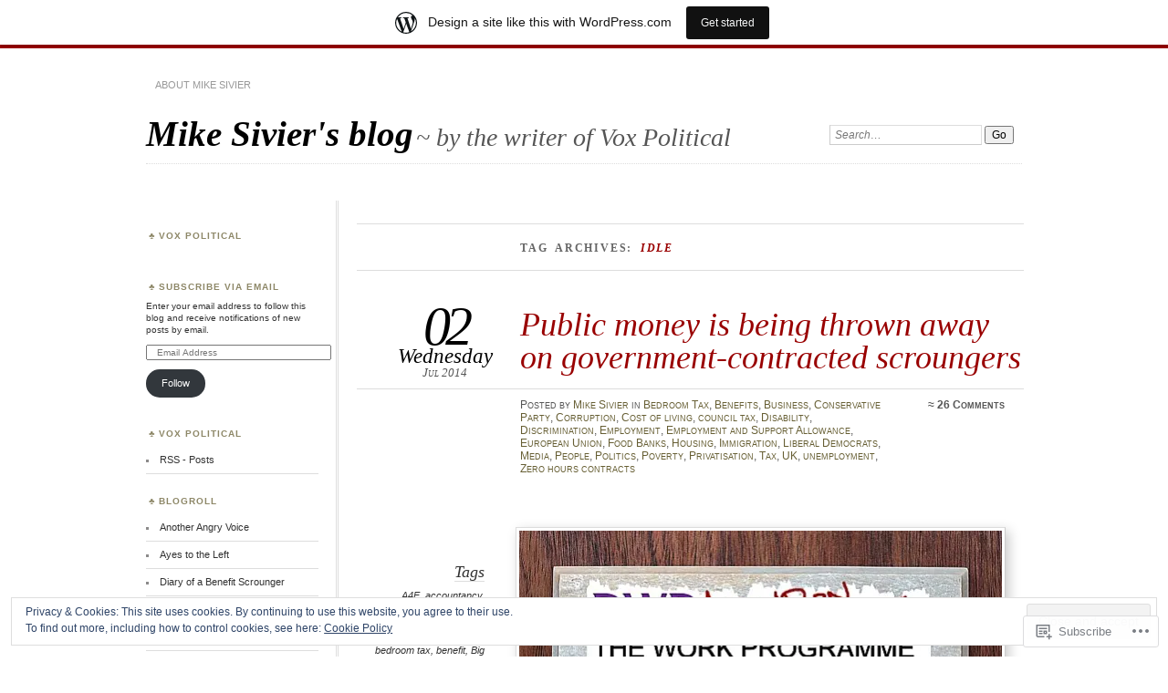

--- FILE ---
content_type: text/html; charset=UTF-8
request_url: https://mikesivier.wordpress.com/tag/idle/
body_size: 37120
content:
<!DOCTYPE html>
<!--[if IE 7]>
<html id="ie7" lang="en">
<![endif]-->
<!--[if IE 8]>
<html id="ie8" lang="en">
<![endif]-->
<!--[if !(IE 7) & !(IE 8)]><!-->
<html lang="en">
<!--<![endif]-->
<head>
<meta charset="UTF-8" />
<meta name="viewport" content="width=device-width" />
<title>idle | Mike Sivier&#039;s blog</title>
<link rel="profile" href="http://gmpg.org/xfn/11" />
<link rel="pingback" href="https://mikesivier.wordpress.com/xmlrpc.php" />
<!--[if lt IE 9]>
<script src="https://s0.wp.com/wp-content/themes/pub/chateau/js/html5.js?m=1315596887i" type="text/javascript"></script>
<![endif]-->
<meta name='robots' content='max-image-preview:large' />
<meta name="google-site-verification" content="CR3Zab-F_meAte6a-1PzFU_gLruv4i0vfKAVdprjB8M" />
<link rel='dns-prefetch' href='//s0.wp.com' />
<link rel='dns-prefetch' href='//af.pubmine.com' />
<link rel="alternate" type="application/rss+xml" title="Mike Sivier&#039;s blog &raquo; Feed" href="https://mikesivier.wordpress.com/feed/" />
<link rel="alternate" type="application/rss+xml" title="Mike Sivier&#039;s blog &raquo; Comments Feed" href="https://mikesivier.wordpress.com/comments/feed/" />
<link rel="alternate" type="application/rss+xml" title="Mike Sivier&#039;s blog &raquo; idle Tag Feed" href="https://mikesivier.wordpress.com/tag/idle/feed/" />
	<script type="text/javascript">
		/* <![CDATA[ */
		function addLoadEvent(func) {
			var oldonload = window.onload;
			if (typeof window.onload != 'function') {
				window.onload = func;
			} else {
				window.onload = function () {
					oldonload();
					func();
				}
			}
		}
		/* ]]> */
	</script>
	<link crossorigin='anonymous' rel='stylesheet' id='all-css-0-1' href='/_static/??-eJxtjEsOwjAMRC9EMBUoiAXiLG6wojTOR7WjiNuTdoGEYDkz7w30alzJSlkhNVO5+ZAFenh6UgFqYy0xkGHsoJQqo5KA6Ivp6EQO8P+AQxzYQlrRRbOnH3zm4j9CwjWShuzNjCsM9LvZ5Ee6T1c72cvpZs/LG8VZRLg=&cssminify=yes' type='text/css' media='all' />
<style id='wp-emoji-styles-inline-css'>

	img.wp-smiley, img.emoji {
		display: inline !important;
		border: none !important;
		box-shadow: none !important;
		height: 1em !important;
		width: 1em !important;
		margin: 0 0.07em !important;
		vertical-align: -0.1em !important;
		background: none !important;
		padding: 0 !important;
	}
/*# sourceURL=wp-emoji-styles-inline-css */
</style>
<link crossorigin='anonymous' rel='stylesheet' id='all-css-2-1' href='/wp-content/plugins/gutenberg-core/v22.2.0/build/styles/block-library/style.css?m=1764855221i&cssminify=yes' type='text/css' media='all' />
<style id='wp-block-library-inline-css'>
.has-text-align-justify {
	text-align:justify;
}
.has-text-align-justify{text-align:justify;}

/*# sourceURL=wp-block-library-inline-css */
</style><style id='global-styles-inline-css'>
:root{--wp--preset--aspect-ratio--square: 1;--wp--preset--aspect-ratio--4-3: 4/3;--wp--preset--aspect-ratio--3-4: 3/4;--wp--preset--aspect-ratio--3-2: 3/2;--wp--preset--aspect-ratio--2-3: 2/3;--wp--preset--aspect-ratio--16-9: 16/9;--wp--preset--aspect-ratio--9-16: 9/16;--wp--preset--color--black: #000000;--wp--preset--color--cyan-bluish-gray: #abb8c3;--wp--preset--color--white: #ffffff;--wp--preset--color--pale-pink: #f78da7;--wp--preset--color--vivid-red: #cf2e2e;--wp--preset--color--luminous-vivid-orange: #ff6900;--wp--preset--color--luminous-vivid-amber: #fcb900;--wp--preset--color--light-green-cyan: #7bdcb5;--wp--preset--color--vivid-green-cyan: #00d084;--wp--preset--color--pale-cyan-blue: #8ed1fc;--wp--preset--color--vivid-cyan-blue: #0693e3;--wp--preset--color--vivid-purple: #9b51e0;--wp--preset--gradient--vivid-cyan-blue-to-vivid-purple: linear-gradient(135deg,rgb(6,147,227) 0%,rgb(155,81,224) 100%);--wp--preset--gradient--light-green-cyan-to-vivid-green-cyan: linear-gradient(135deg,rgb(122,220,180) 0%,rgb(0,208,130) 100%);--wp--preset--gradient--luminous-vivid-amber-to-luminous-vivid-orange: linear-gradient(135deg,rgb(252,185,0) 0%,rgb(255,105,0) 100%);--wp--preset--gradient--luminous-vivid-orange-to-vivid-red: linear-gradient(135deg,rgb(255,105,0) 0%,rgb(207,46,46) 100%);--wp--preset--gradient--very-light-gray-to-cyan-bluish-gray: linear-gradient(135deg,rgb(238,238,238) 0%,rgb(169,184,195) 100%);--wp--preset--gradient--cool-to-warm-spectrum: linear-gradient(135deg,rgb(74,234,220) 0%,rgb(151,120,209) 20%,rgb(207,42,186) 40%,rgb(238,44,130) 60%,rgb(251,105,98) 80%,rgb(254,248,76) 100%);--wp--preset--gradient--blush-light-purple: linear-gradient(135deg,rgb(255,206,236) 0%,rgb(152,150,240) 100%);--wp--preset--gradient--blush-bordeaux: linear-gradient(135deg,rgb(254,205,165) 0%,rgb(254,45,45) 50%,rgb(107,0,62) 100%);--wp--preset--gradient--luminous-dusk: linear-gradient(135deg,rgb(255,203,112) 0%,rgb(199,81,192) 50%,rgb(65,88,208) 100%);--wp--preset--gradient--pale-ocean: linear-gradient(135deg,rgb(255,245,203) 0%,rgb(182,227,212) 50%,rgb(51,167,181) 100%);--wp--preset--gradient--electric-grass: linear-gradient(135deg,rgb(202,248,128) 0%,rgb(113,206,126) 100%);--wp--preset--gradient--midnight: linear-gradient(135deg,rgb(2,3,129) 0%,rgb(40,116,252) 100%);--wp--preset--font-size--small: 13px;--wp--preset--font-size--medium: 20px;--wp--preset--font-size--large: 36px;--wp--preset--font-size--x-large: 42px;--wp--preset--font-family--albert-sans: 'Albert Sans', sans-serif;--wp--preset--font-family--alegreya: Alegreya, serif;--wp--preset--font-family--arvo: Arvo, serif;--wp--preset--font-family--bodoni-moda: 'Bodoni Moda', serif;--wp--preset--font-family--bricolage-grotesque: 'Bricolage Grotesque', sans-serif;--wp--preset--font-family--cabin: Cabin, sans-serif;--wp--preset--font-family--chivo: Chivo, sans-serif;--wp--preset--font-family--commissioner: Commissioner, sans-serif;--wp--preset--font-family--cormorant: Cormorant, serif;--wp--preset--font-family--courier-prime: 'Courier Prime', monospace;--wp--preset--font-family--crimson-pro: 'Crimson Pro', serif;--wp--preset--font-family--dm-mono: 'DM Mono', monospace;--wp--preset--font-family--dm-sans: 'DM Sans', sans-serif;--wp--preset--font-family--dm-serif-display: 'DM Serif Display', serif;--wp--preset--font-family--domine: Domine, serif;--wp--preset--font-family--eb-garamond: 'EB Garamond', serif;--wp--preset--font-family--epilogue: Epilogue, sans-serif;--wp--preset--font-family--fahkwang: Fahkwang, sans-serif;--wp--preset--font-family--figtree: Figtree, sans-serif;--wp--preset--font-family--fira-sans: 'Fira Sans', sans-serif;--wp--preset--font-family--fjalla-one: 'Fjalla One', sans-serif;--wp--preset--font-family--fraunces: Fraunces, serif;--wp--preset--font-family--gabarito: Gabarito, system-ui;--wp--preset--font-family--ibm-plex-mono: 'IBM Plex Mono', monospace;--wp--preset--font-family--ibm-plex-sans: 'IBM Plex Sans', sans-serif;--wp--preset--font-family--ibarra-real-nova: 'Ibarra Real Nova', serif;--wp--preset--font-family--instrument-serif: 'Instrument Serif', serif;--wp--preset--font-family--inter: Inter, sans-serif;--wp--preset--font-family--josefin-sans: 'Josefin Sans', sans-serif;--wp--preset--font-family--jost: Jost, sans-serif;--wp--preset--font-family--libre-baskerville: 'Libre Baskerville', serif;--wp--preset--font-family--libre-franklin: 'Libre Franklin', sans-serif;--wp--preset--font-family--literata: Literata, serif;--wp--preset--font-family--lora: Lora, serif;--wp--preset--font-family--merriweather: Merriweather, serif;--wp--preset--font-family--montserrat: Montserrat, sans-serif;--wp--preset--font-family--newsreader: Newsreader, serif;--wp--preset--font-family--noto-sans-mono: 'Noto Sans Mono', sans-serif;--wp--preset--font-family--nunito: Nunito, sans-serif;--wp--preset--font-family--open-sans: 'Open Sans', sans-serif;--wp--preset--font-family--overpass: Overpass, sans-serif;--wp--preset--font-family--pt-serif: 'PT Serif', serif;--wp--preset--font-family--petrona: Petrona, serif;--wp--preset--font-family--piazzolla: Piazzolla, serif;--wp--preset--font-family--playfair-display: 'Playfair Display', serif;--wp--preset--font-family--plus-jakarta-sans: 'Plus Jakarta Sans', sans-serif;--wp--preset--font-family--poppins: Poppins, sans-serif;--wp--preset--font-family--raleway: Raleway, sans-serif;--wp--preset--font-family--roboto: Roboto, sans-serif;--wp--preset--font-family--roboto-slab: 'Roboto Slab', serif;--wp--preset--font-family--rubik: Rubik, sans-serif;--wp--preset--font-family--rufina: Rufina, serif;--wp--preset--font-family--sora: Sora, sans-serif;--wp--preset--font-family--source-sans-3: 'Source Sans 3', sans-serif;--wp--preset--font-family--source-serif-4: 'Source Serif 4', serif;--wp--preset--font-family--space-mono: 'Space Mono', monospace;--wp--preset--font-family--syne: Syne, sans-serif;--wp--preset--font-family--texturina: Texturina, serif;--wp--preset--font-family--urbanist: Urbanist, sans-serif;--wp--preset--font-family--work-sans: 'Work Sans', sans-serif;--wp--preset--spacing--20: 0.44rem;--wp--preset--spacing--30: 0.67rem;--wp--preset--spacing--40: 1rem;--wp--preset--spacing--50: 1.5rem;--wp--preset--spacing--60: 2.25rem;--wp--preset--spacing--70: 3.38rem;--wp--preset--spacing--80: 5.06rem;--wp--preset--shadow--natural: 6px 6px 9px rgba(0, 0, 0, 0.2);--wp--preset--shadow--deep: 12px 12px 50px rgba(0, 0, 0, 0.4);--wp--preset--shadow--sharp: 6px 6px 0px rgba(0, 0, 0, 0.2);--wp--preset--shadow--outlined: 6px 6px 0px -3px rgb(255, 255, 255), 6px 6px rgb(0, 0, 0);--wp--preset--shadow--crisp: 6px 6px 0px rgb(0, 0, 0);}:where(.is-layout-flex){gap: 0.5em;}:where(.is-layout-grid){gap: 0.5em;}body .is-layout-flex{display: flex;}.is-layout-flex{flex-wrap: wrap;align-items: center;}.is-layout-flex > :is(*, div){margin: 0;}body .is-layout-grid{display: grid;}.is-layout-grid > :is(*, div){margin: 0;}:where(.wp-block-columns.is-layout-flex){gap: 2em;}:where(.wp-block-columns.is-layout-grid){gap: 2em;}:where(.wp-block-post-template.is-layout-flex){gap: 1.25em;}:where(.wp-block-post-template.is-layout-grid){gap: 1.25em;}.has-black-color{color: var(--wp--preset--color--black) !important;}.has-cyan-bluish-gray-color{color: var(--wp--preset--color--cyan-bluish-gray) !important;}.has-white-color{color: var(--wp--preset--color--white) !important;}.has-pale-pink-color{color: var(--wp--preset--color--pale-pink) !important;}.has-vivid-red-color{color: var(--wp--preset--color--vivid-red) !important;}.has-luminous-vivid-orange-color{color: var(--wp--preset--color--luminous-vivid-orange) !important;}.has-luminous-vivid-amber-color{color: var(--wp--preset--color--luminous-vivid-amber) !important;}.has-light-green-cyan-color{color: var(--wp--preset--color--light-green-cyan) !important;}.has-vivid-green-cyan-color{color: var(--wp--preset--color--vivid-green-cyan) !important;}.has-pale-cyan-blue-color{color: var(--wp--preset--color--pale-cyan-blue) !important;}.has-vivid-cyan-blue-color{color: var(--wp--preset--color--vivid-cyan-blue) !important;}.has-vivid-purple-color{color: var(--wp--preset--color--vivid-purple) !important;}.has-black-background-color{background-color: var(--wp--preset--color--black) !important;}.has-cyan-bluish-gray-background-color{background-color: var(--wp--preset--color--cyan-bluish-gray) !important;}.has-white-background-color{background-color: var(--wp--preset--color--white) !important;}.has-pale-pink-background-color{background-color: var(--wp--preset--color--pale-pink) !important;}.has-vivid-red-background-color{background-color: var(--wp--preset--color--vivid-red) !important;}.has-luminous-vivid-orange-background-color{background-color: var(--wp--preset--color--luminous-vivid-orange) !important;}.has-luminous-vivid-amber-background-color{background-color: var(--wp--preset--color--luminous-vivid-amber) !important;}.has-light-green-cyan-background-color{background-color: var(--wp--preset--color--light-green-cyan) !important;}.has-vivid-green-cyan-background-color{background-color: var(--wp--preset--color--vivid-green-cyan) !important;}.has-pale-cyan-blue-background-color{background-color: var(--wp--preset--color--pale-cyan-blue) !important;}.has-vivid-cyan-blue-background-color{background-color: var(--wp--preset--color--vivid-cyan-blue) !important;}.has-vivid-purple-background-color{background-color: var(--wp--preset--color--vivid-purple) !important;}.has-black-border-color{border-color: var(--wp--preset--color--black) !important;}.has-cyan-bluish-gray-border-color{border-color: var(--wp--preset--color--cyan-bluish-gray) !important;}.has-white-border-color{border-color: var(--wp--preset--color--white) !important;}.has-pale-pink-border-color{border-color: var(--wp--preset--color--pale-pink) !important;}.has-vivid-red-border-color{border-color: var(--wp--preset--color--vivid-red) !important;}.has-luminous-vivid-orange-border-color{border-color: var(--wp--preset--color--luminous-vivid-orange) !important;}.has-luminous-vivid-amber-border-color{border-color: var(--wp--preset--color--luminous-vivid-amber) !important;}.has-light-green-cyan-border-color{border-color: var(--wp--preset--color--light-green-cyan) !important;}.has-vivid-green-cyan-border-color{border-color: var(--wp--preset--color--vivid-green-cyan) !important;}.has-pale-cyan-blue-border-color{border-color: var(--wp--preset--color--pale-cyan-blue) !important;}.has-vivid-cyan-blue-border-color{border-color: var(--wp--preset--color--vivid-cyan-blue) !important;}.has-vivid-purple-border-color{border-color: var(--wp--preset--color--vivid-purple) !important;}.has-vivid-cyan-blue-to-vivid-purple-gradient-background{background: var(--wp--preset--gradient--vivid-cyan-blue-to-vivid-purple) !important;}.has-light-green-cyan-to-vivid-green-cyan-gradient-background{background: var(--wp--preset--gradient--light-green-cyan-to-vivid-green-cyan) !important;}.has-luminous-vivid-amber-to-luminous-vivid-orange-gradient-background{background: var(--wp--preset--gradient--luminous-vivid-amber-to-luminous-vivid-orange) !important;}.has-luminous-vivid-orange-to-vivid-red-gradient-background{background: var(--wp--preset--gradient--luminous-vivid-orange-to-vivid-red) !important;}.has-very-light-gray-to-cyan-bluish-gray-gradient-background{background: var(--wp--preset--gradient--very-light-gray-to-cyan-bluish-gray) !important;}.has-cool-to-warm-spectrum-gradient-background{background: var(--wp--preset--gradient--cool-to-warm-spectrum) !important;}.has-blush-light-purple-gradient-background{background: var(--wp--preset--gradient--blush-light-purple) !important;}.has-blush-bordeaux-gradient-background{background: var(--wp--preset--gradient--blush-bordeaux) !important;}.has-luminous-dusk-gradient-background{background: var(--wp--preset--gradient--luminous-dusk) !important;}.has-pale-ocean-gradient-background{background: var(--wp--preset--gradient--pale-ocean) !important;}.has-electric-grass-gradient-background{background: var(--wp--preset--gradient--electric-grass) !important;}.has-midnight-gradient-background{background: var(--wp--preset--gradient--midnight) !important;}.has-small-font-size{font-size: var(--wp--preset--font-size--small) !important;}.has-medium-font-size{font-size: var(--wp--preset--font-size--medium) !important;}.has-large-font-size{font-size: var(--wp--preset--font-size--large) !important;}.has-x-large-font-size{font-size: var(--wp--preset--font-size--x-large) !important;}.has-albert-sans-font-family{font-family: var(--wp--preset--font-family--albert-sans) !important;}.has-alegreya-font-family{font-family: var(--wp--preset--font-family--alegreya) !important;}.has-arvo-font-family{font-family: var(--wp--preset--font-family--arvo) !important;}.has-bodoni-moda-font-family{font-family: var(--wp--preset--font-family--bodoni-moda) !important;}.has-bricolage-grotesque-font-family{font-family: var(--wp--preset--font-family--bricolage-grotesque) !important;}.has-cabin-font-family{font-family: var(--wp--preset--font-family--cabin) !important;}.has-chivo-font-family{font-family: var(--wp--preset--font-family--chivo) !important;}.has-commissioner-font-family{font-family: var(--wp--preset--font-family--commissioner) !important;}.has-cormorant-font-family{font-family: var(--wp--preset--font-family--cormorant) !important;}.has-courier-prime-font-family{font-family: var(--wp--preset--font-family--courier-prime) !important;}.has-crimson-pro-font-family{font-family: var(--wp--preset--font-family--crimson-pro) !important;}.has-dm-mono-font-family{font-family: var(--wp--preset--font-family--dm-mono) !important;}.has-dm-sans-font-family{font-family: var(--wp--preset--font-family--dm-sans) !important;}.has-dm-serif-display-font-family{font-family: var(--wp--preset--font-family--dm-serif-display) !important;}.has-domine-font-family{font-family: var(--wp--preset--font-family--domine) !important;}.has-eb-garamond-font-family{font-family: var(--wp--preset--font-family--eb-garamond) !important;}.has-epilogue-font-family{font-family: var(--wp--preset--font-family--epilogue) !important;}.has-fahkwang-font-family{font-family: var(--wp--preset--font-family--fahkwang) !important;}.has-figtree-font-family{font-family: var(--wp--preset--font-family--figtree) !important;}.has-fira-sans-font-family{font-family: var(--wp--preset--font-family--fira-sans) !important;}.has-fjalla-one-font-family{font-family: var(--wp--preset--font-family--fjalla-one) !important;}.has-fraunces-font-family{font-family: var(--wp--preset--font-family--fraunces) !important;}.has-gabarito-font-family{font-family: var(--wp--preset--font-family--gabarito) !important;}.has-ibm-plex-mono-font-family{font-family: var(--wp--preset--font-family--ibm-plex-mono) !important;}.has-ibm-plex-sans-font-family{font-family: var(--wp--preset--font-family--ibm-plex-sans) !important;}.has-ibarra-real-nova-font-family{font-family: var(--wp--preset--font-family--ibarra-real-nova) !important;}.has-instrument-serif-font-family{font-family: var(--wp--preset--font-family--instrument-serif) !important;}.has-inter-font-family{font-family: var(--wp--preset--font-family--inter) !important;}.has-josefin-sans-font-family{font-family: var(--wp--preset--font-family--josefin-sans) !important;}.has-jost-font-family{font-family: var(--wp--preset--font-family--jost) !important;}.has-libre-baskerville-font-family{font-family: var(--wp--preset--font-family--libre-baskerville) !important;}.has-libre-franklin-font-family{font-family: var(--wp--preset--font-family--libre-franklin) !important;}.has-literata-font-family{font-family: var(--wp--preset--font-family--literata) !important;}.has-lora-font-family{font-family: var(--wp--preset--font-family--lora) !important;}.has-merriweather-font-family{font-family: var(--wp--preset--font-family--merriweather) !important;}.has-montserrat-font-family{font-family: var(--wp--preset--font-family--montserrat) !important;}.has-newsreader-font-family{font-family: var(--wp--preset--font-family--newsreader) !important;}.has-noto-sans-mono-font-family{font-family: var(--wp--preset--font-family--noto-sans-mono) !important;}.has-nunito-font-family{font-family: var(--wp--preset--font-family--nunito) !important;}.has-open-sans-font-family{font-family: var(--wp--preset--font-family--open-sans) !important;}.has-overpass-font-family{font-family: var(--wp--preset--font-family--overpass) !important;}.has-pt-serif-font-family{font-family: var(--wp--preset--font-family--pt-serif) !important;}.has-petrona-font-family{font-family: var(--wp--preset--font-family--petrona) !important;}.has-piazzolla-font-family{font-family: var(--wp--preset--font-family--piazzolla) !important;}.has-playfair-display-font-family{font-family: var(--wp--preset--font-family--playfair-display) !important;}.has-plus-jakarta-sans-font-family{font-family: var(--wp--preset--font-family--plus-jakarta-sans) !important;}.has-poppins-font-family{font-family: var(--wp--preset--font-family--poppins) !important;}.has-raleway-font-family{font-family: var(--wp--preset--font-family--raleway) !important;}.has-roboto-font-family{font-family: var(--wp--preset--font-family--roboto) !important;}.has-roboto-slab-font-family{font-family: var(--wp--preset--font-family--roboto-slab) !important;}.has-rubik-font-family{font-family: var(--wp--preset--font-family--rubik) !important;}.has-rufina-font-family{font-family: var(--wp--preset--font-family--rufina) !important;}.has-sora-font-family{font-family: var(--wp--preset--font-family--sora) !important;}.has-source-sans-3-font-family{font-family: var(--wp--preset--font-family--source-sans-3) !important;}.has-source-serif-4-font-family{font-family: var(--wp--preset--font-family--source-serif-4) !important;}.has-space-mono-font-family{font-family: var(--wp--preset--font-family--space-mono) !important;}.has-syne-font-family{font-family: var(--wp--preset--font-family--syne) !important;}.has-texturina-font-family{font-family: var(--wp--preset--font-family--texturina) !important;}.has-urbanist-font-family{font-family: var(--wp--preset--font-family--urbanist) !important;}.has-work-sans-font-family{font-family: var(--wp--preset--font-family--work-sans) !important;}
/*# sourceURL=global-styles-inline-css */
</style>

<style id='classic-theme-styles-inline-css'>
/*! This file is auto-generated */
.wp-block-button__link{color:#fff;background-color:#32373c;border-radius:9999px;box-shadow:none;text-decoration:none;padding:calc(.667em + 2px) calc(1.333em + 2px);font-size:1.125em}.wp-block-file__button{background:#32373c;color:#fff;text-decoration:none}
/*# sourceURL=/wp-includes/css/classic-themes.min.css */
</style>
<link crossorigin='anonymous' rel='stylesheet' id='all-css-4-1' href='/_static/??-eJx9jtEOgjAMRX/IrhkQ1Afjt7DRyHQdC90k/r1DEjWR+NKHm3PuLc4R7BgShYTR54sLgnY0frQ3wUrpg9IgjqMnmOiuGuydpDcBkh6elBXZ4VcRZ/h0TVRyjl1aCKbedeSJC/ZPm2NxwJg4kQiUyy4zpKGI8uOtMcZs0A5doi7j9l8boAt2heE1uShnPul9o9tjXVft9QmsJWpf&cssminify=yes' type='text/css' media='all' />
<style id='jetpack_facebook_likebox-inline-css'>
.widget_facebook_likebox {
	overflow: hidden;
}

/*# sourceURL=/wp-content/mu-plugins/jetpack-plugin/sun/modules/widgets/facebook-likebox/style.css */
</style>
<link crossorigin='anonymous' rel='stylesheet' id='all-css-6-1' href='/_static/??-eJzTLy/QTc7PK0nNK9HPLdUtyClNz8wr1i9KTcrJTwcy0/WTi5G5ekCujj52Temp+bo5+cmJJZn5eSgc3bScxMwikFb7XFtDE1NLExMLc0OTLACohS2q&cssminify=yes' type='text/css' media='all' />
<link crossorigin='anonymous' rel='stylesheet' id='print-css-7-1' href='/wp-content/mu-plugins/global-print/global-print.css?m=1465851035i&cssminify=yes' type='text/css' media='print' />
<style id='jetpack-global-styles-frontend-style-inline-css'>
:root { --font-headings: unset; --font-base: unset; --font-headings-default: -apple-system,BlinkMacSystemFont,"Segoe UI",Roboto,Oxygen-Sans,Ubuntu,Cantarell,"Helvetica Neue",sans-serif; --font-base-default: -apple-system,BlinkMacSystemFont,"Segoe UI",Roboto,Oxygen-Sans,Ubuntu,Cantarell,"Helvetica Neue",sans-serif;}
/*# sourceURL=jetpack-global-styles-frontend-style-inline-css */
</style>
<link crossorigin='anonymous' rel='stylesheet' id='all-css-10-1' href='/_static/??-eJyNjcsKAjEMRX/IGtQZBxfip0hMS9sxTYppGfx7H7gRN+7ugcs5sFRHKi1Ig9Jd5R6zGMyhVaTrh8G6QFHfORhYwlvw6P39PbPENZmt4G/ROQuBKWVkxxrVvuBH1lIoz2waILJekF+HUzlupnG3nQ77YZwfuRJIaQ==&cssminify=yes' type='text/css' media='all' />
<script type="text/javascript" id="wpcom-actionbar-placeholder-js-extra">
/* <![CDATA[ */
var actionbardata = {"siteID":"30994149","postID":"0","siteURL":"https://mikesivier.wordpress.com","xhrURL":"https://mikesivier.wordpress.com/wp-admin/admin-ajax.php","nonce":"e12cb40046","isLoggedIn":"","statusMessage":"","subsEmailDefault":"instantly","proxyScriptUrl":"https://s0.wp.com/wp-content/js/wpcom-proxy-request.js?m=1513050504i&amp;ver=20211021","i18n":{"followedText":"New posts from this site will now appear in your \u003Ca href=\"https://wordpress.com/reader\"\u003EReader\u003C/a\u003E","foldBar":"Collapse this bar","unfoldBar":"Expand this bar","shortLinkCopied":"Shortlink copied to clipboard."}};
//# sourceURL=wpcom-actionbar-placeholder-js-extra
/* ]]> */
</script>
<script type="text/javascript" id="jetpack-mu-wpcom-settings-js-before">
/* <![CDATA[ */
var JETPACK_MU_WPCOM_SETTINGS = {"assetsUrl":"https://s0.wp.com/wp-content/mu-plugins/jetpack-mu-wpcom-plugin/sun/jetpack_vendor/automattic/jetpack-mu-wpcom/src/build/"};
//# sourceURL=jetpack-mu-wpcom-settings-js-before
/* ]]> */
</script>
<script crossorigin='anonymous' type='text/javascript'  src='/_static/??/wp-content/js/rlt-proxy.js,/wp-content/blog-plugins/wordads-classes/js/cmp/v2/cmp-non-gdpr.js?m=1720530689j'></script>
<script type="text/javascript" id="rlt-proxy-js-after">
/* <![CDATA[ */
	rltInitialize( {"token":null,"iframeOrigins":["https:\/\/widgets.wp.com"]} );
//# sourceURL=rlt-proxy-js-after
/* ]]> */
</script>
<link rel="EditURI" type="application/rsd+xml" title="RSD" href="https://mikesivier.wordpress.com/xmlrpc.php?rsd" />
<meta name="generator" content="WordPress.com" />

<!-- Jetpack Open Graph Tags -->
<meta property="og:type" content="website" />
<meta property="og:title" content="idle &#8211; Mike Sivier&#039;s blog" />
<meta property="og:url" content="https://mikesivier.wordpress.com/tag/idle/" />
<meta property="og:site_name" content="Mike Sivier&#039;s blog" />
<meta property="og:image" content="https://s0.wp.com/i/blank.jpg?m=1383295312i" />
<meta property="og:image:width" content="200" />
<meta property="og:image:height" content="200" />
<meta property="og:image:alt" content="" />
<meta property="og:locale" content="en_US" />
<meta property="fb:app_id" content="249643311490" />
<meta name="twitter:creator" content="@MidWalesMike" />

<!-- End Jetpack Open Graph Tags -->
<link rel="shortcut icon" type="image/x-icon" href="https://s0.wp.com/i/favicon.ico?m=1713425267i" sizes="16x16 24x24 32x32 48x48" />
<link rel="icon" type="image/x-icon" href="https://s0.wp.com/i/favicon.ico?m=1713425267i" sizes="16x16 24x24 32x32 48x48" />
<link rel="apple-touch-icon" href="https://s0.wp.com/i/webclip.png?m=1713868326i" />
<link rel='openid.server' href='https://mikesivier.wordpress.com/?openidserver=1' />
<link rel='openid.delegate' href='https://mikesivier.wordpress.com/' />
<link rel="search" type="application/opensearchdescription+xml" href="https://mikesivier.wordpress.com/osd.xml" title="Mike Sivier&#039;s blog" />
<link rel="search" type="application/opensearchdescription+xml" href="https://s1.wp.com/opensearch.xml" title="WordPress.com" />
<meta name="description" content="Posts about idle written by Mike Sivier" />
<script type="text/javascript">
/* <![CDATA[ */
var wa_client = {}; wa_client.cmd = []; wa_client.config = { 'blog_id': 30994149, 'blog_language': 'en', 'is_wordads': false, 'hosting_type': 0, 'afp_account_id': 'pub-9230516593768019', 'afp_host_id': 5038568878849053, 'theme': 'pub/chateau', '_': { 'title': 'Advertisement', 'privacy_settings': 'Privacy Settings' }, 'formats': [ 'belowpost', 'bottom_sticky', 'sidebar_sticky_right', 'sidebar', 'gutenberg_rectangle', 'gutenberg_leaderboard', 'gutenberg_mobile_leaderboard', 'gutenberg_skyscraper' ] };
/* ]]> */
</script>
		<script type="text/javascript">

			window.doNotSellCallback = function() {

				var linkElements = [
					'a[href="https://wordpress.com/?ref=footer_blog"]',
					'a[href="https://wordpress.com/?ref=footer_website"]',
					'a[href="https://wordpress.com/?ref=vertical_footer"]',
					'a[href^="https://wordpress.com/?ref=footer_segment_"]',
				].join(',');

				var dnsLink = document.createElement( 'a' );
				dnsLink.href = 'https://wordpress.com/advertising-program-optout/';
				dnsLink.classList.add( 'do-not-sell-link' );
				dnsLink.rel = 'nofollow';
				dnsLink.style.marginLeft = '0.5em';
				dnsLink.textContent = 'Do Not Sell or Share My Personal Information';

				var creditLinks = document.querySelectorAll( linkElements );

				if ( 0 === creditLinks.length ) {
					return false;
				}

				Array.prototype.forEach.call( creditLinks, function( el ) {
					el.insertAdjacentElement( 'afterend', dnsLink );
				});

				return true;
			};

		</script>
		<script type="text/javascript">
	window.google_analytics_uacct = "UA-52447-2";
</script>

<script type="text/javascript">
	var _gaq = _gaq || [];
	_gaq.push(['_setAccount', 'UA-52447-2']);
	_gaq.push(['_gat._anonymizeIp']);
	_gaq.push(['_setDomainName', 'wordpress.com']);
	_gaq.push(['_initData']);
	_gaq.push(['_trackPageview']);

	(function() {
		var ga = document.createElement('script'); ga.type = 'text/javascript'; ga.async = true;
		ga.src = ('https:' == document.location.protocol ? 'https://ssl' : 'http://www') + '.google-analytics.com/ga.js';
		(document.getElementsByTagName('head')[0] || document.getElementsByTagName('body')[0]).appendChild(ga);
	})();
</script>
<link crossorigin='anonymous' rel='stylesheet' id='all-css-0-3' href='/_static/??-eJyVjssKwkAMRX/INowP1IX4KdKmg6SdScJkQn+/FR/gTpfncjhcmLVB4Rq5QvZGk9+JDcZYtcPpxWDOcCNG6JPgZGAzaSwtmm3g50CWwVM0wK6IW0wf5z382XseckrDir1hIa0kq/tFbSZ+hK/5Eo6H3fkU9mE7Lr2lXSA=&cssminify=yes' type='text/css' media='all' />
</head>

<body class="archive tag tag-idle tag-188592 wp-theme-pubchateau customizer-styles-applied two-column sidebar-content jetpack-reblog-enabled has-marketing-bar has-marketing-bar-theme-chateau">
<div id="page" class="hfeed">
		<div id="page-inner">
		<header id="branding" role="banner">
			<nav id="menu" role="navigation">
				<ul class="menu clear-fix">
<li class="page_item page-item-2"><a href="https://mikesivier.wordpress.com/about/">About Mike Sivier</a></li>
</ul>
			</nav><!-- end #menu -->

			<div id="main-title">
				<hgroup>
					<h1 id="site-title"><a href="https://mikesivier.wordpress.com/" title="Mike Sivier&#039;s blog" rel="home">Mike Sivier&#039;s blog</a></h1>
												<h2 id="site-description">~ by the writer of Vox Political</h2>
									</hgroup>
			</div><!-- end #main-title -->

							<div id="search">
					
<form method="get" action="https://mikesivier.wordpress.com//" >
	<div>
		<label for="s" class="assistive-text">Search:</label>
		<input type="text" value="Search&hellip;" name="s" id="s" onfocus="this.value=''" />
		<input type="submit" name="search" value="Go" />
	</div>
</form>
				</div><!-- end #search -->
			
			<div id="main-image">
						</div><!-- end #main-image -->
		</header><!-- #branding -->
		<div id="main" class="clear-fix">
<div id="primary">
	<div id="content" class="clear-fix" role="main">
		<div class="more-posts">

			
				<header class="page-header">
					<h1 class="page-title">
						Tag Archives: <em>idle</em>					</h1>
				</header>

				
				<article id="post-6939" class="post-6939 post type-post status-publish format-standard hentry category-bedroom-tax-2 category-benefits-2 category-business category-conservative-party category-corruption-2 category-cost-of-living-2 category-council-tax category-disability-benefits category-discrimination-2 category-employment-2 category-employment-and-support-allowance category-european-union-2 category-food-banks-2 category-housing-2 category-immigration-2 category-liberal-democrats category-media category-people category-politics-2 category-poverty-2 category-privatisation-2 category-tax-2 category-uk category-unemployment category-zero-hours-contracts tag-a4e tag-accountancy tag-accountant tag-allowance tag-avoid tag-backbencher tag-bedroom-tax tag-benefit tag-big-four tag-business-2 tag-cap tag-coalition tag-company tag-conservative tag-contract tag-council-tax tag-deloitte tag-department tag-dwp tag-employment tag-ernst-young tag-esa tag-eu tag-european-union tag-feckless tag-firm tag-food-bank tag-foreign tag-g4s tag-government tag-idle tag-immigrant tag-immigration tag-in-work tag-incentive tag-ingeus tag-kpmg tag-lazy tag-lie tag-maximus tag-mike-sivier tag-mikesivier tag-minister tag-mislead tag-parasite tag-payout tag-pensions tag-people-2 tag-politics tag-pricewaterhousecoopers tag-private tag-provider tag-reassessment tag-sanction tag-scrounger tag-skiver tag-social-security tag-support tag-tax tag-taxpayer tag-tories tag-tory tag-treasury tag-unemployment tag-unum tag-uprating-cap tag-vox-political tag-welfare tag-welfare-to-work tag-work tag-work-programme tag-work-related-activity tag-workfare tag-working-links tag-zero-hours-contract">
	<header class="post-title">
								<h1><a href="https://mikesivier.wordpress.com/2014/07/02/public-money-is-being-thrown-away-on-government-contracted-scroungers/" rel="bookmark">Public money is being thrown away on government-contracted scroungers</a></h1>								<a href="https://mikesivier.wordpress.com/2014/07/02/public-money-is-being-thrown-away-on-government-contracted-scroungers/" class="post-permalink">		<p class="post-date">
			<strong>02</strong>
			<em>Wednesday</em>
			<span>Jul 2014</span>
		</p>
	</a>
	<div class="post-info clear-fix">
		<p>
			Posted <span class="by-author"> by <span class="author vcard"><a class="url fn n" href="https://mikesivier.wordpress.com/author/m1kes1v1er/" title="View all posts by Mike Sivier" rel="author">Mike Sivier</a></span></span> in <a href="https://mikesivier.wordpress.com/category/bedroom-tax-2/" rel="category tag">Bedroom Tax</a>, <a href="https://mikesivier.wordpress.com/category/benefits-2/" rel="category tag">Benefits</a>, <a href="https://mikesivier.wordpress.com/category/business/" rel="category tag">Business</a>, <a href="https://mikesivier.wordpress.com/category/politics-2/conservative-party/" rel="category tag">Conservative Party</a>, <a href="https://mikesivier.wordpress.com/category/corruption-2/" rel="category tag">Corruption</a>, <a href="https://mikesivier.wordpress.com/category/cost-of-living-2/" rel="category tag">Cost of living</a>, <a href="https://mikesivier.wordpress.com/category/benefits-2/council-tax/" rel="category tag">council tax</a>, <a href="https://mikesivier.wordpress.com/category/benefits-2/disability-benefits/" rel="category tag">Disability</a>, <a href="https://mikesivier.wordpress.com/category/discrimination-2/" rel="category tag">Discrimination</a>, <a href="https://mikesivier.wordpress.com/category/employment-2/" rel="category tag">Employment</a>, <a href="https://mikesivier.wordpress.com/category/benefits-2/employment-and-support-allowance/" rel="category tag">Employment and Support Allowance</a>, <a href="https://mikesivier.wordpress.com/category/european-union-2/" rel="category tag">European Union</a>, <a href="https://mikesivier.wordpress.com/category/food-banks-2/" rel="category tag">Food Banks</a>, <a href="https://mikesivier.wordpress.com/category/housing-2/" rel="category tag">Housing</a>, <a href="https://mikesivier.wordpress.com/category/immigration-2/" rel="category tag">Immigration</a>, <a href="https://mikesivier.wordpress.com/category/politics-2/liberal-democrats/" rel="category tag">Liberal Democrats</a>, <a href="https://mikesivier.wordpress.com/category/media/" rel="category tag">Media</a>, <a href="https://mikesivier.wordpress.com/category/people/" rel="category tag">People</a>, <a href="https://mikesivier.wordpress.com/category/politics-2/" rel="category tag">Politics</a>, <a href="https://mikesivier.wordpress.com/category/poverty-2/" rel="category tag">Poverty</a>, <a href="https://mikesivier.wordpress.com/category/privatisation-2/" rel="category tag">Privatisation</a>, <a href="https://mikesivier.wordpress.com/category/tax-2/" rel="category tag">Tax</a>, <a href="https://mikesivier.wordpress.com/category/uk/" rel="category tag">UK</a>, <a href="https://mikesivier.wordpress.com/category/benefits-2/unemployment/" rel="category tag">unemployment</a>, <a href="https://mikesivier.wordpress.com/category/zero-hours-contracts/" rel="category tag">Zero hours contracts</a>		</p>
		<p class="post-com-count">
			<strong>&asymp; <a href="https://mikesivier.wordpress.com/2014/07/02/public-money-is-being-thrown-away-on-government-contracted-scroungers/#comments">26 Comments</a></strong>
		</p>
	</div><!-- end .post-info -->
						</header><!-- end .post-title -->
	<div class="post-content clear-fix">

			<div class="post-extras">
				<p><strong>Tags</strong></p><p><a href="https://mikesivier.wordpress.com/tag/a4e/" rel="tag">A4E</a>, <a href="https://mikesivier.wordpress.com/tag/accountancy/" rel="tag">accountancy</a>, <a href="https://mikesivier.wordpress.com/tag/accountant/" rel="tag">accountant</a>, <a href="https://mikesivier.wordpress.com/tag/allowance/" rel="tag">allowance</a>, <a href="https://mikesivier.wordpress.com/tag/avoid/" rel="tag">avoid</a>, <a href="https://mikesivier.wordpress.com/tag/backbencher/" rel="tag">backbencher</a>, <a href="https://mikesivier.wordpress.com/tag/bedroom-tax/" rel="tag">bedroom tax</a>, <a href="https://mikesivier.wordpress.com/tag/benefit/" rel="tag">benefit</a>, <a href="https://mikesivier.wordpress.com/tag/big-four/" rel="tag">Big Four</a>, <a href="https://mikesivier.wordpress.com/tag/business-2/" rel="tag">business</a>, <a href="https://mikesivier.wordpress.com/tag/cap/" rel="tag">cap</a>, <a href="https://mikesivier.wordpress.com/tag/coalition/" rel="tag">Coalition</a>, <a href="https://mikesivier.wordpress.com/tag/company/" rel="tag">company</a>, <a href="https://mikesivier.wordpress.com/tag/conservative/" rel="tag">Conservative</a>, <a href="https://mikesivier.wordpress.com/tag/contract/" rel="tag">contract</a>, <a href="https://mikesivier.wordpress.com/tag/council-tax/" rel="tag">council tax</a>, <a href="https://mikesivier.wordpress.com/tag/deloitte/" rel="tag">Deloitte</a>, <a href="https://mikesivier.wordpress.com/tag/department/" rel="tag">Department</a>, <a href="https://mikesivier.wordpress.com/tag/dwp/" rel="tag">DWP</a>, <a href="https://mikesivier.wordpress.com/tag/employment/" rel="tag">employment</a>, <a href="https://mikesivier.wordpress.com/tag/ernst-young/" rel="tag">Ernst &amp; Young</a>, <a href="https://mikesivier.wordpress.com/tag/esa/" rel="tag">ESA</a>, <a href="https://mikesivier.wordpress.com/tag/eu/" rel="tag">EU</a>, <a href="https://mikesivier.wordpress.com/tag/european-union/" rel="tag">european union</a>, <a href="https://mikesivier.wordpress.com/tag/feckless/" rel="tag">feckless</a>, <a href="https://mikesivier.wordpress.com/tag/firm/" rel="tag">firm</a>, <a href="https://mikesivier.wordpress.com/tag/food-bank/" rel="tag">food bank</a>, <a href="https://mikesivier.wordpress.com/tag/foreign/" rel="tag">foreign</a>, <a href="https://mikesivier.wordpress.com/tag/g4s/" rel="tag">G4S</a>, <a href="https://mikesivier.wordpress.com/tag/government/" rel="tag">government</a>, <a href="https://mikesivier.wordpress.com/tag/idle/" rel="tag">idle</a>, <a href="https://mikesivier.wordpress.com/tag/immigrant/" rel="tag">immigrant</a>, <a href="https://mikesivier.wordpress.com/tag/immigration/" rel="tag">immigration</a>, <a href="https://mikesivier.wordpress.com/tag/in-work/" rel="tag">in-work</a>, <a href="https://mikesivier.wordpress.com/tag/incentive/" rel="tag">incentive</a>, <a href="https://mikesivier.wordpress.com/tag/ingeus/" rel="tag">Ingeus</a>, <a href="https://mikesivier.wordpress.com/tag/kpmg/" rel="tag">KPMG</a>, <a href="https://mikesivier.wordpress.com/tag/lazy/" rel="tag">lazy</a>, <a href="https://mikesivier.wordpress.com/tag/lie/" rel="tag">lie</a>, <a href="https://mikesivier.wordpress.com/tag/maximus/" rel="tag">Maximus</a>, <a href="https://mikesivier.wordpress.com/tag/mike-sivier/" rel="tag">Mike Sivier</a>, <a href="https://mikesivier.wordpress.com/tag/mikesivier/" rel="tag">mikesivier</a>, <a href="https://mikesivier.wordpress.com/tag/minister/" rel="tag">minister</a>, <a href="https://mikesivier.wordpress.com/tag/mislead/" rel="tag">mislead</a>, <a href="https://mikesivier.wordpress.com/tag/parasite/" rel="tag">parasite</a>, <a href="https://mikesivier.wordpress.com/tag/payout/" rel="tag">payout</a>, <a href="https://mikesivier.wordpress.com/tag/pensions/" rel="tag">Pensions</a>, <a href="https://mikesivier.wordpress.com/tag/people-2/" rel="tag">people</a>, <a href="https://mikesivier.wordpress.com/tag/politics/" rel="tag">politics</a>, <a href="https://mikesivier.wordpress.com/tag/pricewaterhousecoopers/" rel="tag">PricewaterhouseCoopers</a>, <a href="https://mikesivier.wordpress.com/tag/private/" rel="tag">private</a>, <a href="https://mikesivier.wordpress.com/tag/provider/" rel="tag">provider</a>, <a href="https://mikesivier.wordpress.com/tag/reassessment/" rel="tag">reassessment</a>, <a href="https://mikesivier.wordpress.com/tag/sanction/" rel="tag">sanction</a>, <a href="https://mikesivier.wordpress.com/tag/scrounger/" rel="tag">scrounger</a>, <a href="https://mikesivier.wordpress.com/tag/skiver/" rel="tag">skiver</a>, <a href="https://mikesivier.wordpress.com/tag/social-security/" rel="tag">social security</a>, <a href="https://mikesivier.wordpress.com/tag/support/" rel="tag">support</a>, <a href="https://mikesivier.wordpress.com/tag/tax/" rel="tag">tax</a>, <a href="https://mikesivier.wordpress.com/tag/taxpayer/" rel="tag">taxpayer</a>, <a href="https://mikesivier.wordpress.com/tag/tories/" rel="tag">Tories</a>, <a href="https://mikesivier.wordpress.com/tag/tory/" rel="tag">Tory</a>, <a href="https://mikesivier.wordpress.com/tag/treasury/" rel="tag">Treasury</a>, <a href="https://mikesivier.wordpress.com/tag/unemployment/" rel="tag">unemployment</a>, <a href="https://mikesivier.wordpress.com/tag/unum/" rel="tag">unum</a>, <a href="https://mikesivier.wordpress.com/tag/uprating-cap/" rel="tag">uprating cap</a>, <a href="https://mikesivier.wordpress.com/tag/vox-political/" rel="tag">Vox Political</a>, <a href="https://mikesivier.wordpress.com/tag/welfare/" rel="tag">welfare</a>, <a href="https://mikesivier.wordpress.com/tag/welfare-to-work/" rel="tag">welfare to work</a>, <a href="https://mikesivier.wordpress.com/tag/work/" rel="tag">work</a>, <a href="https://mikesivier.wordpress.com/tag/work-programme/" rel="tag">Work Programme</a>, <a href="https://mikesivier.wordpress.com/tag/work-related-activity/" rel="tag">work-related activity</a>, <a href="https://mikesivier.wordpress.com/tag/workfare/" rel="tag">Workfare</a>, <a href="https://mikesivier.wordpress.com/tag/working-links/" rel="tag">Working Links</a>, <a href="https://mikesivier.wordpress.com/tag/zero-hours-contract/" rel="tag">zero hours contract</a></p>	</div><!-- end .post-extras -->

		<div class="post-entry">
			<div class="cs-rating pd-rating" id="pd_rating_holder_5471882_post_6939"></div><br/><p style="text-align:center;"><a href="https://mikesivier.wordpress.com/wp-content/uploads/2013/06/workprogramme1.jpg"><img data-attachment-id="2339" data-permalink="https://mikesivier.wordpress.com/2013/06/19/work-programme-providers-plea-is-an-insult-to-everyone-they-have-mishandled/workprogramme1/" data-orig-file="https://mikesivier.wordpress.com/wp-content/uploads/2013/06/workprogramme1.jpg" data-orig-size="530,235" data-comments-opened="1" data-image-meta="{&quot;aperture&quot;:&quot;0&quot;,&quot;credit&quot;:&quot;&quot;,&quot;camera&quot;:&quot;&quot;,&quot;caption&quot;:&quot;&quot;,&quot;created_timestamp&quot;:&quot;0&quot;,&quot;copyright&quot;:&quot;&quot;,&quot;focal_length&quot;:&quot;0&quot;,&quot;iso&quot;:&quot;0&quot;,&quot;shutter_speed&quot;:&quot;0&quot;,&quot;title&quot;:&quot;&quot;}" data-image-title="workprogramme1" data-image-description="" data-image-caption="" data-medium-file="https://mikesivier.wordpress.com/wp-content/uploads/2013/06/workprogramme1.jpg?w=300" data-large-file="https://mikesivier.wordpress.com/wp-content/uploads/2013/06/workprogramme1.jpg?w=529" class="alignnone size-large wp-image-2339" src="https://mikesivier.wordpress.com/wp-content/uploads/2013/06/workprogramme1.jpg?w=529&#038;h=234" alt="workprogramme1" width="529" height="234" srcset="https://mikesivier.wordpress.com/wp-content/uploads/2013/06/workprogramme1.jpg?w=529 529w, https://mikesivier.wordpress.com/wp-content/uploads/2013/06/workprogramme1.jpg?w=150 150w, https://mikesivier.wordpress.com/wp-content/uploads/2013/06/workprogramme1.jpg?w=300 300w, https://mikesivier.wordpress.com/wp-content/uploads/2013/06/workprogramme1.jpg 530w" sizes="(max-width: 529px) 100vw, 529px" /></a></p>
<p><strong>It turns out that some people really do get to lie around all day, doing nothing apart from watching the money rolling in.</strong></p>
<p><span style="color:#ff0000;"><strong>Bloody scroungers.</strong></span></p>
<p>I&#8217;m sorry to swear &#8211; and you know I&#8217;m not usually rude &#8211; but these Work Programme provider companies really get my goat.</p>
<p>The revelation that companies such as Ingeus, A4e and Working Links <a href="http://www.theguardian.com/politics/2014/jul/02/work-programme-department-work-pensions-bonuses" target="_blank">were getting undeserved &#8216;incentive&#8217; money</a> (see also <a href="http://www.bbc.co.uk/news/uk-politics-28113516" target="_blank">the BBC&#8217;s article</a>), rather than being paid by results as has been claimed loudly and repeatedly by Tory ministers and backbenchers, is nothing new to <em>Vox Political</em> &#8211; <a href="https://mikesivier.wordpress.com/2012/11/08/workfare-is-on-the-rocks-but-the-battles-not-over-yet/" target="_blank">we first pointed out the problem in November 2012</a>, more than 18 months ago.</p>
<p>You see, not only has this been going on ever since the Coalition government established welfare-to-work in its current form &#8211;</p>
<p><em>Not only</em> have government ministers and backbenchers been lying to you about the payouts given to the profit-driven privately-owned provider companies &#8211;</p>
<p><strong>Not only</strong> have these companies been sucking down on your hard-earned taxpayer cash as though they had done something to earn it &#8211;</p>
<p>But the <strong>people</strong> they were supposed to be helping &#8211; <strong>people</strong> who have been forced into ever-greater poverty by the benefit uprating cap, arbitrary and unfair benefit sanctions, the bedroom tax, the £26,000 cap on benefits for families, the imposition of council tax on even the poorest households (in England at least), the stress of continual reassessment (if they are ESA claimants in the work-related activity group), the humiliation of having to visit food banks and who knows what else&#8230;</p>
<p>The <strong>people</strong> who are desperate to get any kind of paying job, despite the fact that zero-hours contracts could make them worse-off than unemployment, due to the effect on in-work benefits, despite the fact that those in-work benefits are also being squeezed hard, and despite the fact that there are at least five jobseekers for every job that becomes available&#8230;</p>
<p><strong>These are the people</strong> that government ministers, backbenchers and the right-wing press keep <strong>victimising</strong> with their endless attacks on &#8220;skivers&#8221;, &#8220;scroungers&#8221;, the &#8220;feckless&#8221;, the &#8220;idle&#8221; and the &#8220;lazy&#8221;!</p>
<p>If I was unemployed and my MP had been caught slagging me off while praising these good-for-nothing so-called work programme &#8216;providers&#8217;, I would make it my business to bring them before the public, lock them into some medieval stocks <strong>and pelt them with rotten vegetables</strong>. Public humiliation is the least they should get for this continual insult to common decency.</p>
<p><strong>But wait! There&#8217;s more.</strong></p>
<p>It turns out that, not only are these work programme providers a bunch of lazy good-for-nothing parasites, but many of them are also a bunch of foreigners who&#8217;ve come to the UK to take our jobs!</p>
<p><strong>Ingeus</strong> is Australian. <strong>G4S</strong> is part-Danish. <strong>Maximus</strong> is American.</p>
<p>It seems that all the politically-fuelled and media-driven anger against immigration into the UK from the rest of the European Union and beyond may be designed to distract us all from the fact that foreign firms are immigrating here to take government jobs that should be <strong>yours</strong>, and to steal <strong>your</strong> tax money.</p>
<p><strong>Nobody can say they&#8217;ve earned it, after all.</strong></p>
<p>But let us not be unfair. It would be wrong to concentrate on welfare-to-work providers when all of government is riddled with foreign interlopers.</p>
<p>Look at the Treasury, where the &#8216;Big Four&#8217; accountancy firms have been re-writing tax law to suit their tax-avoiding corporate clients for the last few years. They are <strong>Deloitte</strong> (American), <strong>PriceWaterhouseCoopers</strong> (part-American), <strong>Ernst &amp; Young</strong> (part-American) and <strong>KPMG</strong> (Dutch).</p>
<p>And then there is the huge, <em>criminal</em>, foreign firm that has been advising the Department for Work and Pensions on ways to privatise the welfare state since the mid-1990s &#8211; a firm so controversial that there is currently a moratorium on the mention of its name in the national mainstream media. <strong>It is an American insurance giant called Unum</strong>.</p>
<p>The best that can be said of these five corporations is that &#8211; at least to the best of our knowledge &#8211; they do work for a living.</p>
<p><strong>&#8230; In their own interest &#8211; not yours.</strong></p>
<p>Follow me on Twitter: <a href="https://twitter.com/MidWalesMike" target="_blank"><strong>@MidWalesMike</strong></a></p>
<p>Join the <a href="https://www.facebook.com/pages/Vox-Political/331758126847793" target="_blank"><em>Vox Political</em> Facebook page</a>.</p>
<p style="text-align:center;"><strong><em>Vox Political </em>needs your help!<em><br />
</em>This independent blog&#8217;s only funding comes from readers&#8217; contributions.<br />
</strong><strong> <span style="color:#ff0000;">Without YOUR help, we cannot keep going.<br />
</span>You can make a one-off donation here:</strong></p>
<p style="text-align:center;"><a href="https://www.paypal.com/cgi-bin/webscr?cmd=_s-xclick&amp;hosted_button_id=R7D68LG2CWA6J" target="_blank"><img src="https://www.paypal.com/en_US/i/btn/btn_donateCC_LG.gif" alt="Donate Button with Credit Cards" /></a></p>
<p style="text-align:center;"><strong>Alternatively, you can buy <em>Vox Political</em> books!<br />
The second &#8211; <em>Health Warning: Government!</em> is now available<br />
in either print or eBook format here:</strong></p>
<p style="text-align:center;"><a href="http://www.lulu.com/shop/mike-sivier/health-warning-government/paperback/product-21656511.html"><img data-attachment-id="6405" data-permalink="https://mikesivier.wordpress.com/2014/06/05/is-it-wise-to-combat-islamic-extremism-in-schools-by-sending-in-tory-extremists-theresa-may-and-michael-gove/hwg-print/" data-orig-file="https://mikesivier.wordpress.com/wp-content/uploads/2014/06/hwg-print.jpg" data-orig-size="100,170" data-comments-opened="1" data-image-meta="{&quot;aperture&quot;:&quot;0&quot;,&quot;credit&quot;:&quot;&quot;,&quot;camera&quot;:&quot;&quot;,&quot;caption&quot;:&quot;&quot;,&quot;created_timestamp&quot;:&quot;0&quot;,&quot;copyright&quot;:&quot;&quot;,&quot;focal_length&quot;:&quot;0&quot;,&quot;iso&quot;:&quot;0&quot;,&quot;shutter_speed&quot;:&quot;0&quot;,&quot;title&quot;:&quot;&quot;}" data-image-title="HWG Print" data-image-description="" data-image-caption="" data-medium-file="https://mikesivier.wordpress.com/wp-content/uploads/2014/06/hwg-print.jpg?w=100" data-large-file="https://mikesivier.wordpress.com/wp-content/uploads/2014/06/hwg-print.jpg?w=100" class="alignnone wp-image-6405 size-full" src="https://mikesivier.wordpress.com/wp-content/uploads/2014/06/hwg-print.jpg?w=529" alt="HWG Print"   /></a><a href="http://www.lulu.com/shop/mike-sivier/health-warning-government/ebook/product-21654062.html"><img data-attachment-id="6406" data-permalink="https://mikesivier.wordpress.com/2014/06/05/is-it-wise-to-combat-islamic-extremism-in-schools-by-sending-in-tory-extremists-theresa-may-and-michael-gove/hwg-ebook/" data-orig-file="https://mikesivier.wordpress.com/wp-content/uploads/2014/06/hwg-ebook.jpg" data-orig-size="100,170" data-comments-opened="1" data-image-meta="{&quot;aperture&quot;:&quot;0&quot;,&quot;credit&quot;:&quot;&quot;,&quot;camera&quot;:&quot;&quot;,&quot;caption&quot;:&quot;&quot;,&quot;created_timestamp&quot;:&quot;0&quot;,&quot;copyright&quot;:&quot;&quot;,&quot;focal_length&quot;:&quot;0&quot;,&quot;iso&quot;:&quot;0&quot;,&quot;shutter_speed&quot;:&quot;0&quot;,&quot;title&quot;:&quot;&quot;}" data-image-title="HWG eBook" data-image-description="" data-image-caption="" data-medium-file="https://mikesivier.wordpress.com/wp-content/uploads/2014/06/hwg-ebook.jpg?w=100" data-large-file="https://mikesivier.wordpress.com/wp-content/uploads/2014/06/hwg-ebook.jpg?w=100" class="alignnone wp-image-6406 size-full" src="https://mikesivier.wordpress.com/wp-content/uploads/2014/06/hwg-ebook.jpg?w=529" alt="HWG eBook"   /></a><br />
<strong>The first, </strong><strong><em>Strong Words and Hard Times</em></strong><br />
<strong>is still available in either print or eBook format here:</strong></p>
<p style="text-align:center;"><strong><a href="http://bit.ly/19w64HX" target="_blank"><img data-attachment-id="3724" data-permalink="https://mikesivier.wordpress.com/2013/12/08/thatcher-disdained-sanctions-why-do-her-heirs-love-them-so-much/swahtprint/" data-orig-file="https://mikesivier.wordpress.com/wp-content/uploads/2013/12/swahtprint.jpg" data-orig-size="100,170" data-comments-opened="1" data-image-meta="{&quot;aperture&quot;:&quot;0&quot;,&quot;credit&quot;:&quot;&quot;,&quot;camera&quot;:&quot;&quot;,&quot;caption&quot;:&quot;&quot;,&quot;created_timestamp&quot;:&quot;0&quot;,&quot;copyright&quot;:&quot;&quot;,&quot;focal_length&quot;:&quot;0&quot;,&quot;iso&quot;:&quot;0&quot;,&quot;shutter_speed&quot;:&quot;0&quot;,&quot;title&quot;:&quot;&quot;}" data-image-title="SWAHTprint" data-image-description="" data-image-caption="" data-medium-file="https://mikesivier.wordpress.com/wp-content/uploads/2013/12/swahtprint.jpg?w=100" data-large-file="https://mikesivier.wordpress.com/wp-content/uploads/2013/12/swahtprint.jpg?w=100" loading="lazy" class="alignnone  wp-image-3724" src="https://mikesivier.wordpress.com/wp-content/uploads/2013/12/swahtprint.jpg?w=100&#038;h=170" alt="SWAHTprint" width="100" height="170" /></a> <a href="http://bit.ly/17sYdFF" target="_blank"><img data-attachment-id="3725" data-permalink="https://mikesivier.wordpress.com/2013/12/08/thatcher-disdained-sanctions-why-do-her-heirs-love-them-so-much/swahtebook/" data-orig-file="https://mikesivier.wordpress.com/wp-content/uploads/2013/12/swahtebook.jpg" data-orig-size="100,170" data-comments-opened="1" data-image-meta="{&quot;aperture&quot;:&quot;0&quot;,&quot;credit&quot;:&quot;&quot;,&quot;camera&quot;:&quot;&quot;,&quot;caption&quot;:&quot;&quot;,&quot;created_timestamp&quot;:&quot;0&quot;,&quot;copyright&quot;:&quot;&quot;,&quot;focal_length&quot;:&quot;0&quot;,&quot;iso&quot;:&quot;0&quot;,&quot;shutter_speed&quot;:&quot;0&quot;,&quot;title&quot;:&quot;&quot;}" data-image-title="SWAHTeBook" data-image-description="" data-image-caption="" data-medium-file="https://mikesivier.wordpress.com/wp-content/uploads/2013/12/swahtebook.jpg?w=100" data-large-file="https://mikesivier.wordpress.com/wp-content/uploads/2013/12/swahtebook.jpg?w=100" loading="lazy" class="alignnone size-full wp-image-3725" src="https://mikesivier.wordpress.com/wp-content/uploads/2013/12/swahtebook.jpg?w=529" alt="SWAHTeBook"   /></a></strong></p>
<div id="jp-post-flair" class="sharedaddy sd-rating-enabled sd-like-enabled sd-sharing-enabled"><div class="sharedaddy sd-sharing-enabled"><div class="robots-nocontent sd-block sd-social sd-social-icon-text sd-sharing"><h3 class="sd-title">Share this:</h3><div class="sd-content"><ul><li class="share-twitter"><a rel="nofollow noopener noreferrer"
				data-shared="sharing-twitter-6939"
				class="share-twitter sd-button share-icon"
				href="https://mikesivier.wordpress.com/2014/07/02/public-money-is-being-thrown-away-on-government-contracted-scroungers/?share=twitter"
				target="_blank"
				aria-labelledby="sharing-twitter-6939"
				>
				<span id="sharing-twitter-6939" hidden>Share on X (Opens in new window)</span>
				<span>X</span>
			</a></li><li class="share-facebook"><a rel="nofollow noopener noreferrer"
				data-shared="sharing-facebook-6939"
				class="share-facebook sd-button share-icon"
				href="https://mikesivier.wordpress.com/2014/07/02/public-money-is-being-thrown-away-on-government-contracted-scroungers/?share=facebook"
				target="_blank"
				aria-labelledby="sharing-facebook-6939"
				>
				<span id="sharing-facebook-6939" hidden>Share on Facebook (Opens in new window)</span>
				<span>Facebook</span>
			</a></li><li class="share-linkedin"><a rel="nofollow noopener noreferrer"
				data-shared="sharing-linkedin-6939"
				class="share-linkedin sd-button share-icon"
				href="https://mikesivier.wordpress.com/2014/07/02/public-money-is-being-thrown-away-on-government-contracted-scroungers/?share=linkedin"
				target="_blank"
				aria-labelledby="sharing-linkedin-6939"
				>
				<span id="sharing-linkedin-6939" hidden>Share on LinkedIn (Opens in new window)</span>
				<span>LinkedIn</span>
			</a></li><li class="share-tumblr"><a rel="nofollow noopener noreferrer"
				data-shared="sharing-tumblr-6939"
				class="share-tumblr sd-button share-icon"
				href="https://mikesivier.wordpress.com/2014/07/02/public-money-is-being-thrown-away-on-government-contracted-scroungers/?share=tumblr"
				target="_blank"
				aria-labelledby="sharing-tumblr-6939"
				>
				<span id="sharing-tumblr-6939" hidden>Share on Tumblr (Opens in new window)</span>
				<span>Tumblr</span>
			</a></li><li class="share-email"><a rel="nofollow noopener noreferrer"
				data-shared="sharing-email-6939"
				class="share-email sd-button share-icon"
				href="mailto:?subject=%5BShared%20Post%5D%20Public%20money%20is%20being%20thrown%20away%20on%20government-contracted%20scroungers&#038;body=https%3A%2F%2Fmikesivier.wordpress.com%2F2014%2F07%2F02%2Fpublic-money-is-being-thrown-away-on-government-contracted-scroungers%2F&#038;share=email"
				target="_blank"
				aria-labelledby="sharing-email-6939"
				data-email-share-error-title="Do you have email set up?" data-email-share-error-text="If you&#039;re having problems sharing via email, you might not have email set up for your browser. You may need to create a new email yourself." data-email-share-nonce="1aed3ec4b5" data-email-share-track-url="https://mikesivier.wordpress.com/2014/07/02/public-money-is-being-thrown-away-on-government-contracted-scroungers/?share=email">
				<span id="sharing-email-6939" hidden>Email a link to a friend (Opens in new window)</span>
				<span>Email</span>
			</a></li><li class="share-print"><a rel="nofollow noopener noreferrer"
				data-shared="sharing-print-6939"
				class="share-print sd-button share-icon"
				href="https://mikesivier.wordpress.com/2014/07/02/public-money-is-being-thrown-away-on-government-contracted-scroungers/?share=print"
				target="_blank"
				aria-labelledby="sharing-print-6939"
				>
				<span id="sharing-print-6939" hidden>Print (Opens in new window)</span>
				<span>Print</span>
			</a></li><li class="share-reddit"><a rel="nofollow noopener noreferrer"
				data-shared="sharing-reddit-6939"
				class="share-reddit sd-button share-icon"
				href="https://mikesivier.wordpress.com/2014/07/02/public-money-is-being-thrown-away-on-government-contracted-scroungers/?share=reddit"
				target="_blank"
				aria-labelledby="sharing-reddit-6939"
				>
				<span id="sharing-reddit-6939" hidden>Share on Reddit (Opens in new window)</span>
				<span>Reddit</span>
			</a></li><li class="share-pinterest"><a rel="nofollow noopener noreferrer"
				data-shared="sharing-pinterest-6939"
				class="share-pinterest sd-button share-icon"
				href="https://mikesivier.wordpress.com/2014/07/02/public-money-is-being-thrown-away-on-government-contracted-scroungers/?share=pinterest"
				target="_blank"
				aria-labelledby="sharing-pinterest-6939"
				>
				<span id="sharing-pinterest-6939" hidden>Share on Pinterest (Opens in new window)</span>
				<span>Pinterest</span>
			</a></li><li class="share-end"></li></ul></div></div></div><div class='sharedaddy sd-block sd-like jetpack-likes-widget-wrapper jetpack-likes-widget-unloaded' id='like-post-wrapper-30994149-6939-696a9295ac6c5' data-src='//widgets.wp.com/likes/index.html?ver=20260116#blog_id=30994149&amp;post_id=6939&amp;origin=mikesivier.wordpress.com&amp;obj_id=30994149-6939-696a9295ac6c5' data-name='like-post-frame-30994149-6939-696a9295ac6c5' data-title='Like or Reblog'><div class='likes-widget-placeholder post-likes-widget-placeholder' style='height: 55px;'><span class='button'><span>Like</span></span> <span class='loading'>Loading...</span></div><span class='sd-text-color'></span><a class='sd-link-color'></a></div></div>					</div><!-- end .post-entry -->

	</div><!-- end .post-content -->
</article><!-- #post-6939 -->

				
			
		</div><!-- end #more-posts -->
	</div><!-- end #content -->
</div><!-- end #primary -->

	<div id="secondary" class="widget-area" role="complementary">
		
		<aside id="facebook-likebox-2" class="sidebar-widget widget_facebook_likebox"><h1 class="widget-title"><a href="https://www.facebook.com/pages/Vox-Political/331758126847793">Vox Political</a></h1>		<div id="fb-root"></div>
		<div class="fb-page" data-href="https://www.facebook.com/pages/Vox-Political/331758126847793" data-width="200"  data-height="130" data-hide-cover="false" data-show-facepile="false" data-tabs="false" data-hide-cta="false" data-small-header="false">
		<div class="fb-xfbml-parse-ignore"><blockquote cite="https://www.facebook.com/pages/Vox-Political/331758126847793"><a href="https://www.facebook.com/pages/Vox-Political/331758126847793">Vox Political</a></blockquote></div>
		</div>
		</aside><aside id="blog_subscription-2" class="sidebar-widget widget_blog_subscription jetpack_subscription_widget"><h1 class="widget-title"><label for="subscribe-field">Subscribe via email</label></h1>

			<div class="wp-block-jetpack-subscriptions__container">
			<form
				action="https://subscribe.wordpress.com"
				method="post"
				accept-charset="utf-8"
				data-blog="30994149"
				data-post_access_level="everybody"
				id="subscribe-blog"
			>
				<p>Enter your email address to follow this blog and receive notifications of new posts by email.</p>
				<p id="subscribe-email">
					<label
						id="subscribe-field-label"
						for="subscribe-field"
						class="screen-reader-text"
					>
						Email Address:					</label>

					<input
							type="email"
							name="email"
							autocomplete="email"
							
							style="width: 95%; padding: 1px 10px"
							placeholder="Email Address"
							value=""
							id="subscribe-field"
							required
						/>				</p>

				<p id="subscribe-submit"
									>
					<input type="hidden" name="action" value="subscribe"/>
					<input type="hidden" name="blog_id" value="30994149"/>
					<input type="hidden" name="source" value="https://mikesivier.wordpress.com/tag/idle/"/>
					<input type="hidden" name="sub-type" value="widget"/>
					<input type="hidden" name="redirect_fragment" value="subscribe-blog"/>
					<input type="hidden" id="_wpnonce" name="_wpnonce" value="945ee18ccf" />					<button type="submit"
													class="wp-block-button__link"
																	>
						Follow					</button>
				</p>
			</form>
						</div>
			
</aside><aside id="rss_links-2" class="sidebar-widget widget_rss_links"><h1 class="widget-title">Vox Political</h1><ul><li><a href="https://mikesivier.wordpress.com/feed/" title="Subscribe to Posts">RSS - Posts</a></li></ul>
</aside><aside id="linkcat-1356" class="sidebar-widget widget_links"><h1 class="widget-title">Blogroll</h1>
	<ul class='xoxo blogroll'>
<li><a href="http://anotherangryvoice.blogspot.co.uk/" title="Occasional rants from an angry Yorkshireman">Another Angry Voice</a></li>
<li><a href="http://cameron-cloggysmoralcompass.blogspot.co.uk/" title="&#8220;Wise up to Cameron!&#8221;">Ayes to the Left</a></li>
<li><a href="http://diaryofabenefitscrounger.blogspot.co.uk/" title="A site to share information on Welfare cuts, illness, disability and general, current, political thought.">Diary of a Benefit Scrounger</a></li>
<li><a href="http://eoin-clarke.blogspot.co.uk/" title="Political changes to the Health Service by Dr Éoin Clarke (PhD)">The Green Benches</a></li>
<li><a href="http://johnnyvoid.wordpress.com/" title="Narking off the state since 2005">The Void</a></li>

	</ul>
</aside>

		<aside id="recent-posts-2" class="sidebar-widget widget_recent_entries">
		<h1 class="widget-title">Recent Posts</h1>
		<ul>
											<li>
					<a href="https://mikesivier.wordpress.com/2025/10/31/andrew-stripped-of-titles-constitutional-implications-of-his-fall-from-royal-grace/">Andrew stripped of titles: constitutional implications of his fall from royal&nbsp;grace</a>
									</li>
											<li>
					<a href="https://mikesivier.wordpress.com/2025/10/31/post-office-launches-new-restorative-justice-programme-for-sub-postmasters/">Post Office launches new restorative justice programme for&nbsp;sub-postmasters</a>
									</li>
											<li>
					<a href="https://mikesivier.wordpress.com/2025/10/31/reeves-rental-licence-scandal-agency-takes-blame-but-responsibility-is-still-hers/">Reeves rental licence scandal: agency takes blame but responsibility is still&nbsp;hers</a>
									</li>
											<li>
					<a href="https://mikesivier.wordpress.com/2025/10/30/starmers-sticking-plaster-politics-putting-some-energy-debts-on-other-peoples-bills/">Starmer&#8217;s &#8216;sticking-plaster&#8217; politics: putting some energy debts on other people&#8217;s&nbsp;bills</a>
									</li>
											<li>
					<a href="https://mikesivier.wordpress.com/2025/10/30/free-pass-for-rachel-reeves-over-housing-corruption/">Free pass for Rachel Reeves over housing&nbsp;corruption</a>
									</li>
					</ul>

		</aside><aside id="archives-2" class="sidebar-widget widget_archive"><h1 class="widget-title">Archives</h1>
			<ul>
					<li><a href='https://mikesivier.wordpress.com/2025/10/'>October 2025</a></li>
	<li><a href='https://mikesivier.wordpress.com/2025/09/'>September 2025</a></li>
	<li><a href='https://mikesivier.wordpress.com/2025/08/'>August 2025</a></li>
	<li><a href='https://mikesivier.wordpress.com/2025/07/'>July 2025</a></li>
	<li><a href='https://mikesivier.wordpress.com/2025/06/'>June 2025</a></li>
	<li><a href='https://mikesivier.wordpress.com/2025/05/'>May 2025</a></li>
	<li><a href='https://mikesivier.wordpress.com/2025/04/'>April 2025</a></li>
	<li><a href='https://mikesivier.wordpress.com/2025/03/'>March 2025</a></li>
	<li><a href='https://mikesivier.wordpress.com/2025/02/'>February 2025</a></li>
	<li><a href='https://mikesivier.wordpress.com/2025/01/'>January 2025</a></li>
	<li><a href='https://mikesivier.wordpress.com/2024/12/'>December 2024</a></li>
	<li><a href='https://mikesivier.wordpress.com/2024/11/'>November 2024</a></li>
	<li><a href='https://mikesivier.wordpress.com/2024/10/'>October 2024</a></li>
	<li><a href='https://mikesivier.wordpress.com/2024/09/'>September 2024</a></li>
	<li><a href='https://mikesivier.wordpress.com/2024/08/'>August 2024</a></li>
	<li><a href='https://mikesivier.wordpress.com/2024/07/'>July 2024</a></li>
	<li><a href='https://mikesivier.wordpress.com/2024/06/'>June 2024</a></li>
	<li><a href='https://mikesivier.wordpress.com/2024/05/'>May 2024</a></li>
	<li><a href='https://mikesivier.wordpress.com/2024/04/'>April 2024</a></li>
	<li><a href='https://mikesivier.wordpress.com/2024/03/'>March 2024</a></li>
	<li><a href='https://mikesivier.wordpress.com/2024/02/'>February 2024</a></li>
	<li><a href='https://mikesivier.wordpress.com/2024/01/'>January 2024</a></li>
	<li><a href='https://mikesivier.wordpress.com/2023/12/'>December 2023</a></li>
	<li><a href='https://mikesivier.wordpress.com/2023/11/'>November 2023</a></li>
	<li><a href='https://mikesivier.wordpress.com/2023/10/'>October 2023</a></li>
	<li><a href='https://mikesivier.wordpress.com/2023/09/'>September 2023</a></li>
	<li><a href='https://mikesivier.wordpress.com/2023/08/'>August 2023</a></li>
	<li><a href='https://mikesivier.wordpress.com/2023/07/'>July 2023</a></li>
	<li><a href='https://mikesivier.wordpress.com/2023/06/'>June 2023</a></li>
	<li><a href='https://mikesivier.wordpress.com/2023/05/'>May 2023</a></li>
	<li><a href='https://mikesivier.wordpress.com/2023/04/'>April 2023</a></li>
	<li><a href='https://mikesivier.wordpress.com/2023/03/'>March 2023</a></li>
	<li><a href='https://mikesivier.wordpress.com/2023/02/'>February 2023</a></li>
	<li><a href='https://mikesivier.wordpress.com/2023/01/'>January 2023</a></li>
	<li><a href='https://mikesivier.wordpress.com/2022/12/'>December 2022</a></li>
	<li><a href='https://mikesivier.wordpress.com/2022/11/'>November 2022</a></li>
	<li><a href='https://mikesivier.wordpress.com/2022/10/'>October 2022</a></li>
	<li><a href='https://mikesivier.wordpress.com/2022/09/'>September 2022</a></li>
	<li><a href='https://mikesivier.wordpress.com/2022/08/'>August 2022</a></li>
	<li><a href='https://mikesivier.wordpress.com/2022/07/'>July 2022</a></li>
	<li><a href='https://mikesivier.wordpress.com/2022/06/'>June 2022</a></li>
	<li><a href='https://mikesivier.wordpress.com/2022/05/'>May 2022</a></li>
	<li><a href='https://mikesivier.wordpress.com/2022/04/'>April 2022</a></li>
	<li><a href='https://mikesivier.wordpress.com/2022/03/'>March 2022</a></li>
	<li><a href='https://mikesivier.wordpress.com/2022/02/'>February 2022</a></li>
	<li><a href='https://mikesivier.wordpress.com/2022/01/'>January 2022</a></li>
	<li><a href='https://mikesivier.wordpress.com/2021/12/'>December 2021</a></li>
	<li><a href='https://mikesivier.wordpress.com/2021/11/'>November 2021</a></li>
	<li><a href='https://mikesivier.wordpress.com/2021/10/'>October 2021</a></li>
	<li><a href='https://mikesivier.wordpress.com/2021/09/'>September 2021</a></li>
	<li><a href='https://mikesivier.wordpress.com/2021/08/'>August 2021</a></li>
	<li><a href='https://mikesivier.wordpress.com/2021/07/'>July 2021</a></li>
	<li><a href='https://mikesivier.wordpress.com/2021/06/'>June 2021</a></li>
	<li><a href='https://mikesivier.wordpress.com/2021/05/'>May 2021</a></li>
	<li><a href='https://mikesivier.wordpress.com/2021/04/'>April 2021</a></li>
	<li><a href='https://mikesivier.wordpress.com/2021/03/'>March 2021</a></li>
	<li><a href='https://mikesivier.wordpress.com/2021/02/'>February 2021</a></li>
	<li><a href='https://mikesivier.wordpress.com/2021/01/'>January 2021</a></li>
	<li><a href='https://mikesivier.wordpress.com/2020/12/'>December 2020</a></li>
	<li><a href='https://mikesivier.wordpress.com/2020/11/'>November 2020</a></li>
	<li><a href='https://mikesivier.wordpress.com/2020/10/'>October 2020</a></li>
	<li><a href='https://mikesivier.wordpress.com/2020/09/'>September 2020</a></li>
	<li><a href='https://mikesivier.wordpress.com/2020/08/'>August 2020</a></li>
	<li><a href='https://mikesivier.wordpress.com/2020/07/'>July 2020</a></li>
	<li><a href='https://mikesivier.wordpress.com/2020/06/'>June 2020</a></li>
	<li><a href='https://mikesivier.wordpress.com/2020/05/'>May 2020</a></li>
	<li><a href='https://mikesivier.wordpress.com/2020/04/'>April 2020</a></li>
	<li><a href='https://mikesivier.wordpress.com/2020/03/'>March 2020</a></li>
	<li><a href='https://mikesivier.wordpress.com/2020/02/'>February 2020</a></li>
	<li><a href='https://mikesivier.wordpress.com/2020/01/'>January 2020</a></li>
	<li><a href='https://mikesivier.wordpress.com/2019/12/'>December 2019</a></li>
	<li><a href='https://mikesivier.wordpress.com/2019/11/'>November 2019</a></li>
	<li><a href='https://mikesivier.wordpress.com/2019/10/'>October 2019</a></li>
	<li><a href='https://mikesivier.wordpress.com/2019/09/'>September 2019</a></li>
	<li><a href='https://mikesivier.wordpress.com/2019/08/'>August 2019</a></li>
	<li><a href='https://mikesivier.wordpress.com/2019/07/'>July 2019</a></li>
	<li><a href='https://mikesivier.wordpress.com/2019/06/'>June 2019</a></li>
	<li><a href='https://mikesivier.wordpress.com/2019/05/'>May 2019</a></li>
	<li><a href='https://mikesivier.wordpress.com/2019/04/'>April 2019</a></li>
	<li><a href='https://mikesivier.wordpress.com/2019/03/'>March 2019</a></li>
	<li><a href='https://mikesivier.wordpress.com/2019/02/'>February 2019</a></li>
	<li><a href='https://mikesivier.wordpress.com/2019/01/'>January 2019</a></li>
	<li><a href='https://mikesivier.wordpress.com/2018/12/'>December 2018</a></li>
	<li><a href='https://mikesivier.wordpress.com/2018/11/'>November 2018</a></li>
	<li><a href='https://mikesivier.wordpress.com/2018/10/'>October 2018</a></li>
	<li><a href='https://mikesivier.wordpress.com/2018/09/'>September 2018</a></li>
	<li><a href='https://mikesivier.wordpress.com/2018/08/'>August 2018</a></li>
	<li><a href='https://mikesivier.wordpress.com/2018/07/'>July 2018</a></li>
	<li><a href='https://mikesivier.wordpress.com/2018/06/'>June 2018</a></li>
	<li><a href='https://mikesivier.wordpress.com/2018/05/'>May 2018</a></li>
	<li><a href='https://mikesivier.wordpress.com/2018/04/'>April 2018</a></li>
	<li><a href='https://mikesivier.wordpress.com/2018/03/'>March 2018</a></li>
	<li><a href='https://mikesivier.wordpress.com/2018/02/'>February 2018</a></li>
	<li><a href='https://mikesivier.wordpress.com/2018/01/'>January 2018</a></li>
	<li><a href='https://mikesivier.wordpress.com/2017/12/'>December 2017</a></li>
	<li><a href='https://mikesivier.wordpress.com/2017/11/'>November 2017</a></li>
	<li><a href='https://mikesivier.wordpress.com/2017/10/'>October 2017</a></li>
	<li><a href='https://mikesivier.wordpress.com/2017/09/'>September 2017</a></li>
	<li><a href='https://mikesivier.wordpress.com/2017/08/'>August 2017</a></li>
	<li><a href='https://mikesivier.wordpress.com/2017/07/'>July 2017</a></li>
	<li><a href='https://mikesivier.wordpress.com/2017/06/'>June 2017</a></li>
	<li><a href='https://mikesivier.wordpress.com/2017/05/'>May 2017</a></li>
	<li><a href='https://mikesivier.wordpress.com/2017/04/'>April 2017</a></li>
	<li><a href='https://mikesivier.wordpress.com/2017/03/'>March 2017</a></li>
	<li><a href='https://mikesivier.wordpress.com/2017/02/'>February 2017</a></li>
	<li><a href='https://mikesivier.wordpress.com/2017/01/'>January 2017</a></li>
	<li><a href='https://mikesivier.wordpress.com/2016/12/'>December 2016</a></li>
	<li><a href='https://mikesivier.wordpress.com/2016/11/'>November 2016</a></li>
	<li><a href='https://mikesivier.wordpress.com/2016/10/'>October 2016</a></li>
	<li><a href='https://mikesivier.wordpress.com/2016/09/'>September 2016</a></li>
	<li><a href='https://mikesivier.wordpress.com/2016/08/'>August 2016</a></li>
	<li><a href='https://mikesivier.wordpress.com/2016/07/'>July 2016</a></li>
	<li><a href='https://mikesivier.wordpress.com/2016/06/'>June 2016</a></li>
	<li><a href='https://mikesivier.wordpress.com/2016/05/'>May 2016</a></li>
	<li><a href='https://mikesivier.wordpress.com/2016/04/'>April 2016</a></li>
	<li><a href='https://mikesivier.wordpress.com/2016/03/'>March 2016</a></li>
	<li><a href='https://mikesivier.wordpress.com/2016/02/'>February 2016</a></li>
	<li><a href='https://mikesivier.wordpress.com/2016/01/'>January 2016</a></li>
	<li><a href='https://mikesivier.wordpress.com/2015/12/'>December 2015</a></li>
	<li><a href='https://mikesivier.wordpress.com/2015/11/'>November 2015</a></li>
	<li><a href='https://mikesivier.wordpress.com/2015/10/'>October 2015</a></li>
	<li><a href='https://mikesivier.wordpress.com/2015/09/'>September 2015</a></li>
	<li><a href='https://mikesivier.wordpress.com/2015/08/'>August 2015</a></li>
	<li><a href='https://mikesivier.wordpress.com/2015/07/'>July 2015</a></li>
	<li><a href='https://mikesivier.wordpress.com/2015/06/'>June 2015</a></li>
	<li><a href='https://mikesivier.wordpress.com/2015/05/'>May 2015</a></li>
	<li><a href='https://mikesivier.wordpress.com/2015/04/'>April 2015</a></li>
	<li><a href='https://mikesivier.wordpress.com/2015/03/'>March 2015</a></li>
	<li><a href='https://mikesivier.wordpress.com/2015/02/'>February 2015</a></li>
	<li><a href='https://mikesivier.wordpress.com/2015/01/'>January 2015</a></li>
	<li><a href='https://mikesivier.wordpress.com/2014/12/'>December 2014</a></li>
	<li><a href='https://mikesivier.wordpress.com/2014/11/'>November 2014</a></li>
	<li><a href='https://mikesivier.wordpress.com/2014/10/'>October 2014</a></li>
	<li><a href='https://mikesivier.wordpress.com/2014/09/'>September 2014</a></li>
	<li><a href='https://mikesivier.wordpress.com/2014/08/'>August 2014</a></li>
	<li><a href='https://mikesivier.wordpress.com/2014/07/'>July 2014</a></li>
	<li><a href='https://mikesivier.wordpress.com/2014/06/'>June 2014</a></li>
	<li><a href='https://mikesivier.wordpress.com/2014/05/'>May 2014</a></li>
	<li><a href='https://mikesivier.wordpress.com/2014/04/'>April 2014</a></li>
	<li><a href='https://mikesivier.wordpress.com/2014/03/'>March 2014</a></li>
	<li><a href='https://mikesivier.wordpress.com/2014/02/'>February 2014</a></li>
	<li><a href='https://mikesivier.wordpress.com/2014/01/'>January 2014</a></li>
	<li><a href='https://mikesivier.wordpress.com/2013/12/'>December 2013</a></li>
	<li><a href='https://mikesivier.wordpress.com/2013/11/'>November 2013</a></li>
	<li><a href='https://mikesivier.wordpress.com/2013/10/'>October 2013</a></li>
	<li><a href='https://mikesivier.wordpress.com/2013/09/'>September 2013</a></li>
	<li><a href='https://mikesivier.wordpress.com/2013/08/'>August 2013</a></li>
	<li><a href='https://mikesivier.wordpress.com/2013/07/'>July 2013</a></li>
	<li><a href='https://mikesivier.wordpress.com/2013/06/'>June 2013</a></li>
	<li><a href='https://mikesivier.wordpress.com/2013/05/'>May 2013</a></li>
	<li><a href='https://mikesivier.wordpress.com/2013/04/'>April 2013</a></li>
	<li><a href='https://mikesivier.wordpress.com/2013/03/'>March 2013</a></li>
	<li><a href='https://mikesivier.wordpress.com/2013/02/'>February 2013</a></li>
	<li><a href='https://mikesivier.wordpress.com/2013/01/'>January 2013</a></li>
	<li><a href='https://mikesivier.wordpress.com/2012/12/'>December 2012</a></li>
	<li><a href='https://mikesivier.wordpress.com/2012/11/'>November 2012</a></li>
	<li><a href='https://mikesivier.wordpress.com/2012/10/'>October 2012</a></li>
	<li><a href='https://mikesivier.wordpress.com/2012/09/'>September 2012</a></li>
	<li><a href='https://mikesivier.wordpress.com/2012/08/'>August 2012</a></li>
	<li><a href='https://mikesivier.wordpress.com/2012/07/'>July 2012</a></li>
	<li><a href='https://mikesivier.wordpress.com/2012/06/'>June 2012</a></li>
	<li><a href='https://mikesivier.wordpress.com/2012/05/'>May 2012</a></li>
	<li><a href='https://mikesivier.wordpress.com/2012/03/'>March 2012</a></li>
	<li><a href='https://mikesivier.wordpress.com/2012/02/'>February 2012</a></li>
	<li><a href='https://mikesivier.wordpress.com/2012/01/'>January 2012</a></li>
	<li><a href='https://mikesivier.wordpress.com/2011/12/'>December 2011</a></li>
			</ul>

			</aside><aside id="categories-2" class="sidebar-widget widget_categories"><h1 class="widget-title">Topics</h1>
			<ul>
					<li class="cat-item cat-item-5003"><a href="https://mikesivier.wordpress.com/category/abuse/">abuse</a>
</li>
	<li class="cat-item cat-item-1940098"><a href="https://mikesivier.wordpress.com/category/accident-emergency/">Accident &amp; Emergency</a>
</li>
	<li class="cat-item cat-item-475133"><a href="https://mikesivier.wordpress.com/category/accusation/">accusation</a>
</li>
	<li class="cat-item cat-item-521"><a href="https://mikesivier.wordpress.com/category/advertising/">advertising</a>
</li>
	<li class="cat-item cat-item-453952"><a href="https://mikesivier.wordpress.com/category/advisor/">advisor</a>
</li>
	<li class="cat-item cat-item-4338"><a href="https://mikesivier.wordpress.com/category/afghanistan/">Afghanistan</a>
</li>
	<li class="cat-item cat-item-413123"><a href="https://mikesivier.wordpress.com/category/agricultural/">agricultural</a>
</li>
	<li class="cat-item cat-item-14572"><a href="https://mikesivier.wordpress.com/category/agriculture/">agriculture</a>
</li>
	<li class="cat-item cat-item-3556"><a href="https://mikesivier.wordpress.com/category/airport/">Airport</a>
</li>
	<li class="cat-item cat-item-18127"><a href="https://mikesivier.wordpress.com/category/algorithm/">algorithm</a>
</li>
	<li class="cat-item cat-item-786691875"><a href="https://mikesivier.wordpress.com/category/alternative-election-candidates/">Alternative Election Candidates</a>
</li>
	<li class="cat-item cat-item-23984034"><a href="https://mikesivier.wordpress.com/category/ambulance-drivers/">Ambulance drivers</a>
</li>
	<li class="cat-item cat-item-169743"><a href="https://mikesivier.wordpress.com/category/amnesty/">Amnesty</a>
</li>
	<li class="cat-item cat-item-490"><a href="https://mikesivier.wordpress.com/category/animals/">Animals</a>
</li>
	<li class="cat-item cat-item-57280"><a href="https://mikesivier.wordpress.com/category/anti-semitism/">Anti-Semitism</a>
</li>
	<li class="cat-item cat-item-160078"><a href="https://mikesivier.wordpress.com/category/anti-social-behaviour/">anti-social behaviour</a>
</li>
	<li class="cat-item cat-item-36599622"><a href="https://mikesivier.wordpress.com/category/apartheid-2/">Apartheid</a>
</li>
	<li class="cat-item cat-item-35344"><a href="https://mikesivier.wordpress.com/category/apology/">apology</a>
</li>
	<li class="cat-item cat-item-55473"><a href="https://mikesivier.wordpress.com/category/appeal/">appeal</a>
</li>
	<li class="cat-item cat-item-594837"><a href="https://mikesivier.wordpress.com/category/apprenticeships/">Apprenticeships</a>
</li>
	<li class="cat-item cat-item-173766"><a href="https://mikesivier.wordpress.com/category/armed-forces/">armed forces</a>
</li>
	<li class="cat-item cat-item-117861"><a href="https://mikesivier.wordpress.com/category/arrest/">arrest</a>
</li>
	<li class="cat-item cat-item-12374"><a href="https://mikesivier.wordpress.com/category/artificial-intelligence/">artificial intelligence</a>
</li>
	<li class="cat-item cat-item-19439"><a href="https://mikesivier.wordpress.com/category/assessment/">assessment</a>
</li>
	<li class="cat-item cat-item-37414"><a href="https://mikesivier.wordpress.com/category/assets/">Assets</a>
</li>
	<li class="cat-item cat-item-62758"><a href="https://mikesivier.wordpress.com/category/asylum/">asylum</a>
</li>
	<li class="cat-item cat-item-197774"><a href="https://mikesivier.wordpress.com/category/atrocity/">atrocity</a>
</li>
	<li class="cat-item cat-item-36412958"><a href="https://mikesivier.wordpress.com/category/austerity-2/">Austerity</a>
</li>
	<li class="cat-item cat-item-505763"><a href="https://mikesivier.wordpress.com/category/avoidance/">avoidance</a>
</li>
	<li class="cat-item cat-item-6758"><a href="https://mikesivier.wordpress.com/category/awards/">awards</a>
</li>
	<li class="cat-item cat-item-59118"><a href="https://mikesivier.wordpress.com/category/bankruptcy/">bankruptcy</a>
</li>
	<li class="cat-item cat-item-19405448"><a href="https://mikesivier.wordpress.com/category/banks-2/">Banks</a>
</li>
	<li class="cat-item cat-item-2988"><a href="https://mikesivier.wordpress.com/category/bbc/">BBC</a>
</li>
	<li class="cat-item cat-item-131402509"><a href="https://mikesivier.wordpress.com/category/bedroom-tax-2/">Bedroom Tax</a>
</li>
	<li class="cat-item cat-item-35270393"><a href="https://mikesivier.wordpress.com/category/benefits-2/">Benefits</a>
</li>
	<li class="cat-item cat-item-103515"><a href="https://mikesivier.wordpress.com/category/bias/">bias</a>
</li>
	<li class="cat-item cat-item-68603"><a href="https://mikesivier.wordpress.com/category/billionaires/">Billionaires</a>
</li>
	<li class="cat-item cat-item-57605"><a href="https://mikesivier.wordpress.com/category/blackmail/">blackmail</a>
</li>
	<li class="cat-item cat-item-95852"><a href="https://mikesivier.wordpress.com/category/bonus/">bonus</a>
</li>
	<li class="cat-item cat-item-715353"><a href="https://mikesivier.wordpress.com/category/bonuses/">Bonuses</a>
</li>
	<li class="cat-item cat-item-200264"><a href="https://mikesivier.wordpress.com/category/borrowing/">borrowing</a>
</li>
	<li class="cat-item cat-item-68115"><a href="https://mikesivier.wordpress.com/category/boycott/">boycott</a>
</li>
	<li class="cat-item cat-item-119286966"><a href="https://mikesivier.wordpress.com/category/brexit/">Brexit</a>
</li>
	<li class="cat-item cat-item-509271913"><a href="https://mikesivier.wordpress.com/category/brexit-party/">Brexit Party</a>
</li>
	<li class="cat-item cat-item-1232"><a href="https://mikesivier.wordpress.com/category/broadband/">broadband</a>
</li>
	<li class="cat-item cat-item-30207"><a href="https://mikesivier.wordpress.com/category/budget/">budget</a>
</li>
	<li class="cat-item cat-item-754"><a href="https://mikesivier.wordpress.com/category/bureaucracy/">bureaucracy</a>
</li>
	<li class="cat-item cat-item-179"><a href="https://mikesivier.wordpress.com/category/business/">Business</a>
</li>
	<li class="cat-item cat-item-572525"><a href="https://mikesivier.wordpress.com/category/by-election/">by election</a>
</li>
	<li class="cat-item cat-item-368773"><a href="https://mikesivier.wordpress.com/category/cabinet/">cabinet</a>
</li>
	<li class="cat-item cat-item-7783"><a href="https://mikesivier.wordpress.com/category/candidate/">candidate</a>
</li>
	<li class="cat-item cat-item-5808948"><a href="https://mikesivier.wordpress.com/category/capital-flight/">capital flight</a>
</li>
	<li class="cat-item cat-item-1052522"><a href="https://mikesivier.wordpress.com/category/carbon-capture/">Carbon capture</a>
</li>
	<li class="cat-item cat-item-1046722"><a href="https://mikesivier.wordpress.com/category/care-homes/">care homes</a>
</li>
	<li class="cat-item cat-item-9931773"><a href="https://mikesivier.wordpress.com/category/care-quality-commission/">Care Quality Commission</a>
</li>
	<li class="cat-item cat-item-36123433"><a href="https://mikesivier.wordpress.com/category/carers-2/">Carers</a>
</li>
	<li class="cat-item cat-item-292998"><a href="https://mikesivier.wordpress.com/category/ceasefire/">ceasefire</a>
</li>
	<li class="cat-item cat-item-393"><a href="https://mikesivier.wordpress.com/category/censorship/">Censorship</a>
</li>
	<li class="cat-item cat-item-675833044"><a href="https://mikesivier.wordpress.com/category/change-uk/">Change UK</a>
</li>
	<li class="cat-item cat-item-700140316"><a href="https://mikesivier.wordpress.com/category/channel-migrants/">Channel migrants</a>
</li>
	<li class="cat-item cat-item-34944858"><a href="https://mikesivier.wordpress.com/category/charity-2/">Charity</a>
</li>
	<li class="cat-item cat-item-75672"><a href="https://mikesivier.wordpress.com/category/child-care/">child care</a>
</li>
	<li class="cat-item cat-item-34928689"><a href="https://mikesivier.wordpress.com/category/children-2/">Children</a>
</li>
	<li class="cat-item cat-item-1470"><a href="https://mikesivier.wordpress.com/category/china/">China</a>
</li>
	<li class="cat-item cat-item-72363"><a href="https://mikesivier.wordpress.com/category/citizenship/">citizenship</a>
</li>
	<li class="cat-item cat-item-10941"><a href="https://mikesivier.wordpress.com/category/civil-rights/">civil rights</a>
</li>
	<li class="cat-item cat-item-461325"><a href="https://mikesivier.wordpress.com/category/civil-service/">civil service</a>
</li>
	<li class="cat-item cat-item-6376"><a href="https://mikesivier.wordpress.com/category/class/">class</a>
</li>
	<li class="cat-item cat-item-16897"><a href="https://mikesivier.wordpress.com/category/climate-change/">climate change</a>
</li>
	<li class="cat-item cat-item-69491"><a href="https://mikesivier.wordpress.com/category/coalition/">Coalition</a>
</li>
	<li class="cat-item cat-item-17540954"><a href="https://mikesivier.wordpress.com/category/comedy-2/">Comedy</a>
</li>
	<li class="cat-item cat-item-756"><a href="https://mikesivier.wordpress.com/category/comics/">comics</a>
</li>
	<li class="cat-item cat-item-47417"><a href="https://mikesivier.wordpress.com/category/commonwealth/">Commonwealth</a>
</li>
	<li class="cat-item cat-item-26023"><a href="https://mikesivier.wordpress.com/category/compensation/">compensation</a>
</li>
	<li class="cat-item cat-item-1112"><a href="https://mikesivier.wordpress.com/category/complaints/">complaints</a>
</li>
	<li class="cat-item cat-item-7110715"><a href="https://mikesivier.wordpress.com/category/conditionality/">conditionality</a>
</li>
	<li class="cat-item cat-item-33525"><a href="https://mikesivier.wordpress.com/category/conference/">conference</a>
</li>
	<li class="cat-item cat-item-8913302"><a href="https://mikesivier.wordpress.com/category/confidence-vote/">Confidence vote</a>
</li>
	<li class="cat-item cat-item-165754"><a href="https://mikesivier.wordpress.com/category/confidentiality/">confidentiality</a>
</li>
	<li class="cat-item cat-item-306876"><a href="https://mikesivier.wordpress.com/category/conflict-of-interest/">conflict of interest</a>
</li>
	<li class="cat-item cat-item-48538"><a href="https://mikesivier.wordpress.com/category/politics-2/conservative-party/">Conservative Party</a>
</li>
	<li class="cat-item cat-item-11808"><a href="https://mikesivier.wordpress.com/category/conspiracy/">conspiracy</a>
</li>
	<li class="cat-item cat-item-17776"><a href="https://mikesivier.wordpress.com/category/conspiracy-theory/">Conspiracy Theory</a>
</li>
	<li class="cat-item cat-item-138672"><a href="https://mikesivier.wordpress.com/category/consultation/">consultation</a>
</li>
	<li class="cat-item cat-item-11886125"><a href="https://mikesivier.wordpress.com/category/contact-tracing/">contact tracing</a>
</li>
	<li class="cat-item cat-item-10009"><a href="https://mikesivier.wordpress.com/category/contracts/">contracts</a>
</li>
	<li class="cat-item cat-item-6987"><a href="https://mikesivier.wordpress.com/category/controversy/">controversy</a>
</li>
	<li class="cat-item cat-item-9386"><a href="https://mikesivier.wordpress.com/category/copyright/">copyright</a>
</li>
	<li class="cat-item cat-item-1141228"><a href="https://mikesivier.wordpress.com/category/coronation/">Coronation</a>
</li>
	<li class="cat-item cat-item-1899315"><a href="https://mikesivier.wordpress.com/category/coronavirus/">coronavirus</a>
</li>
	<li class="cat-item cat-item-35196973"><a href="https://mikesivier.wordpress.com/category/corruption-2/">Corruption</a>
</li>
	<li class="cat-item cat-item-35314869"><a href="https://mikesivier.wordpress.com/category/cost-of-living-2/">Cost of living</a>
</li>
	<li class="cat-item cat-item-232242"><a href="https://mikesivier.wordpress.com/category/cost-of-living/">cost of living</a>
</li>
	<li class="cat-item cat-item-530124"><a href="https://mikesivier.wordpress.com/category/benefits-2/council-tax/">council tax</a>
</li>
	<li class="cat-item cat-item-34945349"><a href="https://mikesivier.wordpress.com/category/crime-2/">Crime</a>
</li>
	<li class="cat-item cat-item-723239"><a href="https://mikesivier.wordpress.com/category/crony/">crony</a>
</li>
	<li class="cat-item cat-item-609795"><a href="https://mikesivier.wordpress.com/category/crowdfunding/">crowdfunding</a>
</li>
	<li class="cat-item cat-item-4952"><a href="https://mikesivier.wordpress.com/category/cruelty/">cruelty</a>
</li>
	<li class="cat-item cat-item-1098"><a href="https://mikesivier.wordpress.com/category/culture/">Culture</a>
</li>
	<li class="cat-item cat-item-113993"><a href="https://mikesivier.wordpress.com/category/cut/">cut</a>
</li>
	<li class="cat-item cat-item-67372"><a href="https://mikesivier.wordpress.com/category/data-breach/">Data breach</a>
</li>
	<li class="cat-item cat-item-35064"><a href="https://mikesivier.wordpress.com/category/data-protection/">data protection</a>
</li>
	<li class="cat-item cat-item-1515170"><a href="https://mikesivier.wordpress.com/category/dead-cat/">dead cat</a>
</li>
	<li class="cat-item cat-item-8437"><a href="https://mikesivier.wordpress.com/category/death/">death</a>
</li>
	<li class="cat-item cat-item-12634"><a href="https://mikesivier.wordpress.com/category/debate/">debate</a>
</li>
	<li class="cat-item cat-item-22895896"><a href="https://mikesivier.wordpress.com/category/debt-2/">Debt</a>
</li>
	<li class="cat-item cat-item-555958"><a href="https://mikesivier.wordpress.com/category/deductions/">deductions</a>
</li>
	<li class="cat-item cat-item-456198"><a href="https://mikesivier.wordpress.com/category/defamation/">defamation</a>
</li>
	<li class="cat-item cat-item-64867"><a href="https://mikesivier.wordpress.com/category/defection/">Defection</a>
</li>
	<li class="cat-item cat-item-95108"><a href="https://mikesivier.wordpress.com/category/defence/">Defence</a>
</li>
	<li class="cat-item cat-item-4320794"><a href="https://mikesivier.wordpress.com/category/democracy-2/">Democracy</a>
</li>
	<li class="cat-item cat-item-398004"><a href="https://mikesivier.wordpress.com/category/democratic-unionist-party/">Democratic Unionist Party</a>
</li>
	<li class="cat-item cat-item-101386"><a href="https://mikesivier.wordpress.com/category/dentists/">Dentists</a>
</li>
	<li class="cat-item cat-item-467453"><a href="https://mikesivier.wordpress.com/category/department-for-work-and-pensions/">Department for Work and Pensions</a>
</li>
	<li class="cat-item cat-item-386794"><a href="https://mikesivier.wordpress.com/category/deportation/">deportation</a>
</li>
	<li class="cat-item cat-item-312841"><a href="https://mikesivier.wordpress.com/category/deregulation/">deregulation</a>
</li>
	<li class="cat-item cat-item-35197829"><a href="https://mikesivier.wordpress.com/category/devolution-2/">Devolution</a>
</li>
	<li class="cat-item cat-item-86739"><a href="https://mikesivier.wordpress.com/category/dictatorship/">dictatorship</a>
</li>
	<li class="cat-item cat-item-14569"><a href="https://mikesivier.wordpress.com/category/diplomacy/">diplomacy</a>
</li>
	<li class="cat-item cat-item-3032631"><a href="https://mikesivier.wordpress.com/category/benefits-2/disability-benefits/">Disability</a>
</li>
	<li class="cat-item cat-item-35181545"><a href="https://mikesivier.wordpress.com/category/discrimination-2/">Discrimination</a>
</li>
	<li class="cat-item cat-item-312261"><a href="https://mikesivier.wordpress.com/category/dishonesty/">dishonesty</a>
</li>
	<li class="cat-item cat-item-390776"><a href="https://mikesivier.wordpress.com/category/dismissal/">dismissal</a>
</li>
	<li class="cat-item cat-item-17508921"><a href="https://mikesivier.wordpress.com/category/divestment-and-sanctions/">Divestment and Sanctions</a>
</li>
	<li class="cat-item cat-item-583513"><a href="https://mikesivier.wordpress.com/category/divide-and-rule/">divide and rule</a>
</li>
	<li class="cat-item cat-item-29918"><a href="https://mikesivier.wordpress.com/category/doctor-who/">Doctor Who</a>
</li>
	<li class="cat-item cat-item-58401"><a href="https://mikesivier.wordpress.com/category/doctors/">doctors</a>
</li>
	<li class="cat-item cat-item-11326"><a href="https://mikesivier.wordpress.com/category/domestic/">domestic</a>
</li>
	<li class="cat-item cat-item-189091"><a href="https://mikesivier.wordpress.com/category/donald-trump/">Donald Trump</a>
</li>
	<li class="cat-item cat-item-35844"><a href="https://mikesivier.wordpress.com/category/donations/">donations</a>
</li>
	<li class="cat-item cat-item-116811"><a href="https://mikesivier.wordpress.com/category/double-standards/">double standards</a>
</li>
	<li class="cat-item cat-item-6200"><a href="https://mikesivier.wordpress.com/category/drugs/">Drugs</a>
</li>
	<li class="cat-item cat-item-71552360"><a href="https://mikesivier.wordpress.com/category/duty-of-candour/">duty of candour</a>
</li>
	<li class="cat-item cat-item-17656840"><a href="https://mikesivier.wordpress.com/category/economy-2/">Economy</a>
</li>
	<li class="cat-item cat-item-1342"><a href="https://mikesivier.wordpress.com/category/education/">Education</a>
</li>
	<li class="cat-item cat-item-336785"><a href="https://mikesivier.wordpress.com/category/election-campaign/">election campaign</a>
</li>
	<li class="cat-item cat-item-126553"><a href="https://mikesivier.wordpress.com/category/electoral-reform/">electoral reform</a>
</li>
	<li class="cat-item cat-item-35026464"><a href="https://mikesivier.wordpress.com/category/employment-2/">Employment</a>
</li>
	<li class="cat-item cat-item-6346661"><a href="https://mikesivier.wordpress.com/category/benefits-2/employment-and-support-allowance/">Employment and Support Allowance</a>
</li>
	<li class="cat-item cat-item-5799095"><a href="https://mikesivier.wordpress.com/category/energy-2/">Energy</a>
</li>
	<li class="cat-item cat-item-1311"><a href="https://mikesivier.wordpress.com/category/england/">England</a>
</li>
	<li class="cat-item cat-item-384"><a href="https://mikesivier.wordpress.com/category/entertainment/">entertainment</a>
</li>
	<li class="cat-item cat-item-34917411"><a href="https://mikesivier.wordpress.com/category/environment-2/">Environment</a>
</li>
	<li class="cat-item cat-item-11869"><a href="https://mikesivier.wordpress.com/category/error/">error</a>
</li>
	<li class="cat-item cat-item-88698"><a href="https://mikesivier.wordpress.com/category/espionage/">Espionage</a>
</li>
	<li class="cat-item cat-item-242037"><a href="https://mikesivier.wordpress.com/category/ethnic-cleansing/">ethnic cleansing</a>
</li>
	<li class="cat-item cat-item-35655046"><a href="https://mikesivier.wordpress.com/category/european-union-2/">European Union</a>
</li>
	<li class="cat-item cat-item-272646"><a href="https://mikesivier.wordpress.com/category/evacuation/">evacuation</a>
</li>
	<li class="cat-item cat-item-342345"><a href="https://mikesivier.wordpress.com/category/executive-pay/">executive pay</a>
</li>
	<li class="cat-item cat-item-60787"><a href="https://mikesivier.wordpress.com/category/expenses/">expenses</a>
</li>
	<li class="cat-item cat-item-61357"><a href="https://mikesivier.wordpress.com/category/extortion/">extortion</a>
</li>
	<li class="cat-item cat-item-36803"><a href="https://mikesivier.wordpress.com/category/extremism/">extremism</a>
</li>
	<li class="cat-item cat-item-598636"><a href="https://mikesivier.wordpress.com/category/face-masks/">Face masks</a>
</li>
	<li class="cat-item cat-item-3495"><a href="https://mikesivier.wordpress.com/category/failure/">failure</a>
</li>
	<li class="cat-item cat-item-56075"><a href="https://mikesivier.wordpress.com/category/fake-news/">fake news</a>
</li>
	<li class="cat-item cat-item-531103"><a href="https://mikesivier.wordpress.com/category/falsehood/">falsehood</a>
</li>
	<li class="cat-item cat-item-44169"><a href="https://mikesivier.wordpress.com/category/famine/">famine</a>
</li>
	<li class="cat-item cat-item-38217"><a href="https://mikesivier.wordpress.com/category/farmers/">farmers</a>
</li>
	<li class="cat-item cat-item-59718"><a href="https://mikesivier.wordpress.com/category/fascism/">fascism</a>
</li>
	<li class="cat-item cat-item-34756"><a href="https://mikesivier.wordpress.com/category/fire/">fire</a>
</li>
	<li class="cat-item cat-item-707673617"><a href="https://mikesivier.wordpress.com/category/fire-and-rehire/">Fire and Rehire</a>
</li>
	<li class="cat-item cat-item-216082"><a href="https://mikesivier.wordpress.com/category/fire-service/">Fire Service</a>
</li>
	<li class="cat-item cat-item-9380"><a href="https://mikesivier.wordpress.com/category/fishing/">fishing</a>
</li>
	<li class="cat-item cat-item-2127047"><a href="https://mikesivier.wordpress.com/category/flood-defence/">Flood Defence</a>
</li>
	<li class="cat-item cat-item-586"><a href="https://mikesivier.wordpress.com/category/food/">food</a>
</li>
	<li class="cat-item cat-item-42266077"><a href="https://mikesivier.wordpress.com/category/food-banks-2/">Food Banks</a>
</li>
	<li class="cat-item cat-item-17681"><a href="https://mikesivier.wordpress.com/category/foreign-affairs/">Foreign Affairs</a>
</li>
	<li class="cat-item cat-item-185006551"><a href="https://mikesivier.wordpress.com/category/four-day-working-week/">four day working week</a>
</li>
	<li class="cat-item cat-item-639800"><a href="https://mikesivier.wordpress.com/category/fox-hunting/">Fox Hunting</a>
</li>
	<li class="cat-item cat-item-44721220"><a href="https://mikesivier.wordpress.com/category/fracking-2/">Fracking</a>
</li>
	<li class="cat-item cat-item-4704"><a href="https://mikesivier.wordpress.com/category/france/">France</a>
</li>
	<li class="cat-item cat-item-27320"><a href="https://mikesivier.wordpress.com/category/fraud/">fraud</a>
</li>
	<li class="cat-item cat-item-39274"><a href="https://mikesivier.wordpress.com/category/free-speech/">free speech</a>
</li>
	<li class="cat-item cat-item-30940"><a href="https://mikesivier.wordpress.com/category/freedom-of-information/">Freedom of Information</a>
</li>
	<li class="cat-item cat-item-430515"><a href="https://mikesivier.wordpress.com/category/freeport/">freeport</a>
</li>
	<li class="cat-item cat-item-20250"><a href="https://mikesivier.wordpress.com/category/funding/">funding</a>
</li>
	<li class="cat-item cat-item-912039"><a href="https://mikesivier.wordpress.com/category/gaslighting/">gaslighting</a>
</li>
	<li class="cat-item cat-item-239229"><a href="https://mikesivier.wordpress.com/category/gaza/">Gaza</a>
</li>
	<li class="cat-item cat-item-204782"><a href="https://mikesivier.wordpress.com/category/gender-issues/">Gender Issues</a>
</li>
	<li class="cat-item cat-item-691658274"><a href="https://mikesivier.wordpress.com/category/general-election-2024/">General Election 2024</a>
</li>
	<li class="cat-item cat-item-15949"><a href="https://mikesivier.wordpress.com/category/genocide/">genocide</a>
</li>
	<li class="cat-item cat-item-2150559"><a href="https://mikesivier.wordpress.com/category/genocide-denial/">Genocide denial</a>
</li>
	<li class="cat-item cat-item-3550"><a href="https://mikesivier.wordpress.com/category/germany/">Germany</a>
</li>
	<li class="cat-item cat-item-117985"><a href="https://mikesivier.wordpress.com/category/gerrymandering/">Gerrymandering</a>
</li>
	<li class="cat-item cat-item-38068"><a href="https://mikesivier.wordpress.com/category/globalisation/">globalisation</a>
</li>
	<li class="cat-item cat-item-4324"><a href="https://mikesivier.wordpress.com/category/gossip/">Gossip</a>
</li>
	<li class="cat-item cat-item-2311"><a href="https://mikesivier.wordpress.com/category/government/">government</a>
</li>
	<li class="cat-item cat-item-1403013"><a href="https://mikesivier.wordpress.com/category/government-failure/">Government failure</a>
</li>
	<li class="cat-item cat-item-5500699"><a href="https://mikesivier.wordpress.com/category/government-overreach/">Government overreach</a>
</li>
	<li class="cat-item cat-item-42382"><a href="https://mikesivier.wordpress.com/category/green-party/">Green Party</a>
</li>
	<li class="cat-item cat-item-128099588"><a href="https://mikesivier.wordpress.com/category/greensill/">Greensill</a>
</li>
	<li class="cat-item cat-item-220558482"><a href="https://mikesivier.wordpress.com/category/grenfell-tower/">Grenfell Tower</a>
</li>
	<li class="cat-item cat-item-55270"><a href="https://mikesivier.wordpress.com/category/hamas/">Hamas</a>
</li>
	<li class="cat-item cat-item-13646"><a href="https://mikesivier.wordpress.com/category/hate/">hate</a>
</li>
	<li class="cat-item cat-item-199303"><a href="https://mikesivier.wordpress.com/category/hate-crime/">hate crime</a>
</li>
	<li class="cat-item cat-item-337"><a href="https://mikesivier.wordpress.com/category/health/">Health</a>
</li>
	<li class="cat-item cat-item-3114"><a href="https://mikesivier.wordpress.com/category/hedge-funds/">hedge funds</a>
</li>
	<li class="cat-item cat-item-195225"><a href="https://mikesivier.wordpress.com/category/heroism/">Heroism</a>
</li>
	<li class="cat-item cat-item-1712179"><a href="https://mikesivier.wordpress.com/category/hillsborough-disaster/">Hillsborough disaster</a>
</li>
	<li class="cat-item cat-item-34932088"><a href="https://mikesivier.wordpress.com/category/homelessness-2/">Homelessness</a>
</li>
	<li class="cat-item cat-item-62781"><a href="https://mikesivier.wordpress.com/category/homophobia/">homophobia</a>
</li>
	<li class="cat-item cat-item-2015822"><a href="https://mikesivier.wordpress.com/category/honours-system/">Honours system</a>
</li>
	<li class="cat-item cat-item-39932"><a href="https://mikesivier.wordpress.com/category/hospitality/">hospitality</a>
</li>
	<li class="cat-item cat-item-237177"><a href="https://mikesivier.wordpress.com/category/hostage/">hostage</a>
</li>
	<li class="cat-item cat-item-284412"><a href="https://mikesivier.wordpress.com/category/house-of-lords/">House of Lords</a>
</li>
	<li class="cat-item cat-item-34966054"><a href="https://mikesivier.wordpress.com/category/housing-2/">Housing</a>
</li>
	<li class="cat-item cat-item-34963630"><a href="https://mikesivier.wordpress.com/category/human-rights-2/">Human rights</a>
</li>
	<li class="cat-item cat-item-201197"><a href="https://mikesivier.wordpress.com/category/humanitarian-aid/">humanitarian aid</a>
</li>
	<li class="cat-item cat-item-34923812"><a href="https://mikesivier.wordpress.com/category/humour-2/">Humour</a>
</li>
	<li class="cat-item cat-item-683239"><a href="https://mikesivier.wordpress.com/category/hustings/">hustings</a>
</li>
	<li class="cat-item cat-item-26705"><a href="https://mikesivier.wordpress.com/category/hypocrisy/">hypocrisy</a>
</li>
	<li class="cat-item cat-item-143948"><a href="https://mikesivier.wordpress.com/category/identity-cards/">Identity cards</a>
</li>
	<li class="cat-item cat-item-16146"><a href="https://mikesivier.wordpress.com/category/identity-theft/">identity theft</a>
</li>
	<li class="cat-item cat-item-179958"><a href="https://mikesivier.wordpress.com/category/illegal-immigrants/">Illegal immigrants</a>
</li>
	<li class="cat-item cat-item-82438"><a href="https://mikesivier.wordpress.com/category/illness/">illness</a>
</li>
	<li class="cat-item cat-item-23633905"><a href="https://mikesivier.wordpress.com/category/immigration-2/">Immigration</a>
</li>
	<li class="cat-item cat-item-27979"><a href="https://mikesivier.wordpress.com/category/income/">income</a>
</li>
	<li class="cat-item cat-item-116737"><a href="https://mikesivier.wordpress.com/category/incompetence/">incompetence</a>
</li>
	<li class="cat-item cat-item-61001"><a href="https://mikesivier.wordpress.com/category/independence/">independence</a>
</li>
	<li class="cat-item cat-item-14376"><a href="https://mikesivier.wordpress.com/category/independent/">Independent</a>
</li>
	<li class="cat-item cat-item-3570"><a href="https://mikesivier.wordpress.com/category/industry/">industry</a>
</li>
	<li class="cat-item cat-item-202155"><a href="https://mikesivier.wordpress.com/category/inequality/">inequality</a>
</li>
	<li class="cat-item cat-item-5982524"><a href="https://mikesivier.wordpress.com/category/infected-blood/">Infected blood</a>
</li>
	<li class="cat-item cat-item-35137036"><a href="https://mikesivier.wordpress.com/category/inflation-2/">Inflation</a>
</li>
	<li class="cat-item cat-item-1235198"><a href="https://mikesivier.wordpress.com/category/inquest/">inquest</a>
</li>
	<li class="cat-item cat-item-58991"><a href="https://mikesivier.wordpress.com/category/inquiry/">inquiry</a>
</li>
	<li class="cat-item cat-item-273421"><a href="https://mikesivier.wordpress.com/category/insider-trading/">insider trading</a>
</li>
	<li class="cat-item cat-item-9992"><a href="https://mikesivier.wordpress.com/category/insulation/">insulation</a>
</li>
	<li class="cat-item cat-item-12498"><a href="https://mikesivier.wordpress.com/category/insurance/">insurance</a>
</li>
	<li class="cat-item cat-item-998075"><a href="https://mikesivier.wordpress.com/category/interest-rate/">interest rate</a>
</li>
	<li class="cat-item cat-item-43652"><a href="https://mikesivier.wordpress.com/category/international-aid/">International Aid</a>
</li>
	<li class="cat-item cat-item-22"><a href="https://mikesivier.wordpress.com/category/internet/">internet</a>
</li>
	<li class="cat-item cat-item-98263"><a href="https://mikesivier.wordpress.com/category/intimidation/">intimidation</a>
</li>
	<li class="cat-item cat-item-26499"><a href="https://mikesivier.wordpress.com/category/invasion/">invasion</a>
</li>
	<li class="cat-item cat-item-86486"><a href="https://mikesivier.wordpress.com/category/investigation/">investigation</a>
</li>
	<li class="cat-item cat-item-28559"><a href="https://mikesivier.wordpress.com/category/investment/">investment</a>
</li>
	<li class="cat-item cat-item-6645"><a href="https://mikesivier.wordpress.com/category/iran/">Iran</a>
</li>
	<li class="cat-item cat-item-44488"><a href="https://mikesivier.wordpress.com/category/islamophobia/">Islamophobia</a>
</li>
	<li class="cat-item cat-item-9937"><a href="https://mikesivier.wordpress.com/category/israel/">Israel</a>
</li>
	<li class="cat-item cat-item-6863059"><a href="https://mikesivier.wordpress.com/category/jeremy-corbyn/">Jeremy Corbyn</a>
</li>
	<li class="cat-item cat-item-3558"><a href="https://mikesivier.wordpress.com/category/jobs/">jobs</a>
</li>
	<li class="cat-item cat-item-48039"><a href="https://mikesivier.wordpress.com/category/journalist/">journalist</a>
</li>
	<li class="cat-item cat-item-2606"><a href="https://mikesivier.wordpress.com/category/justice/">Justice</a>
</li>
	<li class="cat-item cat-item-23441205"><a href="https://mikesivier.wordpress.com/category/keir-starmer/">Keir Starmer</a>
</li>
	<li class="cat-item cat-item-475950"><a href="https://mikesivier.wordpress.com/category/kidnap/">kidnap</a>
</li>
	<li class="cat-item cat-item-33524179"><a href="https://mikesivier.wordpress.com/category/king-charles-iii/">King Charles III</a>
</li>
	<li class="cat-item cat-item-6649604"><a href="https://mikesivier.wordpress.com/category/kings-speech/">King&#039;s Speech</a>
</li>
	<li class="cat-item cat-item-950137"><a href="https://mikesivier.wordpress.com/category/knife-crime/">knife crime</a>
</li>
	<li class="cat-item cat-item-1954"><a href="https://mikesivier.wordpress.com/category/politics-2/labour-party/">Labour Party</a>
</li>
	<li class="cat-item cat-item-2054"><a href="https://mikesivier.wordpress.com/category/law/">Law</a>
</li>
	<li class="cat-item cat-item-7885"><a href="https://mikesivier.wordpress.com/category/leadership/">leadership</a>
</li>
	<li class="cat-item cat-item-332308"><a href="https://mikesivier.wordpress.com/category/leaks/">Leaks</a>
</li>
	<li class="cat-item cat-item-56959"><a href="https://mikesivier.wordpress.com/category/lebanon/">Lebanon</a>
</li>
	<li class="cat-item cat-item-456253"><a href="https://mikesivier.wordpress.com/category/left-wing/">left wing</a>
</li>
	<li class="cat-item cat-item-545048"><a href="https://mikesivier.wordpress.com/category/legal-action/">legal action</a>
</li>
	<li class="cat-item cat-item-197211"><a href="https://mikesivier.wordpress.com/category/legal-aid/">legal aid</a>
</li>
	<li class="cat-item cat-item-8994"><a href="https://mikesivier.wordpress.com/category/letters/">letters</a>
</li>
	<li class="cat-item cat-item-21046489"><a href="https://mikesivier.wordpress.com/category/levelling-up/">Levelling Up</a>
</li>
	<li class="cat-item cat-item-48539"><a href="https://mikesivier.wordpress.com/category/politics-2/liberal-democrats/">Liberal Democrats</a>
</li>
	<li class="cat-item cat-item-278"><a href="https://mikesivier.wordpress.com/category/lifestyle/">lifestyle</a>
</li>
	<li class="cat-item cat-item-1046816"><a href="https://mikesivier.wordpress.com/category/living-standards/">living standards</a>
</li>
	<li class="cat-item cat-item-1999483"><a href="https://mikesivier.wordpress.com/category/llandrindod-wells/">Llandrindod Wells</a>
</li>
	<li class="cat-item cat-item-43710"><a href="https://mikesivier.wordpress.com/category/loans/">Loans</a>
</li>
	<li class="cat-item cat-item-130446"><a href="https://mikesivier.wordpress.com/category/lobbying/">lobbying</a>
</li>
	<li class="cat-item cat-item-51806"><a href="https://mikesivier.wordpress.com/category/local-government/">local government</a>
</li>
	<li class="cat-item cat-item-436391"><a href="https://mikesivier.wordpress.com/category/lockdown/">lockdown</a>
</li>
	<li class="cat-item cat-item-702283011"><a href="https://mikesivier.wordpress.com/category/long-covid/">Long Covid</a>
</li>
	<li class="cat-item cat-item-5010962"><a href="https://mikesivier.wordpress.com/category/maladministration/">maladministration</a>
</li>
	<li class="cat-item cat-item-358051"><a href="https://mikesivier.wordpress.com/category/malnutrition/">malnutrition</a>
</li>
	<li class="cat-item cat-item-17020"><a href="https://mikesivier.wordpress.com/category/manifesto/">manifesto</a>
</li>
	<li class="cat-item cat-item-6558666"><a href="https://mikesivier.wordpress.com/category/benefits-2/maternity-benefits/">Maternity</a>
</li>
	<li class="cat-item cat-item-2037887"><a href="https://mikesivier.wordpress.com/category/means-testing/">Means testing</a>
</li>
	<li class="cat-item cat-item-292"><a href="https://mikesivier.wordpress.com/category/media/">Media</a>
</li>
	<li class="cat-item cat-item-61872"><a href="https://mikesivier.wordpress.com/category/mental/">mental</a>
</li>
	<li class="cat-item cat-item-44962"><a href="https://mikesivier.wordpress.com/category/mental-illness/">mental illness</a>
</li>
	<li class="cat-item cat-item-20138468"><a href="https://mikesivier.wordpress.com/category/ministerial-code/">Ministerial Code</a>
</li>
	<li class="cat-item cat-item-290824"><a href="https://mikesivier.wordpress.com/category/misconduct/">misconduct</a>
</li>
	<li class="cat-item cat-item-220916"><a href="https://mikesivier.wordpress.com/category/monarchy/">Monarchy</a>
</li>
	<li class="cat-item cat-item-1417"><a href="https://mikesivier.wordpress.com/category/money/">money</a>
</li>
	<li class="cat-item cat-item-190"><a href="https://mikesivier.wordpress.com/category/movies/">Movies</a>
</li>
	<li class="cat-item cat-item-8381834"><a href="https://mikesivier.wordpress.com/category/mp-salaries/">MP salaries</a>
</li>
	<li class="cat-item cat-item-30512"><a href="https://mikesivier.wordpress.com/category/mps/">MPs</a>
</li>
	<li class="cat-item cat-item-9224511"><a href="https://mikesivier.wordpress.com/category/mps-second-jobs/">MPs second jobs</a>
</li>
	<li class="cat-item cat-item-56681"><a href="https://mikesivier.wordpress.com/category/murder/">murder</a>
</li>
	<li class="cat-item cat-item-18"><a href="https://mikesivier.wordpress.com/category/music/">music</a>
</li>
	<li class="cat-item cat-item-321024"><a href="https://mikesivier.wordpress.com/category/national-debt/">national debt</a>
</li>
	<li class="cat-item cat-item-309853"><a href="https://mikesivier.wordpress.com/category/national-health-service/">National Health Service</a>
</li>
	<li class="cat-item cat-item-201159"><a href="https://mikesivier.wordpress.com/category/national-identity/">National Identity</a>
</li>
	<li class="cat-item cat-item-5005429"><a href="https://mikesivier.wordpress.com/category/national-insurance/">national insurance</a>
</li>
	<li class="cat-item cat-item-11512527"><a href="https://mikesivier.wordpress.com/category/national-wealth-fund/">National Wealth Fund</a>
</li>
	<li class="cat-item cat-item-290735"><a href="https://mikesivier.wordpress.com/category/nationalisation/">nationalisation</a>
</li>
	<li class="cat-item cat-item-11397"><a href="https://mikesivier.wordpress.com/category/nationalism/">nationalism</a>
</li>
	<li class="cat-item cat-item-75691"><a href="https://mikesivier.wordpress.com/category/nato/">NATO</a>
</li>
	<li class="cat-item cat-item-255255"><a href="https://mikesivier.wordpress.com/category/nazism/">Nazism</a>
</li>
	<li class="cat-item cat-item-240515"><a href="https://mikesivier.wordpress.com/category/negotiations/">negotiations</a>
</li>
	<li class="cat-item cat-item-144271"><a href="https://mikesivier.wordpress.com/category/neoliberalism/">Neoliberalism</a>
</li>
	<li class="cat-item cat-item-4445814"><a href="https://mikesivier.wordpress.com/category/net-zero/">Net Zero</a>
</li>
	<li class="cat-item cat-item-5035"><a href="https://mikesivier.wordpress.com/category/northern-ireland/">Northern Ireland</a>
</li>
	<li class="cat-item cat-item-139503"><a href="https://mikesivier.wordpress.com/category/nuclear-weapons/">Nuclear Weapons</a>
</li>
	<li class="cat-item cat-item-35503681"><a href="https://mikesivier.wordpress.com/category/nuclear-weapons-2/">Nuclear weapons</a>
</li>
	<li class="cat-item cat-item-27383"><a href="https://mikesivier.wordpress.com/category/nurses/">nurses</a>
</li>
	<li class="cat-item cat-item-567827"><a href="https://mikesivier.wordpress.com/category/opinion-poll/">opinion poll</a>
</li>
	<li class="cat-item cat-item-4301862"><a href="https://mikesivier.wordpress.com/category/orgreave/">Orgreave</a>
</li>
	<li class="cat-item cat-item-2199465"><a href="https://mikesivier.wordpress.com/category/overpayment/">overpayment</a>
</li>
	<li class="cat-item cat-item-422974009"><a href="https://mikesivier.wordpress.com/category/paedophilia-investigation/">Paedophilia Investigation</a>
</li>
	<li class="cat-item cat-item-15271"><a href="https://mikesivier.wordpress.com/category/palestine/">palestine</a>
</li>
	<li class="cat-item cat-item-10363"><a href="https://mikesivier.wordpress.com/category/parking/">parking</a>
</li>
	<li class="cat-item cat-item-9128"><a href="https://mikesivier.wordpress.com/category/parks/">parks</a>
</li>
	<li class="cat-item cat-item-31184"><a href="https://mikesivier.wordpress.com/category/parliament/">Parliament</a>
</li>
	<li class="cat-item cat-item-10760844"><a href="https://mikesivier.wordpress.com/category/partygate/">Partygate</a>
</li>
	<li class="cat-item cat-item-2128"><a href="https://mikesivier.wordpress.com/category/peace/">peace</a>
</li>
	<li class="cat-item cat-item-17556752"><a href="https://mikesivier.wordpress.com/category/pension-credit/">pension credit</a>
</li>
	<li class="cat-item cat-item-593661"><a href="https://mikesivier.wordpress.com/category/pensioners/">Pensioners</a>
</li>
	<li class="cat-item cat-item-21931479"><a href="https://mikesivier.wordpress.com/category/benefits-2/pensions-benefits/">pensions</a>
</li>
	<li class="cat-item cat-item-660"><a href="https://mikesivier.wordpress.com/category/people/">People</a>
</li>
	<li class="cat-item cat-item-6209559"><a href="https://mikesivier.wordpress.com/category/people-smuggling/">people smuggling</a>
</li>
	<li class="cat-item cat-item-47314251"><a href="https://mikesivier.wordpress.com/category/personal-independence-payment/">Personal Independence Payment</a>
</li>
	<li class="cat-item cat-item-11025442"><a href="https://mikesivier.wordpress.com/category/personal-protective-equipment/">Personal Protective Equipment</a>
</li>
	<li class="cat-item cat-item-8100"><a href="https://mikesivier.wordpress.com/category/petition/">petition</a>
</li>
	<li class="cat-item cat-item-2218130"><a href="https://mikesivier.wordpress.com/category/phishing-scam/">Phishing Scam</a>
</li>
	<li class="cat-item cat-item-7597645"><a href="https://mikesivier.wordpress.com/category/phone-hacking/">phone hacking</a>
</li>
	<li class="cat-item cat-item-115657743"><a href="https://mikesivier.wordpress.com/category/physician-associates/">physician associates</a>
</li>
	<li class="cat-item cat-item-4599"><a href="https://mikesivier.wordpress.com/category/planning/">planning</a>
</li>
	<li class="cat-item cat-item-34931658"><a href="https://mikesivier.wordpress.com/category/police-2/">Police</a>
</li>
	<li class="cat-item cat-item-4526735"><a href="https://mikesivier.wordpress.com/category/politics-2/">Politics</a>
</li>
	<li class="cat-item cat-item-19831"><a href="https://mikesivier.wordpress.com/category/pollution/">pollution</a>
</li>
	<li class="cat-item cat-item-35006011"><a href="https://mikesivier.wordpress.com/category/pollution-2/">Pollution</a>
</li>
	<li class="cat-item cat-item-376028"><a href="https://mikesivier.wordpress.com/category/populism/">populism</a>
</li>
	<li class="cat-item cat-item-236553"><a href="https://mikesivier.wordpress.com/category/post-office/">Post Office</a>
</li>
	<li class="cat-item cat-item-981608"><a href="https://mikesivier.wordpress.com/category/postal-voting/">Postal voting</a>
</li>
	<li class="cat-item cat-item-34954015"><a href="https://mikesivier.wordpress.com/category/poverty-2/">Poverty</a>
</li>
	<li class="cat-item cat-item-1999506"><a href="https://mikesivier.wordpress.com/category/powys/">Powys</a>
</li>
	<li class="cat-item cat-item-6272578"><a href="https://mikesivier.wordpress.com/category/prescription-charges/">Prescription Charges</a>
</li>
	<li class="cat-item cat-item-833888"><a href="https://mikesivier.wordpress.com/category/prime-ministers-questions/">Prime Minister&#039;s Questions</a>
</li>
	<li class="cat-item cat-item-354595"><a href="https://mikesivier.wordpress.com/category/prisoner/">prisoner</a>
</li>
	<li class="cat-item cat-item-83909"><a href="https://mikesivier.wordpress.com/category/prisons/">prisons</a>
</li>
	<li class="cat-item cat-item-3279"><a href="https://mikesivier.wordpress.com/category/privacy/">privacy</a>
</li>
	<li class="cat-item cat-item-20677007"><a href="https://mikesivier.wordpress.com/category/private-consultants/">Private Consultants</a>
</li>
	<li class="cat-item cat-item-56692"><a href="https://mikesivier.wordpress.com/category/private-schools/">Private Schools</a>
</li>
	<li class="cat-item cat-item-35476849"><a href="https://mikesivier.wordpress.com/category/privatisation-2/">Privatisation</a>
</li>
	<li class="cat-item cat-item-481054"><a href="https://mikesivier.wordpress.com/category/probation/">probation</a>
</li>
	<li class="cat-item cat-item-2704"><a href="https://mikesivier.wordpress.com/category/productivity/">productivity</a>
</li>
	<li class="cat-item cat-item-52393"><a href="https://mikesivier.wordpress.com/category/profit/">profit</a>
</li>
	<li class="cat-item cat-item-13722"><a href="https://mikesivier.wordpress.com/category/propaganda/">propaganda</a>
</li>
	<li class="cat-item cat-item-761529"><a href="https://mikesivier.wordpress.com/category/proportional-representation/">proportional representation</a>
</li>
	<li class="cat-item cat-item-43894"><a href="https://mikesivier.wordpress.com/category/prosecution/">Prosecution</a>
</li>
	<li class="cat-item cat-item-48776"><a href="https://mikesivier.wordpress.com/category/prosperity/">prosperity</a>
</li>
	<li class="cat-item cat-item-93139"><a href="https://mikesivier.wordpress.com/category/protest/">protest</a>
</li>
	<li class="cat-item cat-item-18808009"><a href="https://mikesivier.wordpress.com/category/public-assets/">Public assets</a>
</li>
	<li class="cat-item cat-item-106158"><a href="https://mikesivier.wordpress.com/category/public-opinion/">public opinion</a>
</li>
	<li class="cat-item cat-item-131585"><a href="https://mikesivier.wordpress.com/category/public-sector/">public sector</a>
</li>
	<li class="cat-item cat-item-112657"><a href="https://mikesivier.wordpress.com/category/public-services/">Public services</a>
</li>
	<li class="cat-item cat-item-156362"><a href="https://mikesivier.wordpress.com/category/punishment/">punishment</a>
</li>
	<li class="cat-item cat-item-38565"><a href="https://mikesivier.wordpress.com/category/queen/">Queen</a>
</li>
	<li class="cat-item cat-item-1871403"><a href="https://mikesivier.wordpress.com/category/race-2/">Race</a>
</li>
	<li class="cat-item cat-item-13443"><a href="https://mikesivier.wordpress.com/category/racism/">racism</a>
</li>
	<li class="cat-item cat-item-181214"><a href="https://mikesivier.wordpress.com/category/railways/">Railways</a>
</li>
	<li class="cat-item cat-item-45957"><a href="https://mikesivier.wordpress.com/category/rally/">rally</a>
</li>
	<li class="cat-item cat-item-47892"><a href="https://mikesivier.wordpress.com/category/re/">re</a>
</li>
	<li class="cat-item cat-item-432803"><a href="https://mikesivier.wordpress.com/category/recess/">recess</a>
</li>
	<li class="cat-item cat-item-199344"><a href="https://mikesivier.wordpress.com/category/recession/">recession</a>
</li>
	<li class="cat-item cat-item-42976"><a href="https://mikesivier.wordpress.com/category/recycling/">recycling</a>
</li>
	<li class="cat-item cat-item-91365"><a href="https://mikesivier.wordpress.com/category/red-cross/">Red Cross</a>
</li>
	<li class="cat-item cat-item-82599"><a href="https://mikesivier.wordpress.com/category/red-tape/">red tape</a>
</li>
	<li class="cat-item cat-item-165299"><a href="https://mikesivier.wordpress.com/category/referendum/">referendum</a>
</li>
	<li class="cat-item cat-item-34794"><a href="https://mikesivier.wordpress.com/category/reform/">Reform</a>
</li>
	<li class="cat-item cat-item-707018446"><a href="https://mikesivier.wordpress.com/category/reform-uk/">Reform UK</a>
</li>
	<li class="cat-item cat-item-114694"><a href="https://mikesivier.wordpress.com/category/refugees/">Refugees</a>
</li>
	<li class="cat-item cat-item-787268"><a href="https://mikesivier.wordpress.com/category/regulator/">regulator</a>
</li>
	<li class="cat-item cat-item-4983159"><a href="https://mikesivier.wordpress.com/category/religion-2/">Religion</a>
</li>
	<li class="cat-item cat-item-6842389"><a href="https://mikesivier.wordpress.com/category/rent-reform/">Rent reform</a>
</li>
	<li class="cat-item cat-item-728288"><a href="https://mikesivier.wordpress.com/category/reshuffle/">reshuffle</a>
</li>
	<li class="cat-item cat-item-64557"><a href="https://mikesivier.wordpress.com/category/resignation/">resignation</a>
</li>
	<li class="cat-item cat-item-420983"><a href="https://mikesivier.wordpress.com/category/restrictions/">restrictions</a>
</li>
	<li class="cat-item cat-item-16078"><a href="https://mikesivier.wordpress.com/category/retailers/">Retailers</a>
</li>
	<li class="cat-item cat-item-1862769"><a href="https://mikesivier.wordpress.com/category/right-to-buy/">Right To Buy</a>
</li>
	<li class="cat-item cat-item-117794"><a href="https://mikesivier.wordpress.com/category/right-wing/">right-wing</a>
</li>
	<li class="cat-item cat-item-6994"><a href="https://mikesivier.wordpress.com/category/rights/">rights</a>
</li>
	<li class="cat-item cat-item-314879"><a href="https://mikesivier.wordpress.com/category/riot/">riot</a>
</li>
	<li class="cat-item cat-item-114935"><a href="https://mikesivier.wordpress.com/category/rivers/">rivers</a>
</li>
	<li class="cat-item cat-item-37791"><a href="https://mikesivier.wordpress.com/category/roads/">Roads</a>
</li>
	<li class="cat-item cat-item-64713"><a href="https://mikesivier.wordpress.com/category/royal-family/">Royal Family</a>
</li>
	<li class="cat-item cat-item-1512"><a href="https://mikesivier.wordpress.com/category/royal-mail/">Royal Mail</a>
</li>
	<li class="cat-item cat-item-10759"><a href="https://mikesivier.wordpress.com/category/russia/">Russia</a>
</li>
	<li class="cat-item cat-item-48517"><a href="https://mikesivier.wordpress.com/category/rwanda/">Rwanda</a>
</li>
	<li class="cat-item cat-item-14812"><a href="https://mikesivier.wordpress.com/category/safety/">safety</a>
</li>
	<li class="cat-item cat-item-188256"><a href="https://mikesivier.wordpress.com/category/sanctions/">sanctions</a>
</li>
	<li class="cat-item cat-item-7869690"><a href="https://mikesivier.wordpress.com/category/satire-2/">Satire</a>
</li>
	<li class="cat-item cat-item-26037"><a href="https://mikesivier.wordpress.com/category/scam/">scam</a>
</li>
	<li class="cat-item cat-item-38147"><a href="https://mikesivier.wordpress.com/category/scandal/">scandal</a>
</li>
	<li class="cat-item cat-item-997882"><a href="https://mikesivier.wordpress.com/category/scapegoating/">scapegoating</a>
</li>
	<li class="cat-item cat-item-1234696"><a href="https://mikesivier.wordpress.com/category/scaremongering/">Scaremongering</a>
</li>
	<li class="cat-item cat-item-4127242"><a href="https://mikesivier.wordpress.com/category/school-meals/">School Meals</a>
</li>
	<li class="cat-item cat-item-12260"><a href="https://mikesivier.wordpress.com/category/scotland/">Scotland</a>
</li>
	<li class="cat-item cat-item-4848460"><a href="https://mikesivier.wordpress.com/category/scotland-referendum/">Scotland referendum</a>
</li>
	<li class="cat-item cat-item-765718"><a href="https://mikesivier.wordpress.com/category/scottish-national-party/">Scottish National Party</a>
</li>
	<li class="cat-item cat-item-765719"><a href="https://mikesivier.wordpress.com/category/scottish-nationalism/">Scottish Nationalism</a>
</li>
	<li class="cat-item cat-item-76962"><a href="https://mikesivier.wordpress.com/category/secrecy/">secrecy</a>
</li>
	<li class="cat-item cat-item-801"><a href="https://mikesivier.wordpress.com/category/security/">security</a>
</li>
	<li class="cat-item cat-item-91805"><a href="https://mikesivier.wordpress.com/category/self-employment/">self-employment</a>
</li>
	<li class="cat-item cat-item-21157987"><a href="https://mikesivier.wordpress.com/category/self-isolation/">self-isolation</a>
</li>
	<li class="cat-item cat-item-10281852"><a href="https://mikesivier.wordpress.com/category/service-charges/">Service charges</a>
</li>
	<li class="cat-item cat-item-918848"><a href="https://mikesivier.wordpress.com/category/settlers/">Settlers</a>
</li>
	<li class="cat-item cat-item-75749735"><a href="https://mikesivier.wordpress.com/category/sewage-2/">Sewage</a>
</li>
	<li class="cat-item cat-item-520"><a href="https://mikesivier.wordpress.com/category/sex/">sex</a>
</li>
	<li class="cat-item cat-item-11866"><a href="https://mikesivier.wordpress.com/category/sexism/">sexism</a>
</li>
	<li class="cat-item cat-item-1571400"><a href="https://mikesivier.wordpress.com/category/shareholder/">shareholder</a>
</li>
	<li class="cat-item cat-item-41243"><a href="https://mikesivier.wordpress.com/category/shooting/">shooting</a>
</li>
	<li class="cat-item cat-item-1508"><a href="https://mikesivier.wordpress.com/category/shopping/">shopping</a>
</li>
	<li class="cat-item cat-item-59530"><a href="https://mikesivier.wordpress.com/category/shops/">Shops</a>
</li>
	<li class="cat-item cat-item-442158"><a href="https://mikesivier.wordpress.com/category/shortage/">shortage</a>
</li>
	<li class="cat-item cat-item-66029"><a href="https://mikesivier.wordpress.com/category/sinn-fein/">Sinn Fein</a>
</li>
	<li class="cat-item cat-item-52713"><a href="https://mikesivier.wordpress.com/category/slavery/">slavery</a>
</li>
	<li class="cat-item cat-item-147290"><a href="https://mikesivier.wordpress.com/category/sleaze/">sleaze</a>
</li>
	<li class="cat-item cat-item-52420"><a href="https://mikesivier.wordpress.com/category/smoking/">smoking</a>
</li>
	<li class="cat-item cat-item-303838"><a href="https://mikesivier.wordpress.com/category/smuggling/">smuggling</a>
</li>
	<li class="cat-item cat-item-35741565"><a href="https://mikesivier.wordpress.com/category/smuggling-2/">Smuggling</a>
</li>
	<li class="cat-item cat-item-133908"><a href="https://mikesivier.wordpress.com/category/social-care/">social care</a>
</li>
	<li class="cat-item cat-item-49818"><a href="https://mikesivier.wordpress.com/category/social-media/">social media</a>
</li>
	<li class="cat-item cat-item-58199"><a href="https://mikesivier.wordpress.com/category/social-services/">Social Services</a>
</li>
	<li class="cat-item cat-item-42489"><a href="https://mikesivier.wordpress.com/category/socialism/">socialism</a>
</li>
	<li class="cat-item cat-item-133909"><a href="https://mikesivier.wordpress.com/category/special-needs/">special needs</a>
</li>
	<li class="cat-item cat-item-117829"><a href="https://mikesivier.wordpress.com/category/speeding/">speeding</a>
</li>
	<li class="cat-item cat-item-26195"><a href="https://mikesivier.wordpress.com/category/spending/">spending</a>
</li>
	<li class="cat-item cat-item-21154"><a href="https://mikesivier.wordpress.com/category/sponsorship/">sponsorship</a>
</li>
	<li class="cat-item cat-item-825"><a href="https://mikesivier.wordpress.com/category/sport/">Sport</a>
</li>
	<li class="cat-item cat-item-55945"><a href="https://mikesivier.wordpress.com/category/stalking/">stalking</a>
</li>
	<li class="cat-item cat-item-9378"><a href="https://mikesivier.wordpress.com/category/starvation/">starvation</a>
</li>
	<li class="cat-item cat-item-3091511"><a href="https://mikesivier.wordpress.com/category/state-visit/">state visit</a>
</li>
	<li class="cat-item cat-item-1058051"><a href="https://mikesivier.wordpress.com/category/statehood/">statehood</a>
</li>
	<li class="cat-item cat-item-150749"><a href="https://mikesivier.wordpress.com/category/statement/">statement</a>
</li>
	<li class="cat-item cat-item-32889"><a href="https://mikesivier.wordpress.com/category/steel/">Steel</a>
</li>
	<li class="cat-item cat-item-830679"><a href="https://mikesivier.wordpress.com/category/storm-damage/">Storm damage</a>
</li>
	<li class="cat-item cat-item-950169"><a href="https://mikesivier.wordpress.com/category/strike-action/">Strike Action</a>
</li>
	<li class="cat-item cat-item-2589524"><a href="https://mikesivier.wordpress.com/category/students-2/">Students</a>
</li>
	<li class="cat-item cat-item-4560"><a href="https://mikesivier.wordpress.com/category/stupidity/">Stupidity</a>
</li>
	<li class="cat-item cat-item-54015"><a href="https://mikesivier.wordpress.com/category/suicide/">suicide</a>
</li>
	<li class="cat-item cat-item-115537"><a href="https://mikesivier.wordpress.com/category/summit/">summit</a>
</li>
	<li class="cat-item cat-item-474440"><a href="https://mikesivier.wordpress.com/category/suppression/">suppression</a>
</li>
	<li class="cat-item cat-item-18052"><a href="https://mikesivier.wordpress.com/category/syria/">Syria</a>
</li>
	<li class="cat-item cat-item-1959017"><a href="https://mikesivier.wordpress.com/category/tactical-voting/">tactical voting</a>
</li>
	<li class="cat-item cat-item-446914"><a href="https://mikesivier.wordpress.com/category/tariff/">tariff</a>
</li>
	<li class="cat-item cat-item-35132427"><a href="https://mikesivier.wordpress.com/category/tax-2/">Tax</a>
</li>
	<li class="cat-item cat-item-208316"><a href="https://mikesivier.wordpress.com/category/tax-avoidance/">tax avoidance</a>
</li>
	<li class="cat-item cat-item-199373"><a href="https://mikesivier.wordpress.com/category/benefits-2/tax-credits/">tax credits</a>
</li>
	<li class="cat-item cat-item-449303"><a href="https://mikesivier.wordpress.com/category/tax-evasion/">tax evasion</a>
</li>
	<li class="cat-item cat-item-2156"><a href="https://mikesivier.wordpress.com/category/teachers/">teachers</a>
</li>
	<li class="cat-item cat-item-6"><a href="https://mikesivier.wordpress.com/category/technology/">technology</a>
</li>
	<li class="cat-item cat-item-891513"><a href="https://mikesivier.wordpress.com/category/teesside/">Teesside</a>
</li>
	<li class="cat-item cat-item-459"><a href="https://mikesivier.wordpress.com/category/television/">Television</a>
</li>
	<li class="cat-item cat-item-35034649"><a href="https://mikesivier.wordpress.com/category/terrorism-2/">Terrorism</a>
</li>
	<li class="cat-item cat-item-2436"><a href="https://mikesivier.wordpress.com/category/tests/">Tests</a>
</li>
	<li class="cat-item cat-item-54285934"><a href="https://mikesivier.wordpress.com/category/the-independent-group/">The Independent Group</a>
</li>
	<li class="cat-item cat-item-786581253"><a href="https://mikesivier.wordpress.com/category/the-whip-line/">The Whip Line</a>
</li>
	<li class="cat-item cat-item-5386"><a href="https://mikesivier.wordpress.com/category/theatre/">Theatre</a>
</li>
	<li class="cat-item cat-item-50123"><a href="https://mikesivier.wordpress.com/category/theft/">theft</a>
</li>
	<li class="cat-item cat-item-5276"><a href="https://mikesivier.wordpress.com/category/think-tank/">think tank</a>
</li>
	<li class="cat-item cat-item-39433"><a href="https://mikesivier.wordpress.com/category/torture/">torture</a>
</li>
	<li class="cat-item cat-item-1595"><a href="https://mikesivier.wordpress.com/category/trade/">trade</a>
</li>
	<li class="cat-item cat-item-492266"><a href="https://mikesivier.wordpress.com/category/trade-unions/">Trade Unions</a>
</li>
	<li class="cat-item cat-item-144393403"><a href="https://mikesivier.wordpress.com/category/transatlantic-trade-and-investment-partnership/">Transatlantic Trade and Investment Partnership</a>
</li>
	<li class="cat-item cat-item-482450"><a href="https://mikesivier.wordpress.com/category/transphobia/">transphobia</a>
</li>
	<li class="cat-item cat-item-34960335"><a href="https://mikesivier.wordpress.com/category/transport-2/">Transport</a>
</li>
	<li class="cat-item cat-item-15766"><a href="https://mikesivier.wordpress.com/category/tribute/">tribute</a>
</li>
	<li class="cat-item cat-item-245022"><a href="https://mikesivier.wordpress.com/category/trident/">Trident</a>
</li>
	<li class="cat-item cat-item-137239"><a href="https://mikesivier.wordpress.com/category/trolling/">Trolling</a>
</li>
	<li class="cat-item cat-item-932404"><a href="https://mikesivier.wordpress.com/category/u-turn/">U-turn</a>
</li>
	<li class="cat-item cat-item-8199"><a href="https://mikesivier.wordpress.com/category/uk/">UK</a>
</li>
	<li class="cat-item cat-item-175677"><a href="https://mikesivier.wordpress.com/category/politics-2/ukip/">UKIP</a>
</li>
	<li class="cat-item cat-item-22735"><a href="https://mikesivier.wordpress.com/category/ukraine/">Ukraine</a>
</li>
	<li class="cat-item cat-item-1"><a href="https://mikesivier.wordpress.com/category/uncategorized/">Uncategorized</a>
</li>
	<li class="cat-item cat-item-9986"><a href="https://mikesivier.wordpress.com/category/benefits-2/unemployment/">unemployment</a>
</li>
	<li class="cat-item cat-item-35041167"><a href="https://mikesivier.wordpress.com/category/united-nations-2/">United Nations</a>
</li>
	<li class="cat-item cat-item-14999189"><a href="https://mikesivier.wordpress.com/category/universal-basic-income/">Universal Basic Income</a>
</li>
	<li class="cat-item cat-item-786702060"><a href="https://mikesivier.wordpress.com/category/universal-basic-income-benefits-2/">Universal Basic Income</a>
</li>
	<li class="cat-item cat-item-42471590"><a href="https://mikesivier.wordpress.com/category/benefits-2/universal-credit/">Universal Credit</a>
</li>
	<li class="cat-item cat-item-699"><a href="https://mikesivier.wordpress.com/category/usa/">USA</a>
</li>
	<li class="cat-item cat-item-28082414"><a href="https://mikesivier.wordpress.com/category/utility-firms/">Utility firms</a>
</li>
	<li class="cat-item cat-item-52877"><a href="https://mikesivier.wordpress.com/category/vaccine/">vaccine</a>
</li>
	<li class="cat-item cat-item-148420"><a href="https://mikesivier.wordpress.com/category/value-for-money/">value for money</a>
</li>
	<li class="cat-item cat-item-112520"><a href="https://mikesivier.wordpress.com/category/vandalism/">vandalism</a>
</li>
	<li class="cat-item cat-item-4959808"><a href="https://mikesivier.wordpress.com/category/vanity-project/">Vanity project</a>
</li>
	<li class="cat-item cat-item-933891"><a href="https://mikesivier.wordpress.com/category/variant/">variant</a>
</li>
	<li class="cat-item cat-item-79306"><a href="https://mikesivier.wordpress.com/category/vat/">VAT</a>
</li>
	<li class="cat-item cat-item-1211048"><a href="https://mikesivier.wordpress.com/category/ve-day/">VE Day</a>
</li>
	<li class="cat-item cat-item-102628"><a href="https://mikesivier.wordpress.com/category/ventilators/">Ventilators</a>
</li>
	<li class="cat-item cat-item-69471"><a href="https://mikesivier.wordpress.com/category/veterans/">veterans</a>
</li>
	<li class="cat-item cat-item-412"><a href="https://mikesivier.wordpress.com/category/video/">video</a>
</li>
	<li class="cat-item cat-item-538"><a href="https://mikesivier.wordpress.com/category/violence/">violence</a>
</li>
	<li class="cat-item cat-item-40322377"><a href="https://mikesivier.wordpress.com/category/vip-lane/">VIP lane</a>
</li>
	<li class="cat-item cat-item-16799"><a href="https://mikesivier.wordpress.com/category/vote/">vote</a>
</li>
	<li class="cat-item cat-item-421306"><a href="https://mikesivier.wordpress.com/category/voter-id/">Voter ID</a>
</li>
	<li class="cat-item cat-item-65375576"><a href="https://mikesivier.wordpress.com/category/voter-id-2/">voter ID</a>
</li>
	<li class="cat-item cat-item-208704"><a href="https://mikesivier.wordpress.com/category/voter-registration/">voter registration</a>
</li>
	<li class="cat-item cat-item-34723492"><a href="https://mikesivier.wordpress.com/category/voting-intention/">voting intention</a>
</li>
	<li class="cat-item cat-item-109538678"><a href="https://mikesivier.wordpress.com/category/vox-political/">Vox Political</a>
</li>
	<li class="cat-item cat-item-218240"><a href="https://mikesivier.wordpress.com/category/vox-populi/">Vox Populi</a>
</li>
	<li class="cat-item cat-item-37591112"><a href="https://mikesivier.wordpress.com/category/wages-2/">Wages</a>
</li>
	<li class="cat-item cat-item-608931"><a href="https://mikesivier.wordpress.com/category/waiting-lists/">waiting lists</a>
</li>
	<li class="cat-item cat-item-12690"><a href="https://mikesivier.wordpress.com/category/wales/">Wales</a>
</li>
	<li class="cat-item cat-item-3934"><a href="https://mikesivier.wordpress.com/category/war/">War</a>
</li>
	<li class="cat-item cat-item-206652"><a href="https://mikesivier.wordpress.com/category/war-crime/">War Crime</a>
</li>
	<li class="cat-item cat-item-38166"><a href="https://mikesivier.wordpress.com/category/waste/">waste</a>
</li>
	<li class="cat-item cat-item-34920065"><a href="https://mikesivier.wordpress.com/category/water-2/">Water</a>
</li>
	<li class="cat-item cat-item-11896"><a href="https://mikesivier.wordpress.com/category/wealth/">wealth</a>
</li>
	<li class="cat-item cat-item-53309"><a href="https://mikesivier.wordpress.com/category/weapons/">weapons</a>
</li>
	<li class="cat-item cat-item-396955"><a href="https://mikesivier.wordpress.com/category/welfare-state/">welfare state</a>
</li>
	<li class="cat-item cat-item-530444"><a href="https://mikesivier.wordpress.com/category/whistleblowing/">Whistleblowing</a>
</li>
	<li class="cat-item cat-item-1949769"><a href="https://mikesivier.wordpress.com/category/windrush/">Windrush</a>
</li>
	<li class="cat-item cat-item-10820614"><a href="https://mikesivier.wordpress.com/category/winter-fuel-payments/">Winter Fuel Payments</a>
</li>
	<li class="cat-item cat-item-598"><a href="https://mikesivier.wordpress.com/category/women/">women</a>
</li>
	<li class="cat-item cat-item-131"><a href="https://mikesivier.wordpress.com/category/work/">work</a>
</li>
	<li class="cat-item cat-item-580276"><a href="https://mikesivier.wordpress.com/category/workers-party/">Workers Party</a>
</li>
	<li class="cat-item cat-item-171855"><a href="https://mikesivier.wordpress.com/category/workers-rights/">Workers rights</a>
</li>
	<li class="cat-item cat-item-2211009"><a href="https://mikesivier.wordpress.com/category/workfare/">Workfare</a>
</li>
	<li class="cat-item cat-item-144700"><a href="https://mikesivier.wordpress.com/category/working-from-home/">working from home</a>
</li>
	<li class="cat-item cat-item-308522"><a href="https://mikesivier.wordpress.com/category/world-trade-organisation/">World Trade Organisation</a>
</li>
	<li class="cat-item cat-item-61496"><a href="https://mikesivier.wordpress.com/category/yemen/">Yemen</a>
</li>
	<li class="cat-item cat-item-15426"><a href="https://mikesivier.wordpress.com/category/young-people/">young people</a>
</li>
	<li class="cat-item cat-item-11908775"><a href="https://mikesivier.wordpress.com/category/your-party/">Your Party</a>
</li>
	<li class="cat-item cat-item-439597407"><a href="https://mikesivier.wordpress.com/category/zarah-sultana/">Zarah Sultana</a>
</li>
	<li class="cat-item cat-item-107568435"><a href="https://mikesivier.wordpress.com/category/zero-hours-contracts/">Zero hours contracts</a>
</li>
	<li class="cat-item cat-item-47476"><a href="https://mikesivier.wordpress.com/category/zionism/">Zionism</a>
</li>
			</ul>

			</aside><aside id="meta-2" class="sidebar-widget widget_meta"><h1 class="widget-title">Meta</h1>
		<ul>
			<li><a class="click-register" href="https://wordpress.com/start?ref=wplogin">Create account</a></li>			<li><a href="https://mikesivier.wordpress.com/wp-login.php">Log in</a></li>
			<li><a href="https://mikesivier.wordpress.com/feed/">Entries feed</a></li>
			<li><a href="https://mikesivier.wordpress.com/comments/feed/">Comments feed</a></li>

			<li><a href="https://wordpress.com/" title="Powered by WordPress, state-of-the-art semantic personal publishing platform.">WordPress.com</a></li>
		</ul>

		</aside>
	</div><!-- #secondary .widget-area -->


		</div><!-- end #main -->
	</div><!-- end #page-inner -->

	<footer id="colophon" role="contentinfo">
		<div id="footer">
			<div id="footer-inner">
				<div id="footer-inner-inner">
					

				</div><!-- end #footer-inner-inner -->
			</div><!-- end #footer-inner -->
		</div>
		<div id="copyright">
			<div id="copyright-inner">
					<div id="copyright-inner-inner">
					<p>
						<a href="https://wordpress.com/?ref=footer_blog" rel="nofollow">Blog at WordPress.com.</a>
							</p>
				</div><!-- end #copyright-inner-inner -->
			</div><!-- end #copyright-inner -->
		</div><!-- end #copyright -->
	</footer><!-- end #footer -->

	<!--  -->
<script type="speculationrules">
{"prefetch":[{"source":"document","where":{"and":[{"href_matches":"/*"},{"not":{"href_matches":["/wp-*.php","/wp-admin/*","/files/*","/wp-content/*","/wp-content/plugins/*","/wp-content/themes/pub/chateau/*","/*\\?(.+)"]}},{"not":{"selector_matches":"a[rel~=\"nofollow\"]"}},{"not":{"selector_matches":".no-prefetch, .no-prefetch a"}}]},"eagerness":"conservative"}]}
</script>
<script type="text/javascript" src="//0.gravatar.com/js/hovercards/hovercards.min.js?ver=202603924dcd77a86c6f1d3698ec27fc5da92b28585ddad3ee636c0397cf312193b2a1" id="grofiles-cards-js"></script>
<script type="text/javascript" id="wpgroho-js-extra">
/* <![CDATA[ */
var WPGroHo = {"my_hash":""};
//# sourceURL=wpgroho-js-extra
/* ]]> */
</script>
<script crossorigin='anonymous' type='text/javascript'  src='/wp-content/mu-plugins/gravatar-hovercards/wpgroho.js?m=1610363240i'></script>

	<script>
		// Initialize and attach hovercards to all gravatars
		( function() {
			function init() {
				if ( typeof Gravatar === 'undefined' ) {
					return;
				}

				if ( typeof Gravatar.init !== 'function' ) {
					return;
				}

				Gravatar.profile_cb = function ( hash, id ) {
					WPGroHo.syncProfileData( hash, id );
				};

				Gravatar.my_hash = WPGroHo.my_hash;
				Gravatar.init(
					'body',
					'#wp-admin-bar-my-account',
					{
						i18n: {
							'Edit your profile →': 'Edit your profile →',
							'View profile →': 'View profile →',
							'Contact': 'Contact',
							'Send money': 'Send money',
							'Sorry, we are unable to load this Gravatar profile.': 'Sorry, we are unable to load this Gravatar profile.',
							'Gravatar not found.': 'Gravatar not found.',
							'Too Many Requests.': 'Too Many Requests.',
							'Internal Server Error.': 'Internal Server Error.',
							'Is this you?': 'Is this you?',
							'Claim your free profile.': 'Claim your free profile.',
							'Email': 'Email',
							'Home Phone': 'Home Phone',
							'Work Phone': 'Work Phone',
							'Cell Phone': 'Cell Phone',
							'Contact Form': 'Contact Form',
							'Calendar': 'Calendar',
						},
					}
				);
			}

			if ( document.readyState !== 'loading' ) {
				init();
			} else {
				document.addEventListener( 'DOMContentLoaded', init );
			}
		} )();
	</script>

		<div style="display:none">
	</div>
		<!-- CCPA [start] -->
		<script type="text/javascript">
			( function () {

				var setupPrivacy = function() {

					// Minimal Mozilla Cookie library
					// https://developer.mozilla.org/en-US/docs/Web/API/Document/cookie/Simple_document.cookie_framework
					var cookieLib = window.cookieLib = {getItem:function(e){return e&&decodeURIComponent(document.cookie.replace(new RegExp("(?:(?:^|.*;)\\s*"+encodeURIComponent(e).replace(/[\-\.\+\*]/g,"\\$&")+"\\s*\\=\\s*([^;]*).*$)|^.*$"),"$1"))||null},setItem:function(e,o,n,t,r,i){if(!e||/^(?:expires|max\-age|path|domain|secure)$/i.test(e))return!1;var c="";if(n)switch(n.constructor){case Number:c=n===1/0?"; expires=Fri, 31 Dec 9999 23:59:59 GMT":"; max-age="+n;break;case String:c="; expires="+n;break;case Date:c="; expires="+n.toUTCString()}return"rootDomain"!==r&&".rootDomain"!==r||(r=(".rootDomain"===r?".":"")+document.location.hostname.split(".").slice(-2).join(".")),document.cookie=encodeURIComponent(e)+"="+encodeURIComponent(o)+c+(r?"; domain="+r:"")+(t?"; path="+t:"")+(i?"; secure":""),!0}};

					// Implement IAB USP API.
					window.__uspapi = function( command, version, callback ) {

						// Validate callback.
						if ( typeof callback !== 'function' ) {
							return;
						}

						// Validate the given command.
						if ( command !== 'getUSPData' || version !== 1 ) {
							callback( null, false );
							return;
						}

						// Check for GPC. If set, override any stored cookie.
						if ( navigator.globalPrivacyControl ) {
							callback( { version: 1, uspString: '1YYN' }, true );
							return;
						}

						// Check for cookie.
						var consent = cookieLib.getItem( 'usprivacy' );

						// Invalid cookie.
						if ( null === consent ) {
							callback( null, false );
							return;
						}

						// Everything checks out. Fire the provided callback with the consent data.
						callback( { version: 1, uspString: consent }, true );
					};

					// Initialization.
					document.addEventListener( 'DOMContentLoaded', function() {

						// Internal functions.
						var setDefaultOptInCookie = function() {
							var value = '1YNN';
							var domain = '.wordpress.com' === location.hostname.slice( -14 ) ? '.rootDomain' : location.hostname;
							cookieLib.setItem( 'usprivacy', value, 365 * 24 * 60 * 60, '/', domain );
						};

						var setDefaultOptOutCookie = function() {
							var value = '1YYN';
							var domain = '.wordpress.com' === location.hostname.slice( -14 ) ? '.rootDomain' : location.hostname;
							cookieLib.setItem( 'usprivacy', value, 24 * 60 * 60, '/', domain );
						};

						var setDefaultNotApplicableCookie = function() {
							var value = '1---';
							var domain = '.wordpress.com' === location.hostname.slice( -14 ) ? '.rootDomain' : location.hostname;
							cookieLib.setItem( 'usprivacy', value, 24 * 60 * 60, '/', domain );
						};

						var setCcpaAppliesCookie = function( applies ) {
							var domain = '.wordpress.com' === location.hostname.slice( -14 ) ? '.rootDomain' : location.hostname;
							cookieLib.setItem( 'ccpa_applies', applies, 24 * 60 * 60, '/', domain );
						}

						var maybeCallDoNotSellCallback = function() {
							if ( 'function' === typeof window.doNotSellCallback ) {
								return window.doNotSellCallback();
							}

							return false;
						}

						// Look for usprivacy cookie first.
						var usprivacyCookie = cookieLib.getItem( 'usprivacy' );

						// Found a usprivacy cookie.
						if ( null !== usprivacyCookie ) {

							// If the cookie indicates that CCPA does not apply, then bail.
							if ( '1---' === usprivacyCookie ) {
								return;
							}

							// CCPA applies, so call our callback to add Do Not Sell link to the page.
							maybeCallDoNotSellCallback();

							// We're all done, no more processing needed.
							return;
						}

						// We don't have a usprivacy cookie, so check to see if we have a CCPA applies cookie.
						var ccpaCookie = cookieLib.getItem( 'ccpa_applies' );

						// No CCPA applies cookie found, so we'll need to geolocate if this visitor is from California.
						// This needs to happen client side because we do not have region geo data in our $SERVER headers,
						// only country data -- therefore we can't vary cache on the region.
						if ( null === ccpaCookie ) {

							var request = new XMLHttpRequest();
							request.open( 'GET', 'https://public-api.wordpress.com/geo/', true );

							request.onreadystatechange = function () {
								if ( 4 === this.readyState ) {
									if ( 200 === this.status ) {

										// Got a geo response. Parse out the region data.
										var data = JSON.parse( this.response );
										var region      = data.region ? data.region.toLowerCase() : '';
										var ccpa_applies = ['california', 'colorado', 'connecticut', 'delaware', 'indiana', 'iowa', 'montana', 'new jersey', 'oregon', 'tennessee', 'texas', 'utah', 'virginia'].indexOf( region ) > -1;
										// Set CCPA applies cookie. This keeps us from having to make a geo request too frequently.
										setCcpaAppliesCookie( ccpa_applies );

										// Check if CCPA applies to set the proper usprivacy cookie.
										if ( ccpa_applies ) {
											if ( maybeCallDoNotSellCallback() ) {
												// Do Not Sell link added, so set default opt-in.
												setDefaultOptInCookie();
											} else {
												// Failed showing Do Not Sell link as required, so default to opt-OUT just to be safe.
												setDefaultOptOutCookie();
											}
										} else {
											// CCPA does not apply.
											setDefaultNotApplicableCookie();
										}
									} else {
										// Could not geo, so let's assume for now that CCPA applies to be safe.
										setCcpaAppliesCookie( true );
										if ( maybeCallDoNotSellCallback() ) {
											// Do Not Sell link added, so set default opt-in.
											setDefaultOptInCookie();
										} else {
											// Failed showing Do Not Sell link as required, so default to opt-OUT just to be safe.
											setDefaultOptOutCookie();
										}
									}
								}
							};

							// Send the geo request.
							request.send();
						} else {
							// We found a CCPA applies cookie.
							if ( ccpaCookie === 'true' ) {
								if ( maybeCallDoNotSellCallback() ) {
									// Do Not Sell link added, so set default opt-in.
									setDefaultOptInCookie();
								} else {
									// Failed showing Do Not Sell link as required, so default to opt-OUT just to be safe.
									setDefaultOptOutCookie();
								}
							} else {
								// CCPA does not apply.
								setDefaultNotApplicableCookie();
							}
						}
					} );
				};

				// Kickoff initialization.
				if ( window.defQueue && defQueue.isLOHP && defQueue.isLOHP === 2020 ) {
					defQueue.items.push( setupPrivacy );
				} else {
					setupPrivacy();
				}

			} )();
		</script>

		<!-- CCPA [end] -->
		<div class="widget widget_eu_cookie_law_widget">
<div
	class="hide-on-button ads-active"
	data-hide-timeout="30"
	data-consent-expiration="180"
	id="eu-cookie-law"
	style="display: none"
>
	<form method="post">
		<input type="submit" value="Close and accept" class="accept" />

		Privacy &amp; Cookies: This site uses cookies. By continuing to use this website, you agree to their use. <br />
To find out more, including how to control cookies, see here:
				<a href="https://automattic.com/cookies/" rel="nofollow">
			Cookie Policy		</a>
 </form>
</div>
</div>		<div id="actionbar" dir="ltr" style="display: none;"
			class="actnbr-pub-chateau actnbr-has-follow actnbr-has-actions">
		<ul>
								<li class="actnbr-btn actnbr-hidden">
								<a class="actnbr-action actnbr-actn-follow " href="">
			<svg class="gridicon" height="20" width="20" xmlns="http://www.w3.org/2000/svg" viewBox="0 0 20 20"><path clip-rule="evenodd" d="m4 4.5h12v6.5h1.5v-6.5-1.5h-1.5-12-1.5v1.5 10.5c0 1.1046.89543 2 2 2h7v-1.5h-7c-.27614 0-.5-.2239-.5-.5zm10.5 2h-9v1.5h9zm-5 3h-4v1.5h4zm3.5 1.5h-1v1h1zm-1-1.5h-1.5v1.5 1 1.5h1.5 1 1.5v-1.5-1-1.5h-1.5zm-2.5 2.5h-4v1.5h4zm6.5 1.25h1.5v2.25h2.25v1.5h-2.25v2.25h-1.5v-2.25h-2.25v-1.5h2.25z"  fill-rule="evenodd"></path></svg>
			<span>Subscribe</span>
		</a>
		<a class="actnbr-action actnbr-actn-following  no-display" href="">
			<svg class="gridicon" height="20" width="20" xmlns="http://www.w3.org/2000/svg" viewBox="0 0 20 20"><path fill-rule="evenodd" clip-rule="evenodd" d="M16 4.5H4V15C4 15.2761 4.22386 15.5 4.5 15.5H11.5V17H4.5C3.39543 17 2.5 16.1046 2.5 15V4.5V3H4H16H17.5V4.5V12.5H16V4.5ZM5.5 6.5H14.5V8H5.5V6.5ZM5.5 9.5H9.5V11H5.5V9.5ZM12 11H13V12H12V11ZM10.5 9.5H12H13H14.5V11V12V13.5H13H12H10.5V12V11V9.5ZM5.5 12H9.5V13.5H5.5V12Z" fill="#008A20"></path><path class="following-icon-tick" d="M13.5 16L15.5 18L19 14.5" stroke="#008A20" stroke-width="1.5"></path></svg>
			<span>Subscribed</span>
		</a>
							<div class="actnbr-popover tip tip-top-left actnbr-notice" id="follow-bubble">
							<div class="tip-arrow"></div>
							<div class="tip-inner actnbr-follow-bubble">
															<ul>
											<li class="actnbr-sitename">
			<a href="https://mikesivier.wordpress.com">
				<img loading='lazy' alt='' src='https://s0.wp.com/i/logo/wpcom-gray-white.png?m=1479929237i' srcset='https://s0.wp.com/i/logo/wpcom-gray-white.png 1x' class='avatar avatar-50' height='50' width='50' />				Mike Sivier&#039;s blog			</a>
		</li>
										<div class="actnbr-message no-display"></div>
									<form method="post" action="https://subscribe.wordpress.com" accept-charset="utf-8" style="display: none;">
																						<div class="actnbr-follow-count">Join 168 other subscribers</div>
																					<div>
										<input type="email" name="email" placeholder="Enter your email address" class="actnbr-email-field" aria-label="Enter your email address" />
										</div>
										<input type="hidden" name="action" value="subscribe" />
										<input type="hidden" name="blog_id" value="30994149" />
										<input type="hidden" name="source" value="https://mikesivier.wordpress.com/tag/idle/" />
										<input type="hidden" name="sub-type" value="actionbar-follow" />
										<input type="hidden" id="_wpnonce" name="_wpnonce" value="945ee18ccf" />										<div class="actnbr-button-wrap">
											<button type="submit" value="Sign me up">
												Sign me up											</button>
										</div>
									</form>
									<li class="actnbr-login-nudge">
										<div>
											Already have a WordPress.com account? <a href="https://wordpress.com/log-in?redirect_to=https%3A%2F%2Fmikesivier.wordpress.com%2F2014%2F07%2F02%2Fpublic-money-is-being-thrown-away-on-government-contracted-scroungers%2F&#038;signup_flow=account">Log in now.</a>										</div>
									</li>
								</ul>
															</div>
						</div>
					</li>
							<li class="actnbr-ellipsis actnbr-hidden">
				<svg class="gridicon gridicons-ellipsis" height="24" width="24" xmlns="http://www.w3.org/2000/svg" viewBox="0 0 24 24"><g><path d="M7 12c0 1.104-.896 2-2 2s-2-.896-2-2 .896-2 2-2 2 .896 2 2zm12-2c-1.104 0-2 .896-2 2s.896 2 2 2 2-.896 2-2-.896-2-2-2zm-7 0c-1.104 0-2 .896-2 2s.896 2 2 2 2-.896 2-2-.896-2-2-2z"/></g></svg>				<div class="actnbr-popover tip tip-top-left actnbr-more">
					<div class="tip-arrow"></div>
					<div class="tip-inner">
						<ul>
								<li class="actnbr-sitename">
			<a href="https://mikesivier.wordpress.com">
				<img loading='lazy' alt='' src='https://s0.wp.com/i/logo/wpcom-gray-white.png?m=1479929237i' srcset='https://s0.wp.com/i/logo/wpcom-gray-white.png 1x' class='avatar avatar-50' height='50' width='50' />				Mike Sivier&#039;s blog			</a>
		</li>
								<li class="actnbr-folded-follow">
										<a class="actnbr-action actnbr-actn-follow " href="">
			<svg class="gridicon" height="20" width="20" xmlns="http://www.w3.org/2000/svg" viewBox="0 0 20 20"><path clip-rule="evenodd" d="m4 4.5h12v6.5h1.5v-6.5-1.5h-1.5-12-1.5v1.5 10.5c0 1.1046.89543 2 2 2h7v-1.5h-7c-.27614 0-.5-.2239-.5-.5zm10.5 2h-9v1.5h9zm-5 3h-4v1.5h4zm3.5 1.5h-1v1h1zm-1-1.5h-1.5v1.5 1 1.5h1.5 1 1.5v-1.5-1-1.5h-1.5zm-2.5 2.5h-4v1.5h4zm6.5 1.25h1.5v2.25h2.25v1.5h-2.25v2.25h-1.5v-2.25h-2.25v-1.5h2.25z"  fill-rule="evenodd"></path></svg>
			<span>Subscribe</span>
		</a>
		<a class="actnbr-action actnbr-actn-following  no-display" href="">
			<svg class="gridicon" height="20" width="20" xmlns="http://www.w3.org/2000/svg" viewBox="0 0 20 20"><path fill-rule="evenodd" clip-rule="evenodd" d="M16 4.5H4V15C4 15.2761 4.22386 15.5 4.5 15.5H11.5V17H4.5C3.39543 17 2.5 16.1046 2.5 15V4.5V3H4H16H17.5V4.5V12.5H16V4.5ZM5.5 6.5H14.5V8H5.5V6.5ZM5.5 9.5H9.5V11H5.5V9.5ZM12 11H13V12H12V11ZM10.5 9.5H12H13H14.5V11V12V13.5H13H12H10.5V12V11V9.5ZM5.5 12H9.5V13.5H5.5V12Z" fill="#008A20"></path><path class="following-icon-tick" d="M13.5 16L15.5 18L19 14.5" stroke="#008A20" stroke-width="1.5"></path></svg>
			<span>Subscribed</span>
		</a>
								</li>
														<li class="actnbr-signup"><a href="https://wordpress.com/start/">Sign up</a></li>
							<li class="actnbr-login"><a href="https://wordpress.com/log-in?redirect_to=https%3A%2F%2Fmikesivier.wordpress.com%2F2014%2F07%2F02%2Fpublic-money-is-being-thrown-away-on-government-contracted-scroungers%2F&#038;signup_flow=account">Log in</a></li>
															<li class="flb-report">
									<a href="https://wordpress.com/abuse/?report_url=https://mikesivier.wordpress.com" target="_blank" rel="noopener noreferrer">
										Report this content									</a>
								</li>
															<li class="actnbr-reader">
									<a href="https://wordpress.com/reader/feeds/23109422">
										View site in Reader									</a>
								</li>
															<li class="actnbr-subs">
									<a href="https://subscribe.wordpress.com/">Manage subscriptions</a>
								</li>
																<li class="actnbr-fold"><a href="">Collapse this bar</a></li>
														</ul>
					</div>
				</div>
			</li>
		</ul>
	</div>
	
<script>
window.addEventListener( "DOMContentLoaded", function( event ) {
	var link = document.createElement( "link" );
	link.href = "/wp-content/mu-plugins/actionbar/actionbar.css?v=20250116";
	link.type = "text/css";
	link.rel = "stylesheet";
	document.head.appendChild( link );

	var script = document.createElement( "script" );
	script.src = "/wp-content/mu-plugins/actionbar/actionbar.js?v=20250204";
	document.body.appendChild( script );
} );
</script>

			<div id="jp-carousel-loading-overlay">
			<div id="jp-carousel-loading-wrapper">
				<span id="jp-carousel-library-loading">&nbsp;</span>
			</div>
		</div>
		<div class="jp-carousel-overlay" style="display: none;">

		<div class="jp-carousel-container">
			<!-- The Carousel Swiper -->
			<div
				class="jp-carousel-wrap swiper jp-carousel-swiper-container jp-carousel-transitions"
				itemscope
				itemtype="https://schema.org/ImageGallery">
				<div class="jp-carousel swiper-wrapper"></div>
				<div class="jp-swiper-button-prev swiper-button-prev">
					<svg width="25" height="24" viewBox="0 0 25 24" fill="none" xmlns="http://www.w3.org/2000/svg">
						<mask id="maskPrev" mask-type="alpha" maskUnits="userSpaceOnUse" x="8" y="6" width="9" height="12">
							<path d="M16.2072 16.59L11.6496 12L16.2072 7.41L14.8041 6L8.8335 12L14.8041 18L16.2072 16.59Z" fill="white"/>
						</mask>
						<g mask="url(#maskPrev)">
							<rect x="0.579102" width="23.8823" height="24" fill="#FFFFFF"/>
						</g>
					</svg>
				</div>
				<div class="jp-swiper-button-next swiper-button-next">
					<svg width="25" height="24" viewBox="0 0 25 24" fill="none" xmlns="http://www.w3.org/2000/svg">
						<mask id="maskNext" mask-type="alpha" maskUnits="userSpaceOnUse" x="8" y="6" width="8" height="12">
							<path d="M8.59814 16.59L13.1557 12L8.59814 7.41L10.0012 6L15.9718 12L10.0012 18L8.59814 16.59Z" fill="white"/>
						</mask>
						<g mask="url(#maskNext)">
							<rect x="0.34375" width="23.8822" height="24" fill="#FFFFFF"/>
						</g>
					</svg>
				</div>
			</div>
			<!-- The main close buton -->
			<div class="jp-carousel-close-hint">
				<svg width="25" height="24" viewBox="0 0 25 24" fill="none" xmlns="http://www.w3.org/2000/svg">
					<mask id="maskClose" mask-type="alpha" maskUnits="userSpaceOnUse" x="5" y="5" width="15" height="14">
						<path d="M19.3166 6.41L17.9135 5L12.3509 10.59L6.78834 5L5.38525 6.41L10.9478 12L5.38525 17.59L6.78834 19L12.3509 13.41L17.9135 19L19.3166 17.59L13.754 12L19.3166 6.41Z" fill="white"/>
					</mask>
					<g mask="url(#maskClose)">
						<rect x="0.409668" width="23.8823" height="24" fill="#FFFFFF"/>
					</g>
				</svg>
			</div>
			<!-- Image info, comments and meta -->
			<div class="jp-carousel-info">
				<div class="jp-carousel-info-footer">
					<div class="jp-carousel-pagination-container">
						<div class="jp-swiper-pagination swiper-pagination"></div>
						<div class="jp-carousel-pagination"></div>
					</div>
					<div class="jp-carousel-photo-title-container">
						<h2 class="jp-carousel-photo-caption"></h2>
					</div>
					<div class="jp-carousel-photo-icons-container">
						<a href="#" class="jp-carousel-icon-btn jp-carousel-icon-info" aria-label="Toggle photo metadata visibility">
							<span class="jp-carousel-icon">
								<svg width="25" height="24" viewBox="0 0 25 24" fill="none" xmlns="http://www.w3.org/2000/svg">
									<mask id="maskInfo" mask-type="alpha" maskUnits="userSpaceOnUse" x="2" y="2" width="21" height="20">
										<path fill-rule="evenodd" clip-rule="evenodd" d="M12.7537 2C7.26076 2 2.80273 6.48 2.80273 12C2.80273 17.52 7.26076 22 12.7537 22C18.2466 22 22.7046 17.52 22.7046 12C22.7046 6.48 18.2466 2 12.7537 2ZM11.7586 7V9H13.7488V7H11.7586ZM11.7586 11V17H13.7488V11H11.7586ZM4.79292 12C4.79292 16.41 8.36531 20 12.7537 20C17.142 20 20.7144 16.41 20.7144 12C20.7144 7.59 17.142 4 12.7537 4C8.36531 4 4.79292 7.59 4.79292 12Z" fill="white"/>
									</mask>
									<g mask="url(#maskInfo)">
										<rect x="0.8125" width="23.8823" height="24" fill="#FFFFFF"/>
									</g>
								</svg>
							</span>
						</a>
												<a href="#" class="jp-carousel-icon-btn jp-carousel-icon-comments" aria-label="Toggle photo comments visibility">
							<span class="jp-carousel-icon">
								<svg width="25" height="24" viewBox="0 0 25 24" fill="none" xmlns="http://www.w3.org/2000/svg">
									<mask id="maskComments" mask-type="alpha" maskUnits="userSpaceOnUse" x="2" y="2" width="21" height="20">
										<path fill-rule="evenodd" clip-rule="evenodd" d="M4.3271 2H20.2486C21.3432 2 22.2388 2.9 22.2388 4V16C22.2388 17.1 21.3432 18 20.2486 18H6.31729L2.33691 22V4C2.33691 2.9 3.2325 2 4.3271 2ZM6.31729 16H20.2486V4H4.3271V18L6.31729 16Z" fill="white"/>
									</mask>
									<g mask="url(#maskComments)">
										<rect x="0.34668" width="23.8823" height="24" fill="#FFFFFF"/>
									</g>
								</svg>

								<span class="jp-carousel-has-comments-indicator" aria-label="This image has comments."></span>
							</span>
						</a>
											</div>
				</div>
				<div class="jp-carousel-info-extra">
					<div class="jp-carousel-info-content-wrapper">
						<div class="jp-carousel-photo-title-container">
							<h2 class="jp-carousel-photo-title"></h2>
						</div>
						<div class="jp-carousel-comments-wrapper">
															<div id="jp-carousel-comments-loading">
									<span>Loading Comments...</span>
								</div>
								<div class="jp-carousel-comments"></div>
								<div id="jp-carousel-comment-form-container">
									<span id="jp-carousel-comment-form-spinner">&nbsp;</span>
									<div id="jp-carousel-comment-post-results"></div>
																														<form id="jp-carousel-comment-form">
												<label for="jp-carousel-comment-form-comment-field" class="screen-reader-text">Write a Comment...</label>
												<textarea
													name="comment"
													class="jp-carousel-comment-form-field jp-carousel-comment-form-textarea"
													id="jp-carousel-comment-form-comment-field"
													placeholder="Write a Comment..."
												></textarea>
												<div id="jp-carousel-comment-form-submit-and-info-wrapper">
													<div id="jp-carousel-comment-form-commenting-as">
																													<fieldset>
																<label for="jp-carousel-comment-form-email-field">Email (Required)</label>
																<input type="text" name="email" class="jp-carousel-comment-form-field jp-carousel-comment-form-text-field" id="jp-carousel-comment-form-email-field" />
															</fieldset>
															<fieldset>
																<label for="jp-carousel-comment-form-author-field">Name (Required)</label>
																<input type="text" name="author" class="jp-carousel-comment-form-field jp-carousel-comment-form-text-field" id="jp-carousel-comment-form-author-field" />
															</fieldset>
															<fieldset>
																<label for="jp-carousel-comment-form-url-field">Website</label>
																<input type="text" name="url" class="jp-carousel-comment-form-field jp-carousel-comment-form-text-field" id="jp-carousel-comment-form-url-field" />
															</fieldset>
																											</div>
													<input
														type="submit"
														name="submit"
														class="jp-carousel-comment-form-button"
														id="jp-carousel-comment-form-button-submit"
														value="Post Comment" />
												</div>
											</form>
																											</div>
													</div>
						<div class="jp-carousel-image-meta">
							<div class="jp-carousel-title-and-caption">
								<div class="jp-carousel-photo-info">
									<h3 class="jp-carousel-caption" itemprop="caption description"></h3>
								</div>

								<div class="jp-carousel-photo-description"></div>
							</div>
							<ul class="jp-carousel-image-exif" style="display: none;"></ul>
							<a class="jp-carousel-image-download" href="#" target="_blank" style="display: none;">
								<svg width="25" height="24" viewBox="0 0 25 24" fill="none" xmlns="http://www.w3.org/2000/svg">
									<mask id="mask0" mask-type="alpha" maskUnits="userSpaceOnUse" x="3" y="3" width="19" height="18">
										<path fill-rule="evenodd" clip-rule="evenodd" d="M5.84615 5V19H19.7775V12H21.7677V19C21.7677 20.1 20.8721 21 19.7775 21H5.84615C4.74159 21 3.85596 20.1 3.85596 19V5C3.85596 3.9 4.74159 3 5.84615 3H12.8118V5H5.84615ZM14.802 5V3H21.7677V10H19.7775V6.41L9.99569 16.24L8.59261 14.83L18.3744 5H14.802Z" fill="white"/>
									</mask>
									<g mask="url(#mask0)">
										<rect x="0.870605" width="23.8823" height="24" fill="#FFFFFF"/>
									</g>
								</svg>
								<span class="jp-carousel-download-text"></span>
							</a>
							<div class="jp-carousel-image-map" style="display: none;"></div>
						</div>
					</div>
				</div>
			</div>
		</div>

		</div>
		
	<script type="text/javascript">
		window.WPCOM_sharing_counts = {"https://mikesivier.wordpress.com/2014/07/02/public-money-is-being-thrown-away-on-government-contracted-scroungers/":6939};
	</script>
						
	<script type="text/javascript">
		(function () {
			var wpcom_reblog = {
				source: 'toolbar',

				toggle_reblog_box_flair: function (obj_id, post_id) {

					// Go to site selector. This will redirect to their blog if they only have one.
					const postEndpoint = `https://wordpress.com/post`;

					// Ideally we would use the permalink here, but fortunately this will be replaced with the 
					// post permalink in the editor.
					const originalURL = `${ document.location.href }?page_id=${ post_id }`; 
					
					const url =
						postEndpoint +
						'?url=' +
						encodeURIComponent( originalURL ) +
						'&is_post_share=true' +
						'&v=5';

					const redirect = function () {
						if (
							! window.open( url, '_blank' )
						) {
							location.href = url;
						}
					};

					if ( /Firefox/.test( navigator.userAgent ) ) {
						setTimeout( redirect, 0 );
					} else {
						redirect();
					}
				},
			};

			window.wpcom_reblog = wpcom_reblog;
		})();
	</script>
<script type="text/javascript" id="jetpack-facebook-embed-js-extra">
/* <![CDATA[ */
var jpfbembed = {"appid":"249643311490","locale":"en_US"};
//# sourceURL=jetpack-facebook-embed-js-extra
/* ]]> */
</script>
<script type="text/javascript" id="jetpack-carousel-js-extra">
/* <![CDATA[ */
var jetpackSwiperLibraryPath = {"url":"/wp-content/mu-plugins/jetpack-plugin/sun/_inc/blocks/swiper.js"};
var jetpackCarouselStrings = {"widths":[370,700,1000,1200,1400,2000],"is_logged_in":"","lang":"en","ajaxurl":"https://mikesivier.wordpress.com/wp-admin/admin-ajax.php","nonce":"761639f9e2","display_exif":"1","display_comments":"1","single_image_gallery":"1","single_image_gallery_media_file":"","background_color":"black","comment":"Comment","post_comment":"Post Comment","write_comment":"Write a Comment...","loading_comments":"Loading Comments...","image_label":"Open image in full-screen.","download_original":"View full size \u003Cspan class=\"photo-size\"\u003E{0}\u003Cspan class=\"photo-size-times\"\u003E\u00d7\u003C/span\u003E{1}\u003C/span\u003E","no_comment_text":"Please be sure to submit some text with your comment.","no_comment_email":"Please provide an email address to comment.","no_comment_author":"Please provide your name to comment.","comment_post_error":"Sorry, but there was an error posting your comment. Please try again later.","comment_approved":"Your comment was approved.","comment_unapproved":"Your comment is in moderation.","camera":"Camera","aperture":"Aperture","shutter_speed":"Shutter Speed","focal_length":"Focal Length","copyright":"Copyright","comment_registration":"0","require_name_email":"1","login_url":"https://mikesivier.wordpress.com/wp-login.php?redirect_to=https%3A%2F%2Fmikesivier.wordpress.com%2F2014%2F07%2F02%2Fpublic-money-is-being-thrown-away-on-government-contracted-scroungers%2F","blog_id":"30994149","meta_data":["camera","aperture","shutter_speed","focal_length","copyright"],"stats_query_args":"blog=30994149&v=wpcom&tz=0&user_id=0&arch_tag=idle&arch_results=1&subd=mikesivier","is_public":"1"};
//# sourceURL=jetpack-carousel-js-extra
/* ]]> */
</script>
<script crossorigin='anonymous' type='text/javascript'  src='/_static/??-eJydjcsSgjAMRX/ImsEZQRaOn+KENmIhfUha+X27EHVYsHB5T869gTkqHXwin6Dj0KvIubdeYA6TQSNKM4qQwFAQJlbPw36QHfzUXP6WrOkpCVAu1zBaUowzJHKRMdGKb+ywHYv9yJTpjt4wTRvyQCmiHt8ZJHu4Wq/hhpq68k2R68j8MdBlywY0TiEL8UdbwN5Zv7G6aGqOOrhVLL2LO1dNXZ3atjnWwwtwL5KJ'></script>
<script type="text/javascript" id="crowdsignal-rating-js-before">
/* <![CDATA[ */
<!--//--><![CDATA[//><!--
PDRTJS_settings_5471882_post_6939={"id":5471882,"unique_id":"wp-post-6939","title":"Public%20money%20is%20being%20thrown%20away%20on%20government-contracted%20scroungers","permalink":"https://mikesivier.wordpress.com/2014/07/02/public-money-is-being-thrown-away-on-government-contracted-scroungers/","item_id":"_post_6939"}; if ( typeof PDRTJS_RATING !== 'undefined' ){if ( typeof PDRTJS_5471882_post_6939 == 'undefined' ){PDRTJS_5471882_post_6939 = new PDRTJS_RATING( PDRTJS_settings_5471882_post_6939 );}}
//--><!]]]]><![CDATA[>
//# sourceURL=crowdsignal-rating-js-before
/* ]]> */
</script>
<script type="text/javascript" src="https://polldaddy.com/js/rating/rating.js?ver=15.5-a.2" id="crowdsignal-rating-js"></script>
<script type="text/javascript" id="sharing-js-js-extra">
/* <![CDATA[ */
var sharing_js_options = {"lang":"en","counts":"1","is_stats_active":"1"};
//# sourceURL=sharing-js-js-extra
/* ]]> */
</script>
<script crossorigin='anonymous' type='text/javascript'  src='/wp-content/mu-plugins/jetpack-plugin/sun/_inc/build/sharedaddy/sharing.min.js?m=1755011788i'></script>
<script type="text/javascript" id="sharing-js-js-after">
/* <![CDATA[ */
var windowOpen;
			( function () {
				function matches( el, sel ) {
					return !! (
						el.matches && el.matches( sel ) ||
						el.msMatchesSelector && el.msMatchesSelector( sel )
					);
				}

				document.body.addEventListener( 'click', function ( event ) {
					if ( ! event.target ) {
						return;
					}

					var el;
					if ( matches( event.target, 'a.share-twitter' ) ) {
						el = event.target;
					} else if ( event.target.parentNode && matches( event.target.parentNode, 'a.share-twitter' ) ) {
						el = event.target.parentNode;
					}

					if ( el ) {
						event.preventDefault();

						// If there's another sharing window open, close it.
						if ( typeof windowOpen !== 'undefined' ) {
							windowOpen.close();
						}
						windowOpen = window.open( el.getAttribute( 'href' ), 'wpcomtwitter', 'menubar=1,resizable=1,width=600,height=350' );
						return false;
					}
				} );
			} )();
var windowOpen;
			( function () {
				function matches( el, sel ) {
					return !! (
						el.matches && el.matches( sel ) ||
						el.msMatchesSelector && el.msMatchesSelector( sel )
					);
				}

				document.body.addEventListener( 'click', function ( event ) {
					if ( ! event.target ) {
						return;
					}

					var el;
					if ( matches( event.target, 'a.share-facebook' ) ) {
						el = event.target;
					} else if ( event.target.parentNode && matches( event.target.parentNode, 'a.share-facebook' ) ) {
						el = event.target.parentNode;
					}

					if ( el ) {
						event.preventDefault();

						// If there's another sharing window open, close it.
						if ( typeof windowOpen !== 'undefined' ) {
							windowOpen.close();
						}
						windowOpen = window.open( el.getAttribute( 'href' ), 'wpcomfacebook', 'menubar=1,resizable=1,width=600,height=400' );
						return false;
					}
				} );
			} )();
var windowOpen;
			( function () {
				function matches( el, sel ) {
					return !! (
						el.matches && el.matches( sel ) ||
						el.msMatchesSelector && el.msMatchesSelector( sel )
					);
				}

				document.body.addEventListener( 'click', function ( event ) {
					if ( ! event.target ) {
						return;
					}

					var el;
					if ( matches( event.target, 'a.share-linkedin' ) ) {
						el = event.target;
					} else if ( event.target.parentNode && matches( event.target.parentNode, 'a.share-linkedin' ) ) {
						el = event.target.parentNode;
					}

					if ( el ) {
						event.preventDefault();

						// If there's another sharing window open, close it.
						if ( typeof windowOpen !== 'undefined' ) {
							windowOpen.close();
						}
						windowOpen = window.open( el.getAttribute( 'href' ), 'wpcomlinkedin', 'menubar=1,resizable=1,width=580,height=450' );
						return false;
					}
				} );
			} )();
var windowOpen;
			( function () {
				function matches( el, sel ) {
					return !! (
						el.matches && el.matches( sel ) ||
						el.msMatchesSelector && el.msMatchesSelector( sel )
					);
				}

				document.body.addEventListener( 'click', function ( event ) {
					if ( ! event.target ) {
						return;
					}

					var el;
					if ( matches( event.target, 'a.share-tumblr' ) ) {
						el = event.target;
					} else if ( event.target.parentNode && matches( event.target.parentNode, 'a.share-tumblr' ) ) {
						el = event.target.parentNode;
					}

					if ( el ) {
						event.preventDefault();

						// If there's another sharing window open, close it.
						if ( typeof windowOpen !== 'undefined' ) {
							windowOpen.close();
						}
						windowOpen = window.open( el.getAttribute( 'href' ), 'wpcomtumblr', 'menubar=1,resizable=1,width=450,height=450' );
						return false;
					}
				} );
			} )();
//# sourceURL=sharing-js-js-after
/* ]]> */
</script>
<script id="wp-emoji-settings" type="application/json">
{"baseUrl":"https://s0.wp.com/wp-content/mu-plugins/wpcom-smileys/twemoji/2/72x72/","ext":".png","svgUrl":"https://s0.wp.com/wp-content/mu-plugins/wpcom-smileys/twemoji/2/svg/","svgExt":".svg","source":{"concatemoji":"/wp-includes/js/wp-emoji-release.min.js?m=1764078722i&ver=6.9-RC2-61304"}}
</script>
<script type="module">
/* <![CDATA[ */
/*! This file is auto-generated */
const a=JSON.parse(document.getElementById("wp-emoji-settings").textContent),o=(window._wpemojiSettings=a,"wpEmojiSettingsSupports"),s=["flag","emoji"];function i(e){try{var t={supportTests:e,timestamp:(new Date).valueOf()};sessionStorage.setItem(o,JSON.stringify(t))}catch(e){}}function c(e,t,n){e.clearRect(0,0,e.canvas.width,e.canvas.height),e.fillText(t,0,0);t=new Uint32Array(e.getImageData(0,0,e.canvas.width,e.canvas.height).data);e.clearRect(0,0,e.canvas.width,e.canvas.height),e.fillText(n,0,0);const a=new Uint32Array(e.getImageData(0,0,e.canvas.width,e.canvas.height).data);return t.every((e,t)=>e===a[t])}function p(e,t){e.clearRect(0,0,e.canvas.width,e.canvas.height),e.fillText(t,0,0);var n=e.getImageData(16,16,1,1);for(let e=0;e<n.data.length;e++)if(0!==n.data[e])return!1;return!0}function u(e,t,n,a){switch(t){case"flag":return n(e,"\ud83c\udff3\ufe0f\u200d\u26a7\ufe0f","\ud83c\udff3\ufe0f\u200b\u26a7\ufe0f")?!1:!n(e,"\ud83c\udde8\ud83c\uddf6","\ud83c\udde8\u200b\ud83c\uddf6")&&!n(e,"\ud83c\udff4\udb40\udc67\udb40\udc62\udb40\udc65\udb40\udc6e\udb40\udc67\udb40\udc7f","\ud83c\udff4\u200b\udb40\udc67\u200b\udb40\udc62\u200b\udb40\udc65\u200b\udb40\udc6e\u200b\udb40\udc67\u200b\udb40\udc7f");case"emoji":return!a(e,"\ud83e\u1fac8")}return!1}function f(e,t,n,a){let r;const o=(r="undefined"!=typeof WorkerGlobalScope&&self instanceof WorkerGlobalScope?new OffscreenCanvas(300,150):document.createElement("canvas")).getContext("2d",{willReadFrequently:!0}),s=(o.textBaseline="top",o.font="600 32px Arial",{});return e.forEach(e=>{s[e]=t(o,e,n,a)}),s}function r(e){var t=document.createElement("script");t.src=e,t.defer=!0,document.head.appendChild(t)}a.supports={everything:!0,everythingExceptFlag:!0},new Promise(t=>{let n=function(){try{var e=JSON.parse(sessionStorage.getItem(o));if("object"==typeof e&&"number"==typeof e.timestamp&&(new Date).valueOf()<e.timestamp+604800&&"object"==typeof e.supportTests)return e.supportTests}catch(e){}return null}();if(!n){if("undefined"!=typeof Worker&&"undefined"!=typeof OffscreenCanvas&&"undefined"!=typeof URL&&URL.createObjectURL&&"undefined"!=typeof Blob)try{var e="postMessage("+f.toString()+"("+[JSON.stringify(s),u.toString(),c.toString(),p.toString()].join(",")+"));",a=new Blob([e],{type:"text/javascript"});const r=new Worker(URL.createObjectURL(a),{name:"wpTestEmojiSupports"});return void(r.onmessage=e=>{i(n=e.data),r.terminate(),t(n)})}catch(e){}i(n=f(s,u,c,p))}t(n)}).then(e=>{for(const n in e)a.supports[n]=e[n],a.supports.everything=a.supports.everything&&a.supports[n],"flag"!==n&&(a.supports.everythingExceptFlag=a.supports.everythingExceptFlag&&a.supports[n]);var t;a.supports.everythingExceptFlag=a.supports.everythingExceptFlag&&!a.supports.flag,a.supports.everything||((t=a.source||{}).concatemoji?r(t.concatemoji):t.wpemoji&&t.twemoji&&(r(t.twemoji),r(t.wpemoji)))});
//# sourceURL=/wp-includes/js/wp-emoji-loader.min.js
/* ]]> */
</script>
	<iframe src='https://widgets.wp.com/likes/master.html?ver=20260116#ver=20260116' scrolling='no' id='likes-master' name='likes-master' style='display:none;'></iframe>
	<div id='likes-other-gravatars' role="dialog" aria-hidden="true" tabindex="-1"><div class="likes-text"><span>%d</span></div><ul class="wpl-avatars sd-like-gravatars"></ul></div>
	<script src="//stats.wp.com/w.js?68" defer></script> <script type="text/javascript">
_tkq = window._tkq || [];
_stq = window._stq || [];
_tkq.push(['storeContext', {'blog_id':'30994149','blog_tz':'0','user_lang':'en','blog_lang':'en','user_id':'0'}]);
		// Prevent sending pageview tracking from WP-Admin pages.
		_stq.push(['view', {'blog':'30994149','v':'wpcom','tz':'0','user_id':'0','arch_tag':'idle','arch_results':'1','subd':'mikesivier'}]);
		_stq.push(['extra', {'crypt':'[base64]'}]);
_stq.push([ 'clickTrackerInit', '30994149', '0' ]);
</script>
<noscript><img src="https://pixel.wp.com/b.gif?v=noscript" style="height:1px;width:1px;overflow:hidden;position:absolute;bottom:1px;" alt="" /></noscript>
<meta id="bilmur" property="bilmur:data" content="" data-provider="wordpress.com" data-service="simple" data-site-tz="Etc/GMT-0" data-custom-props="{&quot;logged_in&quot;:&quot;0&quot;,&quot;wptheme&quot;:&quot;pub\/chateau&quot;,&quot;wptheme_is_block&quot;:&quot;0&quot;}"  >
		<script defer src="/wp-content/js/bilmur.min.js?i=17&amp;m=202603"></script> 	<div id="marketingbar" class="marketing-bar noskim  "><div class="marketing-bar-text">Design a site like this with WordPress.com</div><a class="marketing-bar-button" href="https://wordpress.com/start/?ref=marketing_bar">Get started</a><a class="marketing-bar-link" tabindex="-1" aria-label="Create your website at WordPress.com" href="https://wordpress.com/start/?ref=marketing_bar"></a></div>		<script type="text/javascript">
			window._tkq = window._tkq || [];

			window._tkq.push( [ 'recordEvent', 'wpcom_marketing_bar_impression', {"is_current_user_blog_owner":false} ] );

			document.querySelectorAll( '#marketingbar > a' ).forEach( link => {
				link.addEventListener( 'click', ( e ) => {
					window._tkq.push( [ 'recordEvent', 'wpcom_marketing_bar_cta_click', {"is_current_user_blog_owner":false} ] );
				} );
			});
		</script></div><!-- end #page -->
</body>
</html>
